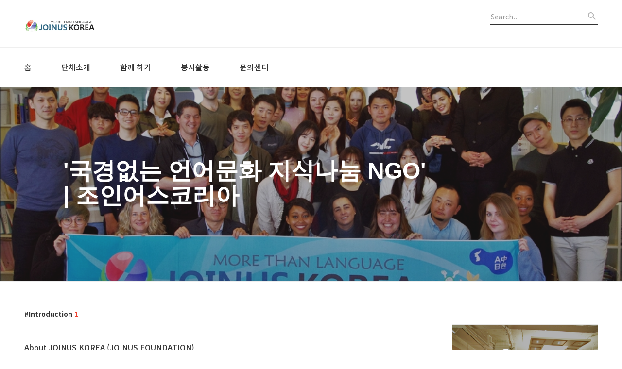

--- FILE ---
content_type: text/html;charset=UTF-8
request_url: https://blog.joinuskorea.org/tag/Introduction
body_size: 48417
content:
<!DOCTYPE html>
<html lang="ko">

                                                                                <head>
                <script type="text/javascript">if (!window.T) { window.T = {} }
window.T.config = {"TOP_SSL_URL":"https://www.tistory.com","PREVIEW":false,"ROLE":"guest","PREV_PAGE":"","NEXT_PAGE":"","BLOG":{"id":1000931,"name":"joinuskorea","title":"'국경없는 언어문화 지식나눔 NGO' | 조인어스코리아","isDormancy":false,"nickName":"조인어스코리아","status":"open","profileStatus":"normal"},"NEED_COMMENT_LOGIN":true,"COMMENT_LOGIN_CONFIRM_MESSAGE":"이 블로그는 로그인한 사용자에게만 댓글 작성을 허용했습니다. 지금 로그인하시겠습니까?","LOGIN_URL":"https://www.tistory.com/auth/login/?redirectUrl=https://blog.joinuskorea.org/tag/Introduction","DEFAULT_URL":"https://blog.joinuskorea.org","USER":{"name":null,"homepage":null,"id":0,"profileImage":null},"SUBSCRIPTION":{"status":"none","isConnected":false,"isPending":false,"isWait":false,"isProcessing":false,"isNone":true},"IS_LOGIN":false,"HAS_BLOG":false,"IS_SUPPORT":false,"IS_SCRAPABLE":false,"TOP_URL":"http://www.tistory.com","JOIN_URL":"https://www.tistory.com/member/join","PHASE":"prod","ROLE_GROUP":"visitor"};
window.T.entryInfo = null;
window.appInfo = {"domain":"tistory.com","topUrl":"https://www.tistory.com","loginUrl":"https://www.tistory.com/auth/login","logoutUrl":"https://www.tistory.com/auth/logout"};
window.initData = {};

window.TistoryBlog = {
    basePath: "",
    url: "https://blog.joinuskorea.org",
    tistoryUrl: "https://joinuskorea.tistory.com",
    manageUrl: "https://joinuskorea.tistory.com/manage",
    token: "7CyYEPzF7Emj2hz5R8DS1/Pi7qajMtGDWz7qhS8Z2iEzqxU+nPvfBHl0qb2uRy5G"
};
var servicePath = "";
var blogURL = "";</script>

                
                
                
                        <!-- BusinessLicenseInfo - START -->
        
            <link href="https://tistory1.daumcdn.net/tistory_admin/userblog/userblog-7c7a62cfef2026f12ec313f0ebcc6daafb4361d7/static/plugin/BusinessLicenseInfo/style.css" rel="stylesheet" type="text/css"/>

            <script>function switchFold(entryId) {
    var businessLayer = document.getElementById("businessInfoLayer_" + entryId);

    if (businessLayer) {
        if (businessLayer.className.indexOf("unfold_license") > 0) {
            businessLayer.className = "business_license_layer";
        } else {
            businessLayer.className = "business_license_layer unfold_license";
        }
    }
}
</script>

        
        <!-- BusinessLicenseInfo - END -->
        <!-- DaumShow - START -->
        <style type="text/css">#daumSearchBox {
    height: 21px;
    background-image: url(//i1.daumcdn.net/imgsrc.search/search_all/show/tistory/plugin/bg_search2_2.gif);
    margin: 5px auto;
    padding: 0;
}

#daumSearchBox input {
    background: none;
    margin: 0;
    padding: 0;
    border: 0;
}

#daumSearchBox #daumLogo {
    width: 34px;
    height: 21px;
    float: left;
    margin-right: 5px;
    background-image: url(//i1.daumcdn.net/img-media/tistory/img/bg_search1_2_2010ci.gif);
}

#daumSearchBox #show_q {
    background-color: transparent;
    border: none;
    font: 12px Gulim, Sans-serif;
    color: #555;
    margin-top: 4px;
    margin-right: 15px;
    float: left;
}

#daumSearchBox #show_btn {
    background-image: url(//i1.daumcdn.net/imgsrc.search/search_all/show/tistory/plugin/bt_search_2.gif);
    width: 37px;
    height: 21px;
    float: left;
    margin: 0;
    cursor: pointer;
    text-indent: -1000em;
}
</style>

        <!-- DaumShow - END -->

        <!-- GoogleAnalytics - START -->
        <script src="https://www.googletagmanager.com/gtag/js?id=UA-53015264-1" async="async"></script>
<script>window.dataLayer = window.dataLayer || [];
function gtag(){dataLayer.push(arguments);}
gtag('js', new Date());
gtag('config','UA-53015264-1', {
    cookie_domain: 'joinuskorea.tistory.com',
    cookie_flags: 'max-age=0;domain=.tistory.com',
    cookie_expires: 7 * 24 * 60 * 60 // 7 days, in seconds
});</script>

        <!-- GoogleAnalytics - END -->

<!-- System - START -->

<!-- System - END -->

        <!-- GoogleSearchConsole - START -->
        
<!-- BEGIN GOOGLE_SITE_VERIFICATION -->
<meta name="google-site-verification" content="WY_crPCX7gvEdNPfEd8vAqHL6lzrcAY3BSnEXS0HmMI"/>
<!-- END GOOGLE_SITE_VERIFICATION -->

        <!-- GoogleSearchConsole - END -->

        <!-- TistoryProfileLayer - START -->
        <link href="https://tistory1.daumcdn.net/tistory_admin/userblog/userblog-7c7a62cfef2026f12ec313f0ebcc6daafb4361d7/static/plugin/TistoryProfileLayer/style.css" rel="stylesheet" type="text/css"/>
<script type="text/javascript" src="https://tistory1.daumcdn.net/tistory_admin/userblog/userblog-7c7a62cfef2026f12ec313f0ebcc6daafb4361d7/static/plugin/TistoryProfileLayer/script.js"></script>

        <!-- TistoryProfileLayer - END -->

                
                <meta http-equiv="X-UA-Compatible" content="IE=Edge">
<meta name="format-detection" content="telephone=no">
<script src="//t1.daumcdn.net/tistory_admin/lib/jquery/jquery-3.5.1.min.js" integrity="sha256-9/aliU8dGd2tb6OSsuzixeV4y/faTqgFtohetphbbj0=" crossorigin="anonymous"></script>
<script type="text/javascript" src="//t1.daumcdn.net/tiara/js/v1/tiara-1.2.0.min.js"></script><meta name="referrer" content="always"/>
<meta name="google-adsense-platform-account" content="ca-host-pub-9691043933427338"/>
<meta name="google-adsense-platform-domain" content="tistory.com"/>
<meta name="description" content="외국인을 위한 다국어 지식교류 커뮤니티 운영 NGO 조인어스코리아 - JOINUS KOREA"/>

    <!-- BEGIN OPENGRAPH -->
    <meta property="og:type" content="website"/>
<meta property="og:url" content="https://blog.joinuskorea.org"/>
<meta property="og:site_name" content="'국경없는 언어문화 지식나눔 NGO' | 조인어스코리아"/>
<meta property="og:title" content="'Introduction' 태그의 글 목록"/>
<meta property="og:description" content="외국인을 위한 다국어 지식교류 커뮤니티 운영 NGO 조인어스코리아 - JOINUS KOREA"/>
<meta property="og:image" content="https://img1.daumcdn.net/thumb/R800x0/?scode=mtistory2&fname=https%3A%2F%2Ft1.daumcdn.net%2Fcfile%2Ftistory%2F173AF036500AA3E743"/>
<meta property="og:article:author" content="'조인어스코리아'"/>
    <!-- END OPENGRAPH -->

    <!-- BEGIN TWITTERCARD -->
    <meta name="twitter:card" content="summary_large_image"/>
<meta name="twitter:site" content="@TISTORY"/>
<meta name="twitter:title" content="'Introduction' 태그의 글 목록"/>
<meta name="twitter:description" content="외국인을 위한 다국어 지식교류 커뮤니티 운영 NGO 조인어스코리아 - JOINUS KOREA"/>
<meta property="twitter:image" content="https://img1.daumcdn.net/thumb/R800x0/?scode=mtistory2&fname=https%3A%2F%2Ft1.daumcdn.net%2Fcfile%2Ftistory%2F173AF036500AA3E743"/>
    <!-- END TWITTERCARD -->
<script type="module" src="https://tistory1.daumcdn.net/tistory_admin/userblog/userblog-7c7a62cfef2026f12ec313f0ebcc6daafb4361d7/static/pc/dist/index.js" defer=""></script>
<script type="text/javascript" src="https://tistory1.daumcdn.net/tistory_admin/userblog/userblog-7c7a62cfef2026f12ec313f0ebcc6daafb4361d7/static/pc/dist/index-legacy.js" defer="" nomodule="true"></script>
<script type="text/javascript" src="https://tistory1.daumcdn.net/tistory_admin/userblog/userblog-7c7a62cfef2026f12ec313f0ebcc6daafb4361d7/static/pc/dist/polyfills-legacy.js" defer="" nomodule="true"></script>
<link rel="stylesheet" type="text/css" href="https://t1.daumcdn.net/tistory_admin/www/style/font.css"/>
<link rel="stylesheet" type="text/css" href="https://tistory1.daumcdn.net/tistory_admin/userblog/userblog-7c7a62cfef2026f12ec313f0ebcc6daafb4361d7/static/style/content.css"/>
<link rel="stylesheet" type="text/css" href="https://tistory1.daumcdn.net/tistory_admin/userblog/userblog-7c7a62cfef2026f12ec313f0ebcc6daafb4361d7/static/pc/dist/index.css"/>
<link rel="stylesheet" type="text/css" href="https://tistory1.daumcdn.net/tistory_admin/userblog/userblog-7c7a62cfef2026f12ec313f0ebcc6daafb4361d7/static/style/uselessPMargin.css"/>
<script type="text/javascript">(function() {
    var tjQuery = jQuery.noConflict(true);
    window.tjQuery = tjQuery;
    window.orgjQuery = window.jQuery; window.jQuery = tjQuery;
    window.jQuery = window.orgjQuery; delete window.orgjQuery;
})()</script>
<script type="text/javascript" src="https://tistory1.daumcdn.net/tistory_admin/userblog/userblog-7c7a62cfef2026f12ec313f0ebcc6daafb4361d7/static/script/base.js"></script>
<script type="text/javascript" src="//developers.kakao.com/sdk/js/kakao.min.js"></script>

                

<!-- 네이버 사이트 소유확인 2022-11-08 (화) 오전 08:43:22  -->
<meta name="naver-site-verification" content="c7d4a8436f8e1440d1a5c29a06414bbcc16c0e4e" />

  <title>'Introduction' 태그의 글 목록┃언어문화NGO 조인어스코리아</title>
  <meta name="title" content="'Introduction' 태그의 글 목록 :: '국경없는 언어문화 지식나눔 NGO' | 조인어스코리아" />
  <meta name="description" Content="외국인을 위한 다국어 지식교류 커뮤니티 운영 NGO 조인어스코리아 - JOINUS KOREA" />
  <meta charset="utf-8" />
  <meta name="viewport" content="width=device-width, height=device-height, initial-scale=1, minimum-scale=1.0, maximum-scale=1.0" />
  <meta http-equiv="X-UA-Compatible" content="IE=edge, chrome=1" />
  <link rel="alternate" type="application/rss+xml" title="'국경없는 언어문화 지식나눔 NGO' | 조인어스코리아" href="https://joinuskorea.tistory.com/rss" />
  <link rel="shortcut icon" href="https://blog.joinuskorea.org/favicon.ico" />
  <link rel="stylesheet" href="//cdn.jsdelivr.net/npm/xeicon@2.3.3/xeicon.min.css">
  <link rel="stylesheet" href="https://fonts.googleapis.com/css?family=Noto+Sans+KR:400,500,700&amp;subset=korean">
  <link rel="stylesheet" href="https://tistory1.daumcdn.net/tistory/1000931/skin/style.css?_version_=1737081392" />
  <script src="//t1.daumcdn.net/tistory_admin/lib/jquery/jquery-1.12.4.min.js"></script>
  <script src="//t1.daumcdn.net/tistory_admin/assets/skin/common/vh-check.min.js"></script>
  <script src="https://tistory1.daumcdn.net/tistory/1000931/skin/images/common.js?_version_=1737081392" defer></script>
  <script> (function () { var test = vhCheck();}()); </script>

                
                
                <style type="text/css">.another_category {
    border: 1px solid #E5E5E5;
    padding: 10px 10px 5px;
    margin: 10px 0;
    clear: both;
}

.another_category h4 {
    font-size: 12px !important;
    margin: 0 !important;
    border-bottom: 1px solid #E5E5E5 !important;
    padding: 2px 0 6px !important;
}

.another_category h4 a {
    font-weight: bold !important;
}

.another_category table {
    table-layout: fixed;
    border-collapse: collapse;
    width: 100% !important;
    margin-top: 10px !important;
}

* html .another_category table {
    width: auto !important;
}

*:first-child + html .another_category table {
    width: auto !important;
}

.another_category th, .another_category td {
    padding: 0 0 4px !important;
}

.another_category th {
    text-align: left;
    font-size: 12px !important;
    font-weight: normal;
    word-break: break-all;
    overflow: hidden;
    line-height: 1.5;
}

.another_category td {
    text-align: right;
    width: 80px;
    font-size: 11px;
}

.another_category th a {
    font-weight: normal;
    text-decoration: none;
    border: none !important;
}

.another_category th a.current {
    font-weight: bold;
    text-decoration: none !important;
    border-bottom: 1px solid !important;
}

.another_category th span {
    font-weight: normal;
    text-decoration: none;
    font: 10px Tahoma, Sans-serif;
    border: none !important;
}

.another_category_color_gray, .another_category_color_gray h4 {
    border-color: #E5E5E5 !important;
}

.another_category_color_gray * {
    color: #909090 !important;
}

.another_category_color_gray th a.current {
    border-color: #909090 !important;
}

.another_category_color_gray h4, .another_category_color_gray h4 a {
    color: #737373 !important;
}

.another_category_color_red, .another_category_color_red h4 {
    border-color: #F6D4D3 !important;
}

.another_category_color_red * {
    color: #E86869 !important;
}

.another_category_color_red th a.current {
    border-color: #E86869 !important;
}

.another_category_color_red h4, .another_category_color_red h4 a {
    color: #ED0908 !important;
}

.another_category_color_green, .another_category_color_green h4 {
    border-color: #CCE7C8 !important;
}

.another_category_color_green * {
    color: #64C05B !important;
}

.another_category_color_green th a.current {
    border-color: #64C05B !important;
}

.another_category_color_green h4, .another_category_color_green h4 a {
    color: #3EA731 !important;
}

.another_category_color_blue, .another_category_color_blue h4 {
    border-color: #C8DAF2 !important;
}

.another_category_color_blue * {
    color: #477FD6 !important;
}

.another_category_color_blue th a.current {
    border-color: #477FD6 !important;
}

.another_category_color_blue h4, .another_category_color_blue h4 a {
    color: #1960CA !important;
}

.another_category_color_violet, .another_category_color_violet h4 {
    border-color: #E1CEEC !important;
}

.another_category_color_violet * {
    color: #9D64C5 !important;
}

.another_category_color_violet th a.current {
    border-color: #9D64C5 !important;
}

.another_category_color_violet h4, .another_category_color_violet h4 a {
    color: #7E2CB5 !important;
}
</style>

                
                <link rel="stylesheet" type="text/css" href="https://tistory1.daumcdn.net/tistory_admin/userblog/userblog-7c7a62cfef2026f12ec313f0ebcc6daafb4361d7/static/style/revenue.css"/>
<link rel="canonical" href="https://blog.joinuskorea.org"/>

<!-- BEGIN STRUCTURED_DATA -->
<script type="application/ld+json">
    {"@context":"http://schema.org","@type":"WebSite","url":"/","potentialAction":{"@type":"SearchAction","target":"/search/{search_term_string}","query-input":"required name=search_term_string"}}
</script>
<!-- END STRUCTURED_DATA -->
<link rel="stylesheet" type="text/css" href="https://tistory1.daumcdn.net/tistory_admin/userblog/userblog-7c7a62cfef2026f12ec313f0ebcc6daafb4361d7/static/style/dialog.css"/>
<link rel="stylesheet" type="text/css" href="//t1.daumcdn.net/tistory_admin/www/style/top/font.css"/>
<link rel="stylesheet" type="text/css" href="https://tistory1.daumcdn.net/tistory_admin/userblog/userblog-7c7a62cfef2026f12ec313f0ebcc6daafb4361d7/static/style/postBtn.css"/>
<link rel="stylesheet" type="text/css" href="https://tistory1.daumcdn.net/tistory_admin/userblog/userblog-7c7a62cfef2026f12ec313f0ebcc6daafb4361d7/static/style/tistory.css"/>
<script type="text/javascript" src="https://tistory1.daumcdn.net/tistory_admin/userblog/userblog-7c7a62cfef2026f12ec313f0ebcc6daafb4361d7/static/script/common.js"></script>
<script type="text/javascript" src="https://tistory1.daumcdn.net/tistory_admin/userblog/userblog-7c7a62cfef2026f12ec313f0ebcc6daafb4361d7/static/script/odyssey.js"></script>

                
                </head>

                                                <body id="tt-body-tag" class="headerslogundisplayon headerbannerdisplayoff listmorebutton listmorebuttonmobile use-banner-wrp  use-menu-topnavmenu-wrp">
                
                
                

  
    <!-- 사이드바 서랍형일때 wrap-right / wrap-drawer -->
    <div id="wrap" class="wrap-right">

      <!-- header -->
      <header class="header">
				<div class="line-bottom display-none"></div>
        <!-- inner-header -->
        <div class="inner-header  topnavmenu">

          <div class="box-header">
            <h1 class="title-logo">
              <a href="https://blog.joinuskorea.org/" title="'국경없는 언어문화 지식나눔 NGO' | 조인어스코리아" class="link_logo">
                <!-- LOGO -->
								
									<!-- Need to Adjust Size-->
                  <img src="https://tistory2.daumcdn.net/tistory/1000931/skinSetting/e640e0251bb8456eabbe45396587143c" class="img_logo" alt="'국경없는 언어문화 지식나눔 NGO' | 조인어스코리아">
									

                
                
              </a>
            </h1>

            <!-- search-bar for PC -->
						<div class="util use-top">
							<div class="search">
							<input class="searchInput" type="text" name="search" value="" placeholder="Search..." onkeypress="if (event.keyCode == 13) { requestSearch('.util.use-top .searchInput') }"/>
							</div>
						</div>


          </div>

          <!-- area-align -->
          <div class="area-align">

            
            <!-- area-gnb -->
            <div class="area-gnb">
              <nav class="topnavmenu">
                <ul>
  <li class="t_menu_home first"><a href="/" target="">홈</a></li>
  <li class="t_menu_link_1"><a href="https://blog.joinuskorea.org/201" target="">단체소개</a></li>
  <li class="t_menu_link_2"><a href="http://blog.joinuskorea.org/210" target="">함께 하기</a></li>
  <li class="t_menu_link_3"><a href="https://blog.joinuskorea.org/317" target="">봉사활동</a></li>
  <li class="t_menu_link_4 last"><a href="https://blog.joinuskorea.org/215" target="">문의센터</a></li>
</ul>
              </nav>
            </div>
            <button type="button" class="button-menu">
              <svg xmlns="//www.w3.org/2000/svg" width="20" height="14" viewBox="0 0 20 14">
                <path fill="#333" fill-rule="evenodd" d="M0 0h20v2H0V0zm0 6h20v2H0V6zm0 6h20v2H0v-2z" />
              </svg>
            </button>

            
              <!-- area-banner -->
              <div class="area-promotion height400 bannermobile-on" style="background-image:url('https://tistory2.daumcdn.net/tistory/1000931/skinSetting/e7524cf3032d4e21a17fdabe1748dc82');">
                <div class="inner-promotion">
                  <div class="box-promotion">
                    
                      <strong style="color: #ffffff">&#39;국경없는 언어문화 지식나눔 NGO&#39; | 조인어스코리아</strong>
                    

                    


                  </div>
                </div>
              </div>
              <!-- // area-banner -->
            

          </div>
          <!-- // area-align -->

        </div>
        <!-- // inner-header -->

      </header>
      <!-- // header -->

      

      <!-- container -->
      <div id="container">

        <main class="main">

          <!-- area-main -->
          <div class="area-main">

            <!-- s_list / 카테고리, 검색 리스트 -->
            <div class="area-common" >
							
								<div class="category-banner-wrp display-none">
									<div class="category-banner" >
										<div class="category-banner-inner">
											<div class="category-description-box">
												<strong class="category-description"></strong>
											</div>
										</div>
									</div>
							</div>

                <h2 class="title-search article-title-thumbnail" list-style="thumbnail"><b class="archives">Introduction</b> <span>1</span></h2>
									

										<article class="article-type-common article-type-thumbnail">

											<a href="/259" class="link-article">
                        <p class="thumbnail"  has-thumbnail="1" style="background-image:url('https://img1.daumcdn.net/thumb/R750x0/?scode=mtistory2&fname=https%3A%2F%2Ft1.daumcdn.net%2Fcfile%2Ftistory%2F996B89425C0F09B335')" >
                          <img src="https://img1.daumcdn.net/thumb/R750x0/?scode=mtistory2&fname=https%3A%2F%2Ft1.daumcdn.net%2Fcfile%2Ftistory%2F996B89425C0F09B335" class="img-thumbnail" role="presentation">
                        </p>
                      </a>

									<div class="article-content">
										<a href="/259" class="link-article">
											<strong class="title">About JOINUS KOREA (JOINUS FOUNDATION)</strong>
											<p class="summary">JOINUS KOREA , a Non-Profit Organizati on registered in Seoul Metropolitan City, has nation&rsquo;s most various talent-donating activists of 29 languages as its members. We are operating an activity of so-called people to people diplomacy via knowledge where foreigners who are not familiar with Korean can ask questions in their own language to only get them answered by our members in the same lanugag..</p>
										</a>
										<div class="box-meta">
											<a href="/category/%EB%8B%A8%EC%B2%B4%20%EC%86%8C%EA%B0%9C/%EC%86%8C%EA%B0%9C" class="link-category">단체 소개/소개</a>
											<span class="date">2013.11.04</span>
											<span class="reply">
												
											</span>
										</div>
									</div>
									</article>
								

                
              
            </div>
            <!-- // s_list / 카테고리, 검색 리스트 -->

            <!-- area-view / 뷰페이지 및 기본 영역 -->
            <div class="area-view">
              <!-- s_article_rep -->
                 
       

   <!-- s_permalink_article_rep / 뷰페이지 -->
   
 
       
   
              <!-- // s_article_rep -->

              <!-- s_article_protected / 개별 보호글 페이지 -->
              
              <!-- // s_article_protected -->

              <!-- s_page_rep -->
              
              <!-- // s_page_rep -->

              <!-- s_notice_rep / 개별 공지사항 페이지 -->
							

              <!-- // s_notice_rep -->

              <!-- s_tag / 개별 태그 페이지-->
              
              <!-- // s_tag -->

              <!-- s_local / 개별 위치로그 페이지 -->
              
              <!-- // s_local -->

              <!-- s_guest  / 개별 방명록 페이지 -->
              
              <!-- // s_guest -->

              <!-- s_paging -->
              
                <!-- area_paging -->
                <div class="area-paging">
                  <a  class="link_page link_prev no-more-prev"><span class="xi-angle-left-min"></span></a>
                  <div class="paging_num">
                    
                      <a href="/tag/Introduction?page=1" class="link_num"><span class="selected">1</span></a>
                    
                  </div>
                  <a  class="link_page link_next no-more-next"><span class="xi-angle-right-min"></span></a>
                </div>
                <!-- // area_paging -->
                <!-- area-paging-more -->
                <div class="area-paging-more">
                    <a href="#page-more" class="paging-more">더보기</a>
                </div>
                <!-- // end area-paging-more -->
              
              <!-- // s_paging -->

            </div>
            <!-- area-view -->

            <!-- s_cover_group / 커버 리스트 -->
            
            <!-- // s_cover_group -->

          </div>
          <!-- // area-main -->

          <!-- aside -->
          <aside class="area-aside">
            <!-- sidebar 01 -->
            
                <!-- 프로필 -->
								<div class="box-profile box-profile-invert" style="background-image:url('https://tistory4.daumcdn.net/tistory/1000931/skinSetting/295def5a5fee4574b2db47403214193d');">
									<div class="inner-box">
										<img src="https://t1.daumcdn.net/cfile/tistory/173AF036500AA3E743" class="img-profile" alt="프로필사진">
										<p class="text-profile">외국인을 위한 다국어 지식교류 커뮤니티 운영 NGO 조인어스코리아 - JOINUS KOREA</p>
										<!-- <button type="button" class="button-subscription">구독하기</button> -->
										<div class="box-sns">
											
												<a href="//www.facebook.com/joinuskorea.org/" class="link-sns link-facebook">
													<svg xmlns="//www.w3.org/2000/svg" width="8" height="16" viewBox="0 0 8 16" class="svg">
														<path fill="#B3B3B3" fill-rule="evenodd" d="M8 5v3H5v8H2V8H0V5h2V2a2 2 0 0 1 2-2h4v3H6a1 1 0 0 0-1 1v1h3z" />
													</svg>
												</a>
											
											
												<a href="//www.youtube.com/@joinuskorea" class="link-sns link-youtube">
													<svg xmlns="//www.w3.org/2000/svg" width="16" height="12" viewBox="0 0 16 12" class="svg">
														<path fill="#B3B3B3" fill-rule="evenodd" d="M4 0h8a4 4 0 0 1 4 4v4a4 4 0 0 1-4 4H4a4 4 0 0 1-4-4V4a4 4 0 0 1 4-4zm3 4l3 2-3 2V4z" />
													</svg>
												</a>
											
											
												<a href="//www.instagram.com/joinuskorea/" class="link-sns link-insta">
													<svg xmlns="//www.w3.org/2000/svg" width="16" height="16" viewBox="0 0 16 16" class="svg">
														<path fill="#B3B3B3" fill-rule="evenodd" d="M4 0h8a4 4 0 0 1 4 4v8a4 4 0 0 1-4 4H4a4 4 0 0 1-4-4V4a4 4 0 0 1 4-4zm0 2h8a2 2 0 0 1 2 2v8a2 2 0 0 1-2 2H4a2 2 0 0 1-2-2V4a2 2 0 0 1 2-2zm4 2a4 4 0 1 1 0 8 4 4 0 0 1 0-8zm0 2a2 2 0 1 1 0 4 2 2 0 0 1 0-4zm4-3a1 1 0 1 1 0 2 1 1 0 0 1 0-2z" />
													</svg>
												</a>
											
											
												<a href="//twitter.com/Joinuskorea" class="link-sns link-twitter">
													<svg xmlns="//www.w3.org/2000/svg" width="16" height="13" viewBox="0 0 16 13" class="svg">
														<path fill="#B3B3B3" fill-rule="evenodd" d="M14.476 3.059S14.825 13 5.333 13A10.044 10.044 0 0 1 0 11.471a7.423 7.423 0 0 0 3.81-1.529 3.091 3.091 0 0 1-2.286-1.529h1.524A8.616 8.616 0 0 1 0 4.588h1.524S.45 4.075.762.764a8.438 8.438 0 0 0 6.095 3.059.766.766 0 0 0 .762-.765S7.646 0 11.429 0a4.071 4.071 0 0 1 2.285.765L16 0l-1.524 1.529H16l-1.524 1.53z" />
													</svg>
												</a>
											
										</div>
									</div>
								</div>
              
						
						<!-- search-bar for MOBILE -->
              
                <!-- search-bar for MOBILE -->
									<div class="util use-sidebar">
										<div class="search">
											<input class="searchInput" type="text" name="search" value="" placeholder="검색내용을 입력하세요." onkeypress="if (event.keyCode == 13) { requestSearch('.util.use-sidebar .searchInput') }">
										</div>
									</div>
              

            <!-- sidebar 02 -->
            
                
                  <!-- 카테고리 메뉴 -->
                  <div class="box-category box-category-2depth">
                    <nav>
                      <ul class="tt_category"><li class=""><a href="/category" class="link_tit"> 글목록 <span class="c_cnt">(2044)</span> <img alt="N" src="https://tistory1.daumcdn.net/tistory_admin/blogs/image/category/new_ico_5.gif" style="vertical-align:middle;padding-left:2px;"/></a>
  <ul class="category_list"><li class=""><a href="/category/%EA%B3%B5%EC%A7%80%EC%82%AC%ED%95%AD" class="link_item"> 공지사항 <span class="c_cnt">(331)</span> <img alt="N" src="https://tistory1.daumcdn.net/tistory_admin/blogs/image/category/new_ico_5.gif" style="vertical-align:middle;padding-left:2px;"/></a>
  <ul class="sub_category_list"><li class=""><a href="/category/%EA%B3%B5%EC%A7%80%EC%82%AC%ED%95%AD/%EB%AA%A8%EC%A7%91" class="link_sub_item"> 모집 <span class="c_cnt">(127)</span> <img alt="N" src="https://tistory1.daumcdn.net/tistory_admin/blogs/image/category/new_ico_5.gif" style="vertical-align:middle;padding-left:2px;"/></a></li>
<li class=""><a href="/category/%EA%B3%B5%EC%A7%80%EC%82%AC%ED%95%AD/%EC%95%8C%EB%A6%BC" class="link_sub_item"> 알림 <span class="c_cnt">(75)</span> </a></li>
<li class=""><a href="/category/%EA%B3%B5%EC%A7%80%EC%82%AC%ED%95%AD/%ED%96%89%EC%82%AC" class="link_sub_item"> 행사 <span class="c_cnt">(57)</span> </a></li>
<li class=""><a href="/category/%EA%B3%B5%EC%A7%80%EC%82%AC%ED%95%AD/%EC%B0%B8%EC%97%AC" class="link_sub_item"> 참여 <span class="c_cnt">(16)</span> </a></li>
<li class=""><a href="/category/%EA%B3%B5%EC%A7%80%EC%82%AC%ED%95%AD/%EA%B8%B0%ED%83%80" class="link_sub_item"> 기타 <span class="c_cnt">(16)</span> </a></li>
<li class=""><a href="/category/%EA%B3%B5%EC%A7%80%EC%82%AC%ED%95%AD/%EA%B5%90%EC%9C%A1%20%26%20%EA%B0%95%EC%A2%8C" class="link_sub_item"> 교육 &amp; 강좌 <span class="c_cnt">(19)</span> </a></li>
</ul>
</li>
<li class=""><a href="/category/%EB%8B%A8%EC%B2%B4%20%EC%86%8C%EA%B0%9C" class="link_item"> 단체 소개 <span class="c_cnt">(32)</span> </a>
  <ul class="sub_category_list"><li class=""><a href="/category/%EB%8B%A8%EC%B2%B4%20%EC%86%8C%EA%B0%9C/%EC%86%8C%EA%B0%9C" class="link_sub_item"> 소개 <span class="c_cnt">(8)</span> </a></li>
<li class=""><a href="/category/%EB%8B%A8%EC%B2%B4%20%EC%86%8C%EA%B0%9C/%EC%A3%BC%EC%9A%94%20%EC%82%AC%EC%97%85" class="link_sub_item"> 주요 사업 <span class="c_cnt">(1)</span> </a></li>
<li class=""><a href="/category/%EB%8B%A8%EC%B2%B4%20%EC%86%8C%EA%B0%9C/%EB%8B%A8%EC%B2%B4%20%EC%82%AC%EB%AA%85" class="link_sub_item"> 단체 사명 <span class="c_cnt">(2)</span> </a></li>
<li class=""><a href="/category/%EB%8B%A8%EC%B2%B4%20%EC%86%8C%EA%B0%9C/%EB%8B%A8%EC%B2%B4%20CI" class="link_sub_item"> 단체 CI <span class="c_cnt">(2)</span> </a></li>
<li class=""><a href="/category/%EB%8B%A8%EC%B2%B4%20%EC%86%8C%EA%B0%9C/%EB%8C%80%EC%99%B8%ED%98%91%EB%A0%A5%EA%B8%B0%EA%B4%80" class="link_sub_item"> 대외협력기관 <span class="c_cnt">(18)</span> </a></li>
<li class=""><a href="/category/%EB%8B%A8%EC%B2%B4%20%EC%86%8C%EA%B0%9C/%EC%88%98%EC%9D%B5%EC%82%AC%EC%97%85" class="link_sub_item"> 수익사업 <span class="c_cnt">(0)</span> </a></li>
<li class=""><a href="/category/%EB%8B%A8%EC%B2%B4%20%EC%86%8C%EA%B0%9C/%EC%98%A4%EC%8B%9C%EB%8A%94%20%EA%B8%B8" class="link_sub_item"> 오시는 길 <span class="c_cnt">(1)</span> </a></li>
</ul>
</li>
<li class=""><a href="/category/%ED%94%84%EB%A1%9C%EA%B7%B8%EB%9E%A8%20%EC%86%8C%EC%8B%9D" class="link_item"> 프로그램 소식 <span class="c_cnt">(745)</span> </a>
  <ul class="sub_category_list"><li class=""><a href="/category/%ED%94%84%EB%A1%9C%EA%B7%B8%EB%9E%A8%20%EC%86%8C%EC%8B%9D/Daily%20JOKOer" class="link_sub_item"> Daily JOKOer <span class="c_cnt">(189)</span> </a></li>
<li class=""><a href="/category/%ED%94%84%EB%A1%9C%EA%B7%B8%EB%9E%A8%20%EC%86%8C%EC%8B%9D/%EC%B1%8C%EC%8C%A4%EC%9D%98%20%ED%95%9C%EA%B5%AD%EC%96%B4%EA%B5%90%EC%8B%A4%28K-class%29" class="link_sub_item"> 챌쌤의 한국어교실(K-class) <span class="c_cnt">(93)</span> </a></li>
<li class=""><a href="/category/%ED%94%84%EB%A1%9C%EA%B7%B8%EB%9E%A8%20%EC%86%8C%EC%8B%9D/%ED%83%80%EC%9D%B4%EC%9D%98%20%EB%B2%A0%ED%8A%B8%EB%82%A8%EC%96%B4%20%EA%B5%90%EC%8B%A4" class="link_sub_item"> 타이의 베트남어 교실 <span class="c_cnt">(39)</span> </a></li>
<li class=""><a href="/category/%ED%94%84%EB%A1%9C%EA%B7%B8%EB%9E%A8%20%EC%86%8C%EC%8B%9D/%EC%A1%B0%EC%9D%B4%EB%88%84%EB%A6%AC%20%EA%B8%B0%EC%9E%90%EB%8B%A8" class="link_sub_item"> 조이누리 기자단 <span class="c_cnt">(212)</span> </a></li>
<li class=""><a href="/category/%ED%94%84%EB%A1%9C%EA%B7%B8%EB%9E%A8%20%EC%86%8C%EC%8B%9D/jokorean4u%20Posts" class="link_sub_item"> jokorean4u Posts <span class="c_cnt">(209)</span> </a></li>
</ul>
</li>
<li class=""><a href="/category/%EB%8B%A8%EC%B2%B4%20%EC%86%8C%EC%8B%9D" class="link_item"> 단체 소식 <span class="c_cnt">(328)</span> </a>
  <ul class="sub_category_list"><li class=""><a href="/category/%EB%8B%A8%EC%B2%B4%20%EC%86%8C%EC%8B%9D/%EC%86%8C%EC%8B%9D%20%EC%95%8C%EB%A6%BC" class="link_sub_item"> 소식 알림 <span class="c_cnt">(51)</span> </a></li>
<li class=""><a href="/category/%EB%8B%A8%EC%B2%B4%20%EC%86%8C%EC%8B%9D/%EB%8B%A8%EC%B2%B4%20%EA%B3%B5%EC%8B%9D%EC%9D%BC%EC%A0%95" class="link_sub_item"> 단체 공식일정 <span class="c_cnt">(1)</span> </a></li>
<li class=""><a href="/category/%EB%8B%A8%EC%B2%B4%20%EC%86%8C%EC%8B%9D/MOU%20%EC%B2%B4%EA%B2%B0" class="link_sub_item"> MOU 체결 <span class="c_cnt">(13)</span> </a></li>
<li class=""><a href="/category/%EB%8B%A8%EC%B2%B4%20%EC%86%8C%EC%8B%9D/%EC%A3%BC%EC%9A%94%20%ED%96%89%EC%82%AC%20%EA%B8%B0%EB%A1%9D" class="link_sub_item"> 주요 행사 기록 <span class="c_cnt">(75)</span> </a></li>
<li class=""><a href="/category/%EB%8B%A8%EC%B2%B4%20%EC%86%8C%EC%8B%9D/%ED%99%9C%EB%8F%99%EA%B0%80%20%EC%86%8C%EA%B0%9C" class="link_sub_item"> 활동가 소개 <span class="c_cnt">(35)</span> </a></li>
<li class=""><a href="/category/%EB%8B%A8%EC%B2%B4%20%EC%86%8C%EC%8B%9D/%EC%82%AC%EB%AC%B4%EA%B5%AD%20Diary" class="link_sub_item"> 사무국 Diary <span class="c_cnt">(152)</span> </a></li>
</ul>
</li>
<li class=""><a href="/category/%EC%A1%B0%EC%BD%94%20%EC%9D%B8%ED%84%B0%EB%B7%B0" class="link_item"> 조코 인터뷰 <span class="c_cnt">(50)</span> </a>
  <ul class="sub_category_list"><li class=""><a href="/category/%EC%A1%B0%EC%BD%94%20%EC%9D%B8%ED%84%B0%EB%B7%B0/HOT" class="link_sub_item"> HOT <span class="c_cnt">(11)</span> </a></li>
<li class=""><a href="/category/%EC%A1%B0%EC%BD%94%20%EC%9D%B8%ED%84%B0%EB%B7%B0/%ED%9B%84%EC%9B%90%EC%9E%90%EC%9D%98%20%EB%AA%A9%EC%86%8C%EB%A6%AC" class="link_sub_item"> 후원자의 목소리 <span class="c_cnt">(4)</span> </a></li>
<li class=""><a href="/category/%EC%A1%B0%EC%BD%94%20%EC%9D%B8%ED%84%B0%EB%B7%B0/%EC%9E%90%EB%AC%B8%EC%9C%84%EC%9B%90" class="link_sub_item"> 자문위원 <span class="c_cnt">(2)</span> </a></li>
<li class=""><a href="/category/%EC%A1%B0%EC%BD%94%20%EC%9D%B8%ED%84%B0%EB%B7%B0/%EA%B8%B0%EA%B4%80%20%EC%9D%B8%ED%84%B0%EB%B7%B0" class="link_sub_item"> 기관 인터뷰 <span class="c_cnt">(9)</span> </a></li>
<li class=""><a href="/category/%EC%A1%B0%EC%BD%94%20%EC%9D%B8%ED%84%B0%EB%B7%B0/%EC%9A%B0%EB%A6%AC%EB%8A%94%20%EC%84%B8%EA%B3%84%EC%9D%B8" class="link_sub_item"> 우리는 세계인 <span class="c_cnt">(5)</span> </a></li>
<li class=""><a href="/category/%EC%A1%B0%EC%BD%94%20%EC%9D%B8%ED%84%B0%EB%B7%B0/%EA%B0%9C%EC%9D%B8%20%EC%9D%B8%ED%84%B0%EB%B7%B0" class="link_sub_item"> 개인 인터뷰 <span class="c_cnt">(8)</span> </a></li>
<li class=""><a href="/category/%EC%A1%B0%EC%BD%94%20%EC%9D%B8%ED%84%B0%EB%B7%B0/%EC%98%A4%EB%8A%98%EC%9D%98%20%EB%B4%89%EC%82%AC%EC%9E%90" class="link_sub_item"> 오늘의 봉사자 <span class="c_cnt">(11)</span> </a></li>
</ul>
</li>
<li class=""><a href="/category/%EB%B3%B4%EB%8F%84%EC%9E%90%EB%A3%8C%20%EB%B0%8F%20%EA%B8%B0%EC%82%AC" class="link_item"> 보도자료 및 기사 <span class="c_cnt">(88)</span> </a>
  <ul class="sub_category_list"><li class=""><a href="/category/%EB%B3%B4%EB%8F%84%EC%9E%90%EB%A3%8C%20%EB%B0%8F%20%EA%B8%B0%EC%82%AC/%EB%8B%A8%EC%B2%B4%20%EA%B4%80%EB%A0%A8" class="link_sub_item"> 단체 관련 <span class="c_cnt">(67)</span> </a></li>
<li class=""><a href="/category/%EB%B3%B4%EB%8F%84%EC%9E%90%EB%A3%8C%20%EB%B0%8F%20%EA%B8%B0%EC%82%AC/%EC%B9%BC%EB%9F%BC%20%28%EB%8D%B0%EC%8A%A4%ED%81%AC%29" class="link_sub_item"> 칼럼 (데스크) <span class="c_cnt">(3)</span> </a></li>
<li class=""><a href="/category/%EB%B3%B4%EB%8F%84%EC%9E%90%EB%A3%8C%20%EB%B0%8F%20%EA%B8%B0%EC%82%AC/NGO%20%EA%B4%80%EB%A0%A8%EB%89%B4%EC%8A%A4" class="link_sub_item"> NGO 관련뉴스 <span class="c_cnt">(15)</span> </a></li>
</ul>
</li>
<li class=""><a href="/category/JOINUSWORLD.ORG" class="link_item"> JOINUSWORLD.ORG <span class="c_cnt">(85)</span> </a>
  <ul class="sub_category_list"><li class=""><a href="/category/JOINUSWORLD.ORG/%EC%83%88%EC%86%8C%EC%8B%9D" class="link_sub_item"> 새소식 <span class="c_cnt">(10)</span> </a></li>
<li class=""><a href="/category/JOINUSWORLD.ORG/%EA%B0%9C%EC%84%A0%EC%82%AC%ED%95%AD%20%28%EC%97%85%EB%8E%83%29" class="link_sub_item"> 개선사항 (업뎃) <span class="c_cnt">(64)</span> </a></li>
<li class=""><a href="/category/JOINUSWORLD.ORG/%EA%B0%80%EC%9D%B4%EB%93%9C%28%EC%84%A4%EB%AA%85%EC%84%9C%29" class="link_sub_item"> 가이드(설명서) <span class="c_cnt">(8)</span> </a></li>
<li class=""><a href="/category/JOINUSWORLD.ORG/%EC%B4%88%EB%B3%B4%20%EC%9B%B9%EA%B8%B0%ED%9A%8D%EB%A1%A0" class="link_sub_item"> 초보 웹기획론 <span class="c_cnt">(2)</span> </a></li>
</ul>
</li>
<li class=""><a href="/category/%EC%9E%90%EC%9B%90%EB%B4%89%EC%82%AC%EC%9E%90" class="link_item"> 자원봉사자 <span class="c_cnt">(96)</span> </a>
  <ul class="sub_category_list"><li class=""><a href="/category/%EC%9E%90%EC%9B%90%EB%B4%89%EC%82%AC%EC%9E%90/%EA%B3%B5%EC%A7%80%20%EB%B0%8F%20%EB%AA%A8%EC%A7%91%20%EC%95%88%EB%82%B4" class="link_sub_item"> 공지 및 모집 안내 <span class="c_cnt">(15)</span> </a></li>
<li class=""><a href="/category/%EC%9E%90%EC%9B%90%EB%B4%89%EC%82%AC%EC%9E%90/%EC%9E%90%EC%9B%90%EB%B4%89%EC%82%AC%EC%9E%90%20%ED%8C%81" class="link_sub_item"> 자원봉사자 팁 <span class="c_cnt">(43)</span> </a></li>
<li class=""><a href="/category/%EC%9E%90%EC%9B%90%EB%B4%89%EC%82%AC%EC%9E%90/%EB%B4%89%EC%82%AC%20%EA%B4%80%EB%A0%A8%20%EC%96%91%EC%8B%9D" class="link_sub_item"> 봉사 관련 양식 <span class="c_cnt">(20)</span> </a></li>
<li class=""><a href="/category/%EC%9E%90%EC%9B%90%EB%B4%89%EC%82%AC%EC%9E%90/archive" class="link_sub_item"> archive <span class="c_cnt">(18)</span> </a></li>
</ul>
</li>
<li class=""><a href="/category/%ED%9B%84%EC%9B%90%20%EC%9C%84%EC%9B%90%ED%9A%8C" class="link_item"> 후원 위원회 <span class="c_cnt">(167)</span> </a>
  <ul class="sub_category_list"><li class=""><a href="/category/%ED%9B%84%EC%9B%90%20%EC%9C%84%EC%9B%90%ED%9A%8C/%EC%9D%B8%EC%82%AC%EB%A7%90" class="link_sub_item"> 인사말 <span class="c_cnt">(3)</span> </a></li>
<li class=""><a href="/category/%ED%9B%84%EC%9B%90%20%EC%9C%84%EC%9B%90%ED%9A%8C/%EA%B8%B0%EB%B6%80%EA%B4%80%EB%A0%A8%20%EC%A0%95%EB%B3%B4" class="link_sub_item"> 기부관련 정보 <span class="c_cnt">(8)</span> </a></li>
<li class=""><a href="/category/%ED%9B%84%EC%9B%90%20%EC%9C%84%EC%9B%90%ED%9A%8C/%EA%B8%B0%EB%B6%80%EA%B8%88%ED%92%88%20%EB%AA%A8%EA%B8%88%26%20%EC%A7%91%ED%96%89%20%ED%98%84%ED%99%A9" class="link_sub_item"> 기부금품 모금&amp; 집행 현황 <span class="c_cnt">(149)</span> </a></li>
<li class=""><a href="/category/%ED%9B%84%EC%9B%90%20%EC%9C%84%EC%9B%90%ED%9A%8C/%EB%AA%A8%EA%B8%88%26%EA%B8%B0%EB%B6%80%20%EC%9C%A4%EB%A6%AC%EA%B7%9C%EC%A0%95" class="link_sub_item"> 모금&amp;기부 윤리규정 <span class="c_cnt">(1)</span> </a></li>
<li class=""><a href="/category/%ED%9B%84%EC%9B%90%20%EC%9C%84%EC%9B%90%ED%9A%8C/%EA%B8%B0%EB%B6%80%20%EC%98%81%EC%88%98%EC%A6%9D%20%EC%9A%94%EC%B2%AD" class="link_sub_item"> 기부 영수증 요청 <span class="c_cnt">(2)</span> </a></li>
<li class=""><a href="/category/%ED%9B%84%EC%9B%90%20%EC%9C%84%EC%9B%90%ED%9A%8C/FAQ" class="link_sub_item"> FAQ <span class="c_cnt">(1)</span> </a></li>
<li class=""><a href="/category/%ED%9B%84%EC%9B%90%20%EC%9C%84%EC%9B%90%ED%9A%8C/%ED%9B%84%EC%9B%90%ED%95%98%EA%B8%B0" class="link_sub_item"> 후원하기 <span class="c_cnt">(3)</span> </a></li>
</ul>
</li>
<li class=""><a href="/category/%EC%9E%90%EB%A3%8C%EC%8B%A4" class="link_item"> 자료실 <span class="c_cnt">(93)</span> </a>
  <ul class="sub_category_list"><li class=""><a href="/category/%EC%9E%90%EB%A3%8C%EC%8B%A4/%EC%9D%B4%EB%A9%94%EC%9D%BC%EB%B0%9C%EC%86%A1%EC%9A%A9" class="link_sub_item"> 이메일발송용 <span class="c_cnt">(24)</span> </a></li>
<li class=""><a href="/category/%EC%9E%90%EB%A3%8C%EC%8B%A4/%EC%82%AC%EB%AC%B4%EA%B5%AD%20%EC%9A%A9" class="link_sub_item"> 사무국 용 <span class="c_cnt">(29)</span> </a></li>
<li class=""><a href="/category/%EC%9E%90%EB%A3%8C%EC%8B%A4/%EC%B0%B8%EC%97%AC%20%EC%96%91%EC%8B%9D" class="link_sub_item"> 참여 양식 <span class="c_cnt">(25)</span> </a></li>
</ul>
</li>
</ul>
</li>
</ul>

                    </nav>
                  </div>
                
              <div class="module module_plugin">        <!-- SB_Banner - START -->
         <div class="module module_plugin"><iframe src="https://docs.google.com/document/d/1mMLuSc8Li9pHZfq19b1pPrPknfSmK_Xuqu8GPyLCms0/pub?embedded=true&amp;width=250&amp;height=200" style="overflow:hidden; width:250px; height:200px; border: 1px solid #d0d0d0; border-radius: 3px;"></iframe></div><div class="module module_plugin"><a href="http://blog.joinuskorea.org/197" style="display:inline-block;"><img src="https://img1.daumcdn.net/thumb/R1920x0/?fname=http://cfile30.uf.tistory.com/image/2604374652E856FC0E8ACA" alt="활동인증서 신청"> </a><br/>
<a href="http://blog.joinuskorea.org/210" style="display:inline-block;"><img src="https://img1.daumcdn.net/thumb/R1920x0/?fname=http://cfile9.uf.tistory.com/image/2309914652E856FC0D0EC3" alt="자원봉사자 신청"> </a><br/>
<a href="http://blog.joinuskorea.org/215" style="display:inline-block;"><img src="https://img1.daumcdn.net/thumb/R1920x0/?fname=http://cfile3.uf.tistory.com/image/236F454652E856FC364273" alt="문의 및 의견 주기"></a><br/>
<a href="http://blog.joinuskorea.org/317" style="display:inline-block;"><img src="https://img1.daumcdn.net/thumb/R1920x0/?fname=http://cfile8.uf.tistory.com/image/2519804652E856FD082731" alt="봉사활동 FAQ"></a><br/>
<a href="http://blog.joinuskorea.org/1079" style="display:inline-block;"><img src="https://img1.daumcdn.net/thumb/R1920x0/?fname=http://cfile29.uf.tistory.com/image/211FC44652E856FC05EAB8" alt="온라이봉사활동안내"></a><br/>
</div><div class="module module_plugin"><a href="http://cafe.naver.com/joinuskorea" target="_blank"><img src="https://img1.daumcdn.net/thumb/R1920x0/?fname=http://cfile25.uf.tistory.com/image/26423A4E56F225E82904F3"> </a></div><div class="module module_plugin"><a href="https://blog.joinuskorea.org/1561" target="_blank"><img src="https://i.imgur.com/OYEkMOy.png" width="250"> </a></div><div class="module module_plugin"><a href="https://j.mp/jk-love" target="_blank"><img src="https://img1.daumcdn.net/thumb/R1920x0/?fname=http://cfile27.uf.tistory.com/image/2251DF345855E4350B933F" alt="1만인 후원" width="250" border="0"/></a>
</div><div class="module module_plugin"><a href="http://happylog.naver.com/joinuskorea/rdona/RdonaProgressList.nhn" target="_blank"><img src="https://img1.daumcdn.net/thumb/R1920x0/?fname=http://cfile10.uf.tistory.com/image/265A0437582AA3741561E0" alt="조인어스코리아 해피로그" border="0"/></a>
</div><div class="module module_plugin"><a href="http://j.mp/jk-1365b" target="_blank"><img src="https://img1.daumcdn.net/thumb/R1920x0/?fname=http://cfile22.uf.tistory.com/image/22417443589D7462037EAD" alt="1365자원봉사 인증기관" width="250" border="0"/></a>
</div><div class="module module_plugin"><a href="https://www.facebook.com/groups/JOINUSWORLD.ORG/" target="_blank"><img src="https://img1.daumcdn.net/thumb/R1920x0/?fname=http://cfile24.uf.tistory.com/image/233BEE3B521DAFA53AA2E4"> </a></div><div class="module module_plugin"><a href="https://www.youtube.com/user/JOINUSWORLD" target="_blank"><img src="https://img1.daumcdn.net/thumb/R1920x0/?fname=http://cfile3.uf.tistory.com/image/22284F4256DE393231C968"> </a></div>


<div class="module module_plugin"><!-- 이메일신청 시작  -->
				<div class="subscribe">
					<form onsubmit="window.open('http://feedburner.google.com/fb/a/mailverify?uri=blog/joinusKorea', 'popupwindow', 'scrollbars=yes,width=550,height=520');return true" target="popupwindow" method="post" action="http://feedburner.google.com/fb/a/mailverify" style="border:1px solid #ccc;padding:3px;text-align:center;">
						<p>
							<font size="2.5"><font color="#696969"><b>+ 이메일 구독신청 +</b><br>아래에 이메일 주소를 입력해주세요~ </font></font>
						</p>
						<p><font size="2.5"><font color="#696969"><input type="text" name="email" style="width:140px"></font></font></p>
						<font size="2.5"><font color="#696969"><input type="hidden" value="blog/joinusKorea" name="uri"/><input type="hidden" value="en_US" name="loc"><input type="submit" value="구독하기"/>
						</p>
					</form>
				</div>
				<br>
				<!-- 이메일신청 끝 --></div>

<div class="module module_plugin">
<!-- 정회원 배너 -->

<a href="https://cafe.naver.com/joinuskorea" target="_blank"><img src="https://img1.daumcdn.net/thumb/R1280x0/?scode=mtistory2&fname=https%3A%2F%2Fblog.kakaocdn.net%2Fdna%2FvFbRO%2FbtrGetVpm3k%2FAAAAAAAAAAAAAAAAAAAAAFsTMH5BXuqAFX6AAiCCOeY4Te-2t-1SfJ4lGt3mwNwq%2Fimg.png%3Fcredential%3DyqXZFxpELC7KVnFOS48ylbz2pIh7yKj8%26expires%3D1769871599%26allow_ip%3D%26allow_referer%3D%26signature%3Di31LdmSFyP8LXzfzoKniEqWvLbQ%253D" width="250"> </a>

</div>
<!-- 정회원 배너 -->


<div class="module module_plugin">
<a href="http://bit.ly/jk-kkt" target="_blank"><img src="https://img1.daumcdn.net/thumb/R1920x0/?fname=http://cfile6.uf.tistory.com/image/230D38435562B2521BE4F4" width="250"> </a></div><div class="module module_plugin"><script type="text/javascript" src="https://partner.talk.naver.com/banners/script"></script>
<div class="talk_banner_div" data-id="27016" style="width:170px;height:312px;"></div>
</div>

        <!-- SB_Banner - END -->
</div>

                <!-- 방문자수 -->
                <div class="box-visit">
                  <h3 class="title-sidebar"><span class="blind">방문자수</span>Total</h3>
                  <p class="text-total"></p>
                  <ul>
                    <li class="item-visit">Today : </li>
                    <li class="item-visit">Yesterday : </li>
                  </ul>
                </div>
              
          </aside>
          <!-- // aside -->

        </main>
        <!-- // main -->
      </div>
      <!-- // container -->

    

    <!-- footer -->
      <footer id="footer">

        <div class="inner-footer">
          <div class="box-policy">
            
            
            
              <a href="https://jow.so/contact" class="link-footer"  target='_blank'>[ 퀵메신저🖱️]</a>
            
						주소: (08022) 서울 양천구 목동로19길 11 한농빌딩 4F 365호  						
          </div>
					<a> 조인어스코리아는 국내 최대 20여 언어권 ‘국경 없는 언어문화 지식교류활동가’(JOKOER)를 회원으로 둔 NGO로써,
지식을 통해 세계인과 교류하는 다국어&다문화 지식허브 커뮤니티를 운영하는 순수 비영리 민간외교 단체 입니다. </a>
					
          <div>
            <p class="text-info"></p>
            <address>이메일 : info@joinuskorea.org | 전화번호 : 070-7839-5200 | 근무시간 : (월~금) 09:00~18:00</address>
          </div>

        </div>

      </footer>
      <!-- // footer -->
    </div>
    <!-- // wrap -->
  
<div class="#menubar menu_toolbar ">
  <h2 class="screen_out">티스토리툴바</h2>
</div>
<div class="#menubar menu_toolbar "></div>
<div class="layer_tooltip">
  <div class="inner_layer_tooltip">
    <p class="desc_g"></p>
  </div>
</div>
<div id="editEntry" style="position:absolute;width:1px;height:1px;left:-100px;top:-100px"></div>


                        <!-- NaverAnalytics - START -->
        <script type="text/javascript" src="//wcs.naver.net/wcslog.js"></script>
<script type="text/javascript">if(!wcs_add) var wcs_add = {};
   wcs_add["wa"] = encodeURI("120415fc00abbd0");
   wcs_do();</script>

        <!-- NaverAnalytics - END -->

                
                <div style="margin:0; padding:0; border:none; background:none; float:none; clear:none; z-index:0"></div>
<script type="text/javascript" src="https://tistory1.daumcdn.net/tistory_admin/userblog/userblog-7c7a62cfef2026f12ec313f0ebcc6daafb4361d7/static/script/common.js"></script>
<script type="text/javascript">window.roosevelt_params_queue = window.roosevelt_params_queue || [{channel_id: 'dk', channel_label: '{tistory}'}]</script>
<script type="text/javascript" src="//t1.daumcdn.net/midas/rt/dk_bt/roosevelt_dk_bt.js" async="async"></script>

                
                <script>window.tiara = {"svcDomain":"user.tistory.com","section":"블로그","trackPage":"태그목록_보기","page":"태그","key":"1000931","customProps":{"userId":"0","blogId":"1000931","entryId":"null","role":"guest","trackPage":"태그목록_보기","filterTarget":false},"entry":null,"kakaoAppKey":"3e6ddd834b023f24221217e370daed18","appUserId":"null","thirdProvideAgree":null}</script>
<script type="module" src="https://t1.daumcdn.net/tistory_admin/frontend/tiara/v1.0.6/index.js"></script>
<script src="https://t1.daumcdn.net/tistory_admin/frontend/tiara/v1.0.6/polyfills-legacy.js" nomodule="true" defer="true"></script>
<script src="https://t1.daumcdn.net/tistory_admin/frontend/tiara/v1.0.6/index-legacy.js" nomodule="true" defer="true"></script>

                </body>
</html>

--- FILE ---
content_type: text/html; charset=utf-8
request_url: https://docs.google.com/document/d/1mMLuSc8Li9pHZfq19b1pPrPknfSmK_Xuqu8GPyLCms0/pub?embedded=true&width=250&height=200
body_size: 47219
content:
<!DOCTYPE html><head><script nonce="VJVe5sqXzWMBNdsLMOpXlw">window['ppConfig'] = {productName: '26981ed0d57bbad37e728ff58134270c', deleteIsEnforced:  false , sealIsEnforced:  false , heartbeatRate:  0.5 , periodicReportingRateMillis:  60000.0 , disableAllReporting:  false };(function(){'use strict';function k(a){var b=0;return function(){return b<a.length?{done:!1,value:a[b++]}:{done:!0}}}function l(a){var b=typeof Symbol!="undefined"&&Symbol.iterator&&a[Symbol.iterator];if(b)return b.call(a);if(typeof a.length=="number")return{next:k(a)};throw Error(String(a)+" is not an iterable or ArrayLike");}var m=typeof Object.defineProperties=="function"?Object.defineProperty:function(a,b,c){if(a==Array.prototype||a==Object.prototype)return a;a[b]=c.value;return a};
function n(a){a=["object"==typeof globalThis&&globalThis,a,"object"==typeof window&&window,"object"==typeof self&&self,"object"==typeof global&&global];for(var b=0;b<a.length;++b){var c=a[b];if(c&&c.Math==Math)return c}throw Error("Cannot find global object");}var p=n(this);function q(a,b){if(b)a:{var c=p;a=a.split(".");for(var d=0;d<a.length-1;d++){var e=a[d];if(!(e in c))break a;c=c[e]}a=a[a.length-1];d=c[a];b=b(d);b!=d&&b!=null&&m(c,a,{configurable:!0,writable:!0,value:b})}}
q("Object.is",function(a){return a?a:function(b,c){return b===c?b!==0||1/b===1/c:b!==b&&c!==c}});q("Array.prototype.includes",function(a){return a?a:function(b,c){var d=this;d instanceof String&&(d=String(d));var e=d.length;c=c||0;for(c<0&&(c=Math.max(c+e,0));c<e;c++){var f=d[c];if(f===b||Object.is(f,b))return!0}return!1}});
q("String.prototype.includes",function(a){return a?a:function(b,c){if(this==null)throw new TypeError("The 'this' value for String.prototype.includes must not be null or undefined");if(b instanceof RegExp)throw new TypeError("First argument to String.prototype.includes must not be a regular expression");return this.indexOf(b,c||0)!==-1}});function r(a,b,c){a("https://csp.withgoogle.com/csp/proto/"+encodeURIComponent(b),JSON.stringify(c))}function t(){var a;if((a=window.ppConfig)==null?0:a.disableAllReporting)return function(){};var b,c,d,e;return(e=(b=window)==null?void 0:(c=b.navigator)==null?void 0:(d=c.sendBeacon)==null?void 0:d.bind(navigator))!=null?e:u}function u(a,b){var c=new XMLHttpRequest;c.open("POST",a);c.send(b)}
function v(){var a=(w=Object.prototype)==null?void 0:w.__lookupGetter__("__proto__"),b=x,c=y;return function(){var d=a.call(this),e,f,g,h;r(c,b,{type:"ACCESS_GET",origin:(f=window.location.origin)!=null?f:"unknown",report:{className:(g=d==null?void 0:(e=d.constructor)==null?void 0:e.name)!=null?g:"unknown",stackTrace:(h=Error().stack)!=null?h:"unknown"}});return d}}
function z(){var a=(A=Object.prototype)==null?void 0:A.__lookupSetter__("__proto__"),b=x,c=y;return function(d){d=a.call(this,d);var e,f,g,h;r(c,b,{type:"ACCESS_SET",origin:(f=window.location.origin)!=null?f:"unknown",report:{className:(g=d==null?void 0:(e=d.constructor)==null?void 0:e.name)!=null?g:"unknown",stackTrace:(h=Error().stack)!=null?h:"unknown"}});return d}}function B(a,b){C(a.productName,b);setInterval(function(){C(a.productName,b)},a.periodicReportingRateMillis)}
var D="constructor __defineGetter__ __defineSetter__ hasOwnProperty __lookupGetter__ __lookupSetter__ isPrototypeOf propertyIsEnumerable toString valueOf __proto__ toLocaleString x_ngfn_x".split(" "),E=D.concat,F=navigator.userAgent.match(/Firefox\/([0-9]+)\./),G=(!F||F.length<2?0:Number(F[1])<75)?["toSource"]:[],H;if(G instanceof Array)H=G;else{for(var I=l(G),J,K=[];!(J=I.next()).done;)K.push(J.value);H=K}var L=E.call(D,H),M=[];
function C(a,b){for(var c=[],d=l(Object.getOwnPropertyNames(Object.prototype)),e=d.next();!e.done;e=d.next())e=e.value,L.includes(e)||M.includes(e)||c.push(e);e=Object.prototype;d=[];for(var f=0;f<c.length;f++){var g=c[f];d[f]={name:g,descriptor:Object.getOwnPropertyDescriptor(Object.prototype,g),type:typeof e[g]}}if(d.length!==0){c=l(d);for(e=c.next();!e.done;e=c.next())M.push(e.value.name);var h;r(b,a,{type:"SEAL",origin:(h=window.location.origin)!=null?h:"unknown",report:{blockers:d}})}};var N=Math.random(),O=t(),P=window.ppConfig;P&&(P.disableAllReporting||P.deleteIsEnforced&&P.sealIsEnforced||N<P.heartbeatRate&&r(O,P.productName,{origin:window.location.origin,type:"HEARTBEAT"}));var y=t(),Q=window.ppConfig;if(Q)if(Q.deleteIsEnforced)delete Object.prototype.__proto__;else if(!Q.disableAllReporting){var x=Q.productName;try{var w,A;Object.defineProperty(Object.prototype,"__proto__",{enumerable:!1,get:v(),set:z()})}catch(a){}}
(function(){var a=t(),b=window.ppConfig;b&&(b.sealIsEnforced?Object.seal(Object.prototype):b.disableAllReporting||(document.readyState!=="loading"?B(b,a):document.addEventListener("DOMContentLoaded",function(){B(b,a)})))})();}).call(this);
</script><script nonce="VJVe5sqXzWMBNdsLMOpXlw">try {if (window === window.top) {const url = new URL(window.location); url.searchParams.delete('embedded'); window.location.href = url;}} catch(e) {}</script></head><style type="text/css">ol{margin:0;padding:0}table td,table th{padding:0}.c0{border-right-style:solid;padding:2pt 2pt 2pt 2pt;border-bottom-color:#000000;border-top-width:1pt;border-right-width:1pt;border-left-color:#000000;vertical-align:bottom;border-right-color:#000000;border-left-width:1pt;border-top-style:solid;border-left-style:solid;border-bottom-width:1pt;width:158.2pt;border-top-color:#000000;border-bottom-style:solid}.c3{color:#000000;font-weight:400;text-decoration:none;vertical-align:baseline;font-size:10pt;font-family:"Arial";font-style:normal}.c6{padding-top:0pt;padding-bottom:0pt;line-height:1.6;orphans:2;widows:2;text-align:left}.c10{color:#000000;text-decoration:none;vertical-align:baseline;font-family:"Arial";font-style:normal}.c8{border-spacing:0;border-collapse:collapse;margin-right:auto}.c1{padding-top:0pt;padding-bottom:0pt;line-height:1.15;text-align:left}.c13{background-color:#a6ece6;max-width:612pt;padding:0pt 0pt 0pt 0pt}.c2{color:#0000ff;font-size:10pt;font-weight:700}.c15{orphans:2;widows:2;height:11pt}.c4{font-size:10pt;font-weight:700}.c11{font-weight:400;font-size:11pt}.c7{height:15.8pt}.c9{color:#38761d}.c14{height:22.5pt}.c12{height:17.2pt}.c5{height:16.5pt}.title{padding-top:0pt;color:#000000;font-size:21pt;padding-bottom:0pt;font-family:"Trebuchet MS";line-height:1.15;page-break-after:avoid;orphans:2;widows:2;text-align:left}.subtitle{padding-top:0pt;color:#666666;font-size:13pt;padding-bottom:10pt;font-family:"Trebuchet MS";line-height:1.15;page-break-after:avoid;font-style:italic;orphans:2;widows:2;text-align:left}li{color:#000000;font-size:11pt;font-family:"Arial"}p{margin:0;color:#000000;font-size:11pt;font-family:"Arial"}h1{padding-top:10pt;color:#000000;font-size:16pt;padding-bottom:0pt;font-family:"Trebuchet MS";line-height:1.15;page-break-after:avoid;orphans:2;widows:2;text-align:left}h2{padding-top:10pt;color:#000000;font-weight:700;font-size:13pt;padding-bottom:0pt;font-family:"Trebuchet MS";line-height:1.15;page-break-after:avoid;orphans:2;widows:2;text-align:left}h3{padding-top:8pt;color:#666666;font-weight:700;font-size:12pt;padding-bottom:0pt;font-family:"Trebuchet MS";line-height:1.15;page-break-after:avoid;orphans:2;widows:2;text-align:left}h4{padding-top:8pt;-webkit-text-decoration-skip:none;color:#666666;text-decoration:underline;font-size:11pt;padding-bottom:0pt;line-height:1.15;page-break-after:avoid;text-decoration-skip-ink:none;font-family:"Trebuchet MS";orphans:2;widows:2;text-align:left}h5{padding-top:8pt;color:#666666;font-size:11pt;padding-bottom:0pt;font-family:"Trebuchet MS";line-height:1.15;page-break-after:avoid;orphans:2;widows:2;text-align:left}h6{padding-top:8pt;color:#666666;font-size:11pt;padding-bottom:0pt;font-family:"Trebuchet MS";line-height:1.15;page-break-after:avoid;font-style:italic;orphans:2;widows:2;text-align:left}</style><div class="c13 doc-content"><p class="c6"><span class="c4">* 현 등록 회원(국내인): </span><span class="c4 c9">10,272</span><span class="c10 c4">명</span></p><p class="c6"><span class="c4">* 현 등록 회원(외국인): </span><span class="c4 c9">2,526</span><span class="c10 c4">명</span></p><p class="c6"><span class="c4">* 현 재능언어수: </span><span class="c4 c9">29</span><span class="c10 c4">개 언어</span></p><p class="c6"><span class="c4 c10">* 자원봉사자 : 하단 배너 신청</span></p><table class="c8"><tr class="c7"><td class="c0" colspan="1" rowspan="1"><p class="c1"><span class="c4">English [</span><span class="c2">4,670</span><span class="c4">]</span></p></td></tr><tr class="c12"><td class="c0" colspan="1" rowspan="1"><p class="c1"><span class="c4">中文 [</span><span class="c2">2,263</span><span class="c4">]</span></p></td></tr><tr class="c12"><td class="c0" colspan="1" rowspan="1"><p class="c1"><span class="c4">日本語 [</span><span class="c2">1,547</span><span class="c4">]</span></p></td></tr><tr class="c7"><td class="c0" colspan="1" rowspan="1"><p class="c1"><span class="c4">Français [</span><span class="c2">499</span><span class="c4">]</span></p></td></tr><tr class="c7"><td class="c0" colspan="1" rowspan="1"><p class="c1"><span class="c4">Deutsch [</span><span class="c2">227</span><span class="c4">]</span></p></td></tr><tr class="c7"><td class="c0" colspan="1" rowspan="1"><p class="c1"><span class="c4">Italiano [</span><span class="c2">110</span><span class="c4">]</span></p></td></tr><tr class="c7"><td class="c0" colspan="1" rowspan="1"><p class="c1"><span class="c4">Русский [</span><span class="c2">146</span><span class="c4">]</span></p></td></tr><tr class="c7"><td class="c0" colspan="1" rowspan="1"><p class="c1"><span class="c4">ภาษาไทย (Thai) [</span><span class="c2">79</span><span class="c4">]</span></p></td></tr><tr class="c7"><td class="c0" colspan="1" rowspan="1"><p class="c1"><span class="c4">bic) [111] (Arabic) [</span><span class="c2">165</span><span class="c4">]</span></p></td></tr><tr class="c7"><td class="c0" colspan="1" rowspan="1"><p class="c1"><span class="c4">Polski [</span><span class="c2">16</span><span class="c4">]</span></p></td></tr><tr class="c7"><td class="c0" colspan="1" rowspan="1"><p class="c1"><span class="c4">සිංහල (Sinhala) [</span><span class="c2">12</span><span class="c4">]</span></p></td></tr><tr class="c7"><td class="c0" colspan="1" rowspan="1"><p class="c1"><span class="c4">Svenska [</span><span class="c2">43</span><span class="c4">]</span></p></td></tr><tr class="c7"><td class="c0" colspan="1" rowspan="1"><p class="c1"><span class="c4">Türkçe [</span><span class="c2">79</span><span class="c4">]</span></p></td></tr><tr class="c7"><td class="c0" colspan="1" rowspan="1"><p class="c1"><span class="c4">Монгол (Mongolian) [</span><span class="c2">59</span><span class="c4">]</span></p></td></tr><tr class="c5"><td class="c0" colspan="1" rowspan="1"><p class="c1"><span class="c4">नेपाली (Nepali) [</span><span class="c2">16</span><span class="c4">]</span></p></td></tr><tr class="c5"><td class="c0" colspan="1" rowspan="1"><p class="c1"><span class="c4">বাংলা (Bengali) [</span><span class="c2">16</span><span class="c4">]</span></p></td></tr><tr class="c7"><td class="c0" colspan="1" rowspan="1"><p class="c1"><span class="c4">O&#39;zbek [</span><span class="c2">27</span><span class="c4">]</span></p></td></tr><tr class="c7"><td class="c0" colspan="1" rowspan="1"><p class="c1"><span class="c4">Português [</span><span class="c2">94</span><span class="c4">]</span></p></td></tr><tr class="c7"><td class="c0" colspan="1" rowspan="1"><p class="c1"><span class="c4">Español [</span><span class="c2">342</span><span class="c4">]</span></p></td></tr><tr class="c7"><td class="c0" colspan="1" rowspan="1"><p class="c1"><span class="c4">Tiếng Việt [</span><span class="c2">79</span><span class="c4">]</span></p></td></tr><tr class="c7"><td class="c0" colspan="1" rowspan="1"><p class="c1"><span class="c4">Bahasa Indonesia [</span><span class="c2">208</span><span class="c4">]</span></p></td></tr><tr class="c7"><td class="c0" colspan="1" rowspan="1"><p class="c1"><span class="c4">Bahasa Melayu [</span><span class="c2">43</span><span class="c4">]</span></p></td></tr><tr class="c5"><td class="c0" colspan="1" rowspan="1"><p class="c1"><span class="c4">हिन्दी (Hindi) [</span><span class="c2">27</span><span class="c4">]</span></p></td></tr><tr class="c7"><td class="c0" colspan="1" rowspan="1"><p class="c1"><span class="c4">Qazaq tili (Kazakh) [</span><span class="c2">31</span><span class="c4">]</span></p></td></tr><tr class="c14"><td class="c0" colspan="1" rowspan="1"><p class="c1"><span class="c4">ဗမာစာ (Burmese) [</span><span class="c2">16</span><span class="c4">]</span></p></td></tr><tr class="c5"><td class="c0" colspan="1" rowspan="1"><p class="c1"><span class="c4">ភាសាខ្មែរ (Khmer) [</span><span class="c2">12</span><span class="c4">]</span></p></td></tr><tr class="c7"><td class="c0" colspan="1" rowspan="1"><p class="c1"><span class="c4">Tagalog [</span><span class="c2">12</span><span class="c4">]</span></p></td></tr><tr class="c7"><td class="c0" colspan="1" rowspan="1"><p class="c1"><span class="c4">кыргыз тили(Kyrgyz)[</span><span class="c2">10</span><span class="c4">]</span></p></td></tr><tr class="c7"><td class="c0" colspan="1" rowspan="1"><p class="c1"><span class="c4">اردو (Urdu) [</span><span class="c2">12</span><span class="c4">]</span></p></td></tr><tr class="c5"><td class="c0" colspan="1" rowspan="1"><p class="c1"><span class="c4">தமிழ் (Tamil) [</span><span class="c2">10</span><span class="c4">]</span></p></td></tr></table><p class="c1 c15"><span class="c10 c11"></span></p></div><script nonce="VJVe5sqXzWMBNdsLMOpXlw">function _F_toggles_initialize(a){(typeof globalThis!=="undefined"?globalThis:typeof self!=="undefined"?self:this)._F_toggles=a||[]}_F_toggles_initialize([]);
var k,aa=typeof Object.create=="function"?Object.create:function(a){function b(){}b.prototype=a;return new b},ba=typeof Object.defineProperties=="function"?Object.defineProperty:function(a,b,c){if(a==Array.prototype||a==Object.prototype)return a;a[b]=c.value;return a};
function ca(a){a=["object"==typeof globalThis&&globalThis,a,"object"==typeof window&&window,"object"==typeof self&&self,"object"==typeof global&&global];for(var b=0;b<a.length;++b){var c=a[b];if(c&&c.Math==Math)return c}throw Error("a");}var da=ca(this);function l(a,b){if(b)a:{var c=da;a=a.split(".");for(var d=0;d<a.length-1;d++){var e=a[d];if(!(e in c))break a;c=c[e]}a=a[a.length-1];d=c[a];b=b(d);b!=d&&b!=null&&ba(c,a,{configurable:!0,writable:!0,value:b})}}var ea;
if(typeof Object.setPrototypeOf=="function")ea=Object.setPrototypeOf;else{var fa;a:{var ha={a:!0},ia={};try{ia.__proto__=ha;fa=ia.a;break a}catch(a){}fa=!1}ea=fa?function(a,b){a.__proto__=b;if(a.__proto__!==b)throw new TypeError("b`"+a);return a}:null}var ja=ea;
function m(a,b){a.prototype=aa(b.prototype);a.prototype.constructor=a;if(ja)ja(a,b);else for(var c in b)if(c!="prototype")if(Object.defineProperties){var d=Object.getOwnPropertyDescriptor(b,c);d&&Object.defineProperty(a,c,d)}else a[c]=b[c];a.o=b.prototype}l("globalThis",function(a){return a||da});
l("Symbol",function(a){function b(f){if(this instanceof b)throw new TypeError("c");return new c(d+(f||"")+"_"+e++,f)}function c(f,g){this.g=f;ba(this,"description",{configurable:!0,writable:!0,value:g})}if(a)return a;c.prototype.toString=function(){return this.g};var d="jscomp_symbol_"+(Math.random()*1E9>>>0)+"_",e=0;return b});l("Symbol.dispose",function(a){return a?a:Symbol("f")});l("Object.is",function(a){return a?a:function(b,c){return b===c?b!==0||1/b===1/c:b!==b&&c!==c}});
l("Array.prototype.includes",function(a){return a?a:function(b,c){var d=this;d instanceof String&&(d=String(d));var e=d.length;c=c||0;for(c<0&&(c=Math.max(c+e,0));c<e;c++){var f=d[c];if(f===b||Object.is(f,b))return!0}return!1}});l("String.prototype.includes",function(a){return a?a:function(b,c){if(this==null)throw new TypeError("d`includes");if(b instanceof RegExp)throw new TypeError("e`includes");return this.indexOf(b,c||0)!==-1}});
l("String.fromCodePoint",function(a){return a?a:function(b){for(var c="",d=0;d<arguments.length;d++){var e=Number(arguments[d]);if(e<0||e>1114111||e!==Math.floor(e))throw new RangeError("g`"+e);e<=65535?c+=String.fromCharCode(e):(e-=65536,c+=String.fromCharCode(e>>>10&1023|55296),c+=String.fromCharCode(e&1023|56320))}return c}});
l("Array.prototype.find",function(a){return a?a:function(b,c){a:{var d=this;d instanceof String&&(d=String(d));for(var e=d.length,f=0;f<e;f++){var g=d[f];if(b.call(c,g,f,d)){b=g;break a}}b=void 0}return b}});/*

 Copyright The Closure Library Authors.
 SPDX-License-Identifier: Apache-2.0
*/
var n=this||self;function ka(a){a:{var b=["WIZ_global_data","oxN3nb"];for(var c=n,d=0;d<b.length;d++)if(c=c[b[d]],c==null){b=null;break a}b=c}a=b&&b[a];return a!=null?a:!1}var la=n._F_toggles||[];function ma(a){var b=typeof a;return b=="object"&&a!=null||b=="function"}function na(a,b){var c=Array.prototype.slice.call(arguments,1);return function(){var d=c.slice();d.push.apply(d,arguments);return a.apply(this,d)}}
function oa(a,b){function c(){}c.prototype=b.prototype;a.o=b.prototype;a.prototype=new c;a.prototype.constructor=a;a.H=function(d,e,f){for(var g=Array(arguments.length-2),h=2;h<arguments.length;h++)g[h-2]=arguments[h];return b.prototype[e].apply(d,g)}};Object.create(null);function q(){}q.prototype.equals=function(a){return pa(this,a)};q.prototype.l=function(){return this.j||(Object.defineProperties(this,{j:{value:qa=qa+1|0,enumerable:!1}}),this.j)};q.prototype.toString=function(){var a=r(t(u(this.constructor)))+"@";var b=(this.l()>>>0).toString(16);return a+r(b)};q.prototype.i=["java.lang.Object",0];function v(){}m(v,q);function w(a,b){a.g=b;ra(b,a)}function x(a){sa(a.g)&&(Error.captureStackTrace?Error.captureStackTrace(y(a.g,sa,ta)):y(a.g,sa,ta).stack=Error().stack)}v.prototype.toString=function(){var a=t(u(this.constructor)),b=this.h;return b==null?a:r(a)+": "+r(b)};function ua(a){if(a!=null){var b=a.v;if(b)return b}a instanceof TypeError?b=va():(b=new z,x(b),w(b,Error(b)));b.h=a==null?"null":a.toString();w(b,a);return b}v.prototype.i=["java.lang.Throwable",0];function wa(){}m(wa,v);wa.prototype.i=["java.lang.Exception",0];function A(){}m(A,wa);A.prototype.i=["java.lang.RuntimeException",0];function xa(){}m(xa,A);xa.prototype.i=["java.lang.IndexOutOfBoundsException",0];function pa(a,b){return Object.is(a,b)||a==null&&b==null};function ya(){}m(ya,A);ya.prototype.i=["java.lang.ClassCastException",0];function z(){}m(z,A);z.prototype.i=["java.lang.JsException",0];function za(){}m(za,z);function va(){var a=new za;x(a);w(a,new TypeError(a));return a}za.prototype.i=["java.lang.NullPointerException",0];function Aa(){}m(Aa,xa);function Ba(a){var b=new Aa;b.h=a;x(b);w(b,Error(b));return b}Aa.prototype.i=["java.lang.StringIndexOutOfBoundsException",0];function Ca(){}m(Ca,q);Ca.prototype.i=["java.lang.Number",0];function Da(){}m(Da,Ca);Da.prototype.i=["java.lang.Double",0];function Ea(){}m(Ea,q);Ea.prototype.i=["java.lang.Boolean",0];function y(a,b,c){if(a!=null&&!b(a))throw a=r(t(Fa(a)))+" cannot be cast to "+r(t(u(c))),b=new ya,b.h=a,x(b),w(b,Error(b)),b.g;return a};function Ga(a,b,c){if(Object.prototype.hasOwnProperty.call(a.prototype,b))return a.prototype[b];c=c();return a.prototype[b]=c};var qa=0;function Fa(a){switch(Ha(typeof a)){case "number":return u(Da);case "boolean":return u(Ea);case "string":return u(B);case "function":return u(Ia)}if(a instanceof q)a=u(a.constructor);else if(Array.isArray(a))a=(a=a.G)?u(a.J,a.I):u(q,1);else if(a!=null)a=u(Ja);else throw new TypeError("h");return a};function Ia(){}Ia.prototype.i=["<native function>",1];function Ja(){}m(Ja,q);Ja.prototype.i=["<native object>",0];function Ka(a,b){C(a)?(La(b,a.length),a=a.charCodeAt(b)):a=a.g(b);return a};function Ha(a){if(a==null)throw va().g;return a}function La(a,b){if(a<0||a>=b)throw Ba("i`"+a+"`"+b).g;};function ta(){}function sa(a){return a instanceof Error}ta.prototype.i=["Error",0];function ra(a,b){if(a instanceof Object)try{a.v=b,Object.defineProperties(a,{cause:{get:function(){return b.m&&b.m.g}}})}catch(c){}};function B(){}m(B,q);function r(a){return a==null?"null":a.toString()}function Ma(a,b){var c=b,d=a.length,e;b=Ka(a,(e=c,c=c+1|0,e));var f;if(e=b>=55296&&b<=56319&&c<d)a=f=Ka(a,c),e=a>=56320&&a<=57343;return e?65536+((b&1023)<<10)+(f&1023)|0:b}function C(a){return"string"===typeof a}B.prototype.i=["java.lang.String",0];function Na(){}var Oa,Pa;m(Na,q);function Qa(){Qa=function(){};Pa=new Ra;Oa=new Sa}Na.prototype.i=["java.util.Locale",0];function Ra(){}m(Ra,Na);Ra.prototype.toString=function(){return""};Ra.prototype.i=["java.util.Locale$1",0];function Sa(){}m(Sa,Na);Sa.prototype.toString=function(){return"unknown"};Sa.prototype.i=["java.util.Locale$4",0];function Ta(a,b){this.h=0;this.g=a;this.h=b}m(Ta,q);function u(a,b){var c=b||0;return Ga(a,"$$class/"+c,function(){return new Ta(a,c)})}function t(a){if(a.h!=0){var b=a.g.prototype.i[1]==3?a.g.prototype.i[2]:"L"+r(a.g.prototype.i[0])+";";a=a.h;for(var c="",d=0;d<a;d=d+1|0)c=r(c)+"[";return r(c)+r(b)}return a.g.prototype.i[0]}Ta.prototype.toString=function(){return String(this.h==0&&this.g.prototype.i[1]==1?"interface ":this.h==0&&this.g.prototype.i[1]==3?"":"class ")+r(t(this))};
Ta.prototype.i=["java.lang.Class",0];function Ua(){}function Va(a){return a instanceof Array}Ua.prototype.i=["Array",0];function Wa(a){var b=a;try{var c;if(c="www.google.com"===Xa(a)){var d=Ya(a);var e=y(d[5],C,B);c="/url"===(e==null?null:decodeURI(e))}if(c){var f=Za(a,"q");b=f?f:Za(a,"url")}}catch(h){var g=ua(h);if(!(g instanceof wa))throw g.g;}return b!=null?b:""};function $a(a,b){var c=ab;return Object.prototype.hasOwnProperty.call(c,a)?c[a]:c[a]=b(a)};var bb;function Ya(a){cb();a=bb.exec(a);for(var b=y([],Va,Ua),c=0;c<=7;c=c+1|0)if(!a||a.length<=c||y(a[c],C,B)==null)b.push(null);else{var d=b,e=y(a[c],C,B);d.push(e)}return b}function Xa(a){a=Ya(a);a=y(a[3],C,B);return a==null?null:decodeURI(a)}function cb(){cb=function(){};bb=RegExp("^(?:([^:/?#.]+):)?(?://(?:([^/?#]*)@)?([^/#?]*?)(?::([0-9]+))?(?=[/#?]|$))?([^?#]+)?(?:\\?([^#]*))?(?:#([\\S\\s]*))?$","")};function Za(a,b){var c=String.fromCodePoint(35);c=a.indexOf(c);c=c<0?a.length:c;a:{var d=0;for(var e=b.length;(d=a.indexOf(b,d))>0&&d<c;){var f=Ma(a,d-1|0);if(f==38||f==63){if((d+e|0)>=a.length)break a;f=Ma(a,d+e|0);if(f==61||f==38||f==35)break a}d=d+(e+1)|0}d=-1}if(d<0)return null;e=d;f=String.fromCodePoint(38);e=a.indexOf(f,e);if(e<0||e>c)e=c;d=d+(b.length+1)|0;b=decodeURIComponent;c=Math.min(a.length,d);d=Math.min(a.length,Math.max(d,e));e=a.length;if(c<0||d>e||d<c)throw Ba("j`"+c+"`"+d+"`"+e).g;
a=a.substr(c,d-c|0);c=(43).toString(16);d=c.length;La(d,5);a=a.replace(new RegExp("\\u"+r("0000".substr(d))+r(c),"g"),String.fromCharCode(32));return b(a)};function db(a,b,c){for(var d in a)b.call(c,a[d],d,a)};var eb=/&/g,fb=/</g,gb=/>/g,hb=/"/g,ib=/'/g,jb=/\x00/g,kb=/[\x00&<>"']/;/*

 Copyright Google LLC
 SPDX-License-Identifier: Apache-2.0
*/
var lb=globalThis.trustedTypes,mb;function nb(){var a=null;if(!lb)return a;try{var b=function(c){return c};a=lb.createPolicy("goog#html",{createHTML:b,createScript:b,createScriptURL:b})}catch(c){}return a};function D(a){this.g=a}D.prototype.toString=function(){return this.g};var ob=new D("about:invalid#zClosurez");function pb(a){if(a instanceof D)return a.g;throw Error("l");};function qb(a){this.A=a}function E(a){return new qb(function(b){return b.substr(0,a.length+1).toLowerCase()===a+":"})}var rb=[E("data"),E("http"),E("https"),E("mailto"),E("ftp"),new qb(function(a){return/^[^:]*([/?#]|$)/.test(a)})],sb=/^\s*(?!javascript:)(?:[\w+.-]+:|[^:/?#]*(?:[/?#]|$))/i;function tb(a){a instanceof D?a=pb(a):a=sb.test(a)?a:void 0;return a};function ub(a){this.g=a}ub.prototype.toString=function(){return this.g+""};function vb(a,b,c,d){b=tb(b);return b!==void 0?a.open(b,c,d):null};var wb=Array.prototype.indexOf?function(a,b){return Array.prototype.indexOf.call(a,b,void 0)}:function(a,b){if(typeof a==="string")return typeof b!=="string"||b.length!=1?-1:a.indexOf(b,0);for(var c=0;c<a.length;c++)if(c in a&&a[c]===b)return c;return-1};function F(a,b){this.h=b;for(var c=[],d=!0,e=a.length-1;e>=0;e--){var f=a[e]|0;d&&f==b||(c[e]=f,d=!1)}this.g=c}var ab={};function xb(a){return-128<=a&&a<128?$a(a,function(b){return new F([b|0],b<0?-1:0)}):new F([a|0],a<0?-1:0)}function G(a){if(isNaN(a)||!isFinite(a))return H;if(a<0)return I(G(-a));for(var b=[],c=1,d=0;a>=c;d++)b[d]=a/c|0,c*=4294967296;return new F(b,0)}var H=xb(0),J=xb(1),yb=xb(16777216);
function K(a){if(M(a))return-K(I(a));for(var b=0,c=1,d=0;d<a.g.length;d++){var e=N(a,d);b+=(e>=0?e:4294967296+e)*c;c*=4294967296}return b}k=F.prototype;k.toString=function(a){a=a||10;if(a<2||36<a)throw Error("m`"+a);if(O(this))return"0";if(M(this))return"-"+I(this).toString(a);for(var b=G(Math.pow(a,6)),c=this,d="";;){var e=zb(c,b).g;c=P(c,e.multiply(b));var f=((c.g.length>0?c.g[0]:c.h)>>>0).toString(a);c=e;if(O(c))return f+d;for(;f.length<6;)f="0"+f;d=f+d}};
function N(a,b){return b<0?0:b<a.g.length?a.g[b]:a.h}function O(a){if(a.h!=0)return!1;for(var b=0;b<a.g.length;b++)if(a.g[b]!=0)return!1;return!0}function M(a){return a.h==-1}k.equals=function(a){if(this.h!=a.h)return!1;for(var b=Math.max(this.g.length,a.g.length),c=0;c<b;c++)if(N(this,c)!=N(a,c))return!1;return!0};k.compare=function(a){a=P(this,a);return M(a)?-1:O(a)?0:1};function I(a){for(var b=a.g.length,c=[],d=0;d<b;d++)c[d]=~a.g[d];return(new F(c,~a.h)).add(J)}
k.abs=function(){return M(this)?I(this):this};k.add=function(a){for(var b=Math.max(this.g.length,a.g.length),c=[],d=0,e=0;e<=b;e++){var f=d+(N(this,e)&65535)+(N(a,e)&65535),g=(f>>>16)+(N(this,e)>>>16)+(N(a,e)>>>16);d=g>>>16;f&=65535;g&=65535;c[e]=g<<16|f}return new F(c,c[c.length-1]&-2147483648?-1:0)};function P(a,b){return a.add(I(b))}
k.multiply=function(a){if(O(this)||O(a))return H;if(M(this))return M(a)?I(this).multiply(I(a)):I(I(this).multiply(a));if(M(a))return I(this.multiply(I(a)));if(this.compare(yb)<0&&a.compare(yb)<0)return G(K(this)*K(a));for(var b=this.g.length+a.g.length,c=[],d=0;d<2*b;d++)c[d]=0;for(d=0;d<this.g.length;d++)for(var e=0;e<a.g.length;e++){var f=N(this,d)>>>16,g=N(this,d)&65535,h=N(a,e)>>>16,p=N(a,e)&65535;c[2*d+2*e]+=g*p;Ab(c,2*d+2*e);c[2*d+2*e+1]+=f*p;Ab(c,2*d+2*e+1);c[2*d+2*e+1]+=g*h;Ab(c,2*d+2*e+1);
c[2*d+2*e+2]+=f*h;Ab(c,2*d+2*e+2)}for(a=0;a<b;a++)c[a]=c[2*a+1]<<16|c[2*a];for(a=b;a<2*b;a++)c[a]=0;return new F(c,0)};function Ab(a,b){for(;(a[b]&65535)!=a[b];)a[b+1]+=a[b]>>>16,a[b]&=65535,b++}function Q(a,b){this.g=a;this.h=b}
function zb(a,b){if(O(b))throw Error("o");if(O(a))return new Q(H,H);if(M(a))return b=zb(I(a),b),new Q(I(b.g),I(b.h));if(M(b))return b=zb(a,I(b)),new Q(I(b.g),b.h);if(a.g.length>30){if(M(a)||M(b))throw Error("n");for(var c=J,d=b;d.compare(a)<=0;)c=c.shiftLeft(1),d=d.shiftLeft(1);var e=R(c,1),f=R(d,1);d=R(d,2);for(c=R(c,2);!O(d);){var g=f.add(d);g.compare(a)<=0&&(e=e.add(c),f=g);d=R(d,1);c=R(c,1)}b=P(a,e.multiply(b));return new Q(e,b)}for(e=H;a.compare(b)>=0;){c=Math.max(1,Math.floor(K(a)/K(b)));d=
Math.ceil(Math.log(c)/Math.LN2);d=d<=48?1:Math.pow(2,d-48);f=G(c);for(g=f.multiply(b);M(g)||g.compare(a)>0;)c-=d,f=G(c),g=f.multiply(b);O(f)&&(f=J);e=e.add(f);a=P(a,g)}return new Q(e,a)}k.and=function(a){for(var b=Math.max(this.g.length,a.g.length),c=[],d=0;d<b;d++)c[d]=N(this,d)&N(a,d);return new F(c,this.h&a.h)};k.or=function(a){for(var b=Math.max(this.g.length,a.g.length),c=[],d=0;d<b;d++)c[d]=N(this,d)|N(a,d);return new F(c,this.h|a.h)};
k.xor=function(a){for(var b=Math.max(this.g.length,a.g.length),c=[],d=0;d<b;d++)c[d]=N(this,d)^N(a,d);return new F(c,this.h^a.h)};k.shiftLeft=function(a){var b=a>>5;a%=32;for(var c=this.g.length+b+(a>0?1:0),d=[],e=0;e<c;e++)d[e]=a>0?N(this,e-b)<<a|N(this,e-b-1)>>>32-a:N(this,e-b);return new F(d,this.h)};function R(a,b){var c=b>>5;b%=32;for(var d=a.g.length-c,e=[],f=0;f<d;f++)e[f]=b>0?N(a,f+c)>>>b|N(a,f+c+1)<<32-b:N(a,f+c);return new F(e,a.h)};P(J.shiftLeft(32),J);P(J.shiftLeft(128),J);function Bb(){Bb=function(){};Cb||Db()};var Eb=!!(la[0]>>17&1),Gb=!!(la[0]>>18&1),Hb=!!(la[0]&16);var Ib=Eb?Gb:ka(610401301),Jb=Eb?Hb:ka(1331761403);var Kb=null,S,Lb=n.navigator;S=Lb?Lb.userAgentData||null:null;function Mb(){var a;if(Kb==null)a:{if(a=n.navigator)if(a=a.userAgent)break a;a=""}else a=Kb;return a}function T(a){return Mb().indexOf(a)!=-1};function Nb(){if(!Ib)return!1;var a=S;return!!a&&a.brands.length>0}function Ob(a){var b={};a.forEach(function(c){b[c[0]]=c[1]});return function(c){return b[c.find(function(d){return d in b})]||""}}function Pb(){for(var a=Mb(),b=RegExp("([A-Z][\\w ]+)/([^\\s]+)\\s*(?:\\((.*?)\\))?","g"),c=[],d;d=b.exec(a);)c.push([d[1],d[2],d[3]||void 0]);Ob(c);return T("Firefox")||T("FxiOS")?(a=c[2])&&a[1]||"":""}function Db(){Nb()?S.brands.find(function(a){return a.brand==="Firefox"}):Pb()};var Cb=Mb().toLowerCase().indexOf("webkit")!=-1&&!T("Edge"),Qb;if(Ib){var Rb=S;Qb=!!Rb&&!!Rb.platform}else Qb=!1;var Sb=Qb?S.platform==="macOS":T("Macintosh");function Tb(a){a&&typeof a.dispose=="function"&&a.dispose()};function U(){this.h=this.h;this.g=this.g}U.prototype.h=!1;U.prototype.dispose=function(){this.h||(this.h=!0,this.m())};U.prototype[Symbol.dispose]=function(){this.dispose()};U.prototype.m=function(){if(this.g)for(;this.g.length;)this.g.shift()()};function Ub(a,b){this.type=a;this.target=b;this.j=!1}Ub.prototype.g=function(){this.j=!0};var Vb=function(){if(!n.addEventListener||!Object.defineProperty)return!1;var a=!1,b=Object.defineProperty({},"passive",{get:function(){a=!0}});try{var c=function(){};n.addEventListener("test",c,b);n.removeEventListener("test",c,b)}catch(d){}return a}();function V(a,b){Ub.call(this,a?a.type:"");this.relatedTarget=this.target=null;this.button=this.screenY=this.screenX=this.clientY=this.clientX=0;this.key="";this.metaKey=this.shiftKey=this.altKey=this.ctrlKey=!1;this.state=null;this.pointerId=0;this.pointerType="";this.h=null;a&&this.init(a,b)}oa(V,Ub);
V.prototype.init=function(a){var b=this.type=a.type,c=a.changedTouches&&a.changedTouches.length?a.changedTouches[0]:null;this.target=a.target||a.srcElement;var d=a.relatedTarget;d||(b=="mouseover"?d=a.fromElement:b=="mouseout"&&(d=a.toElement));this.relatedTarget=d;c?(this.clientX=c.clientX!==void 0?c.clientX:c.pageX,this.clientY=c.clientY!==void 0?c.clientY:c.pageY,this.screenX=c.screenX||0,this.screenY=c.screenY||0):(this.clientX=a.clientX!==void 0?a.clientX:a.pageX,this.clientY=a.clientY!==void 0?
a.clientY:a.pageY,this.screenX=a.screenX||0,this.screenY=a.screenY||0);this.button=a.button;this.key=a.key||"";this.ctrlKey=a.ctrlKey;this.altKey=a.altKey;this.shiftKey=a.shiftKey;this.metaKey=a.metaKey;this.pointerId=a.pointerId||0;this.pointerType=a.pointerType;this.state=a.state;this.h=a;a.defaultPrevented&&V.o.g.call(this)};V.prototype.g=function(){V.o.g.call(this);var a=this.h;a.preventDefault?a.preventDefault():a.returnValue=!1};var Wb="closure_listenable_"+(Math.random()*1E6|0);var Xb=0;function Yb(a,b,c,d,e){this.listener=a;this.proxy=null;this.src=b;this.type=c;this.capture=!!d;this.h=e;this.key=++Xb;this.g=this.u=!1}function Zb(a){a.g=!0;a.listener=null;a.proxy=null;a.src=null;a.h=null};function $b(a){this.src=a;this.g={};this.h=0}$b.prototype.add=function(a,b,c,d,e){var f=a.toString();a=this.g[f];a||(a=this.g[f]=[],this.h++);var g;a:{for(g=0;g<a.length;++g){var h=a[g];if(!h.g&&h.listener==b&&h.capture==!!d&&h.h==e)break a}g=-1}g>-1?(b=a[g],c||(b.u=!1)):(b=new Yb(b,this.src,f,!!d,e),b.u=c,a.push(b));return b};var ac="closure_lm_"+(Math.random()*1E6|0),bc={},cc=0;function dc(a,b,c,d,e){if(d&&d.once)return ec(a,b,c,d,e);if(Array.isArray(b)){for(var f=0;f<b.length;f++)dc(a,b[f],c,d,e);return null}c=fc(c);return a&&a[Wb]?a.g(b,c,ma(d)?!!d.capture:!!d,e):hc(a,b,c,!1,d,e)}
function hc(a,b,c,d,e,f){if(!b)throw Error("p");var g=ma(e)?!!e.capture:!!e,h=ic(a);h||(a[ac]=h=new $b(a));c=h.add(b,c,d,g,f);if(c.proxy)return c;d=jc();c.proxy=d;d.src=a;d.listener=c;if(a.addEventListener)Vb||(e=g),e===void 0&&(e=!1),a.addEventListener(b.toString(),d,e);else if(a.attachEvent)a.attachEvent(kc(b.toString()),d);else if(a.addListener&&a.removeListener)a.addListener(d);else throw Error("q");cc++;return c}
function jc(){function a(c){return b.call(a.src,a.listener,c)}var b=lc;return a}function ec(a,b,c,d,e){if(Array.isArray(b)){for(var f=0;f<b.length;f++)ec(a,b[f],c,d,e);return null}c=fc(c);return a&&a[Wb]?a.h(b,c,ma(d)?!!d.capture:!!d,e):hc(a,b,c,!0,d,e)}
function mc(a){if(typeof a!=="number"&&a&&!a.g){var b=a.src;if(b&&b[Wb])b.j(a);else{var c=a.type,d=a.proxy;b.removeEventListener?b.removeEventListener(c,d,a.capture):b.detachEvent?b.detachEvent(kc(c),d):b.addListener&&b.removeListener&&b.removeListener(d);cc--;if(c=ic(b)){d=a.type;if(d in c.g){var e=c.g[d],f=wb(e,a),g;(g=f>=0)&&Array.prototype.splice.call(e,f,1);g&&(Zb(a),c.g[d].length==0&&(delete c.g[d],c.h--))}c.h==0&&(c.src=null,b[ac]=null)}else Zb(a)}}}
function kc(a){return a in bc?bc[a]:bc[a]="on"+a}function lc(a,b){if(a.g)a=!0;else{b=new V(b,this);var c=a.listener,d=a.h||a.src;a.u&&mc(a);a=c.call(d,b)}return a}function ic(a){a=a[ac];return a instanceof $b?a:null}var nc="__closure_events_fn_"+(Math.random()*1E9>>>0);function fc(a){if(typeof a==="function")return a;a[nc]||(a[nc]=function(b){return a.handleEvent(b)});return a[nc]};function X(a){U.call(this);this.l=a;this.j={}}oa(X,U);var oc=[];function pc(a){db(a.j,function(b,c){this.j.hasOwnProperty(c)&&mc(b)},a);a.j={}}X.prototype.m=function(){X.o.m.call(this);pc(this)};X.prototype.handleEvent=function(){throw Error("r");};function qc(a,b,c,d){b=b===void 0?!1:b;c=c===void 0?!1:c;d=d===void 0?"editors":d;U.call(this);this.j=a||document.body;this.B=!!b;this.C=!!c;this.D=d;this.l=new X(this);a=na(Tb,this.l);this.h?a():(this.g||(this.g=[]),this.g.push(a));a=this.l;b=this.j;c=this.F;d="click";Array.isArray(d)||(d&&(oc[0]=d.toString()),d=oc);for(var e=0;e<d.length;e++){var f=dc(b,d[e],c||a.handleEvent,!1,a.l||a);if(!f)break;a.j[f.key]=f}}m(qc,U);
qc.prototype.F=function(a){if(!(a.h.button!=0||Sb&&a.ctrlKey||a.j))for(var b=a.target;b&&b!=this.j;){if(b.tagName&&b.tagName.toLowerCase()=="a"){var c=b.getAttribute("href")||b.getAttributeNS("http://www.w3.org/1999/xlink","href"),d=Wa(c);if(c!=d){a:{b=void 0;Bb();try{b=Xa(d)}catch(tc){b=ua(tc);if(b instanceof A){b=!1;break a}throw b.g;}var e;if(e=b!=null)e=(Qa(),Pa),Qa(),b=pa(e,Oa)?b.toLocaleLowerCase():b.toLowerCase(),e=Ha(b.substr(b.length-11|0,11))===".google.com";b=e}b||(this.C?(c=Wa(d),pa(Ha(c),
d)&&(d="//www.google.com/url?q="+r(encodeURIComponent(d)),d=r(d)+"&sa=D"),d+="&source="+this.D):d=this.B?c:d);var f=d;e=void 0;c={target:"_blank",noreferrer:!0};d=window;if(f instanceof D)b=f;else{var g=void 0;g=g===void 0?rb:g;b:if(b=typeof f.href!="undefined"?f.href:String(f),g=g===void 0?rb:g,!(b instanceof D)){for(var h=0;h<g.length;++h){var p=g[h];if(p instanceof qb&&p.A(b)){b=new D(b);break b}}b=void 0}b=b||ob}h=self.crossOriginIsolated!==void 0;g="strict-origin-when-cross-origin";window.Request&&
(g=(new Request("/")).referrerPolicy);p=c.noreferrer;if(h&&p&&g==="unsafe-url")throw Error("s");g=p&&!h;f=c.target||f.target;p=[];var L=[],Fb=!1;for(e in c){var W=c[e];switch(e){case "width":case "height":case "top":case "left":p.push(e+"="+W);break;case "target":break;case "noopener":case "noreferrer":W?L.push(e):(Fb=!0,L.push(e+"=false"));break;case "attributionsrc":p.push(e+(W?"="+W:""));break;default:p.push(e+"="+(W?1:0))}}e=f!==void 0&&!["_blank","_self","_top","_parent",""].includes(f);e=(T("Firefox")||
T("FxiOS"))&&e;if(Jb&&h&&p.length===0&&L.length>0&&!e&&!Fb)L.length===2&&(L=["noreferrer"]),vb(d,b,f,L[0]);else if(e=p.join(","),(T("iPhone")&&!T("iPod")&&!T("iPad")||T("iPad")||T("iPod"))&&d.navigator&&d.navigator.standalone&&f&&f!="_self")e="A",h=document,e=String(e),h.contentType==="application/xhtml+xml"&&(e=e.toLowerCase()),h=e=h.createElement(e),b=tb(b),b!==void 0&&(h.href=b),e.target=f,g&&(e.rel="noreferrer"),((c=c.attributionsrc)||c==="")&&e.setAttribute("attributionsrc",c),c=document.createEvent("MouseEvent"),
c.initMouseEvent("click",!0,!0,d,1),e.dispatchEvent(c);else if(g){if(d=vb(d,"",f,e),c=pb(b),d&&(d.opener=null,c===""&&(c="javascript:''"),kb.test(c)&&(c.indexOf("&")!=-1&&(c=c.replace(eb,"&amp;")),c.indexOf("<")!=-1&&(c=c.replace(fb,"&lt;")),c.indexOf(">")!=-1&&(c=c.replace(gb,"&gt;")),c.indexOf('"')!=-1&&(c=c.replace(hb,"&quot;")),c.indexOf("'")!=-1&&(c=c.replace(ib,"&#39;")),c.indexOf("\x00")!=-1&&(c=c.replace(jb,"&#0;"))),c='<meta name="referrer" content="no-referrer"><meta http-equiv="refresh" content="0; url='+
c+'">',mb===void 0&&(mb=nb()),c=(b=mb)?b.createHTML(c):c,c=new ub(c),(d=d.document)&&d.write)){b=d;e=b.write;if(c instanceof ub)c=c.g;else throw Error("l");e.call(b,c);d.close()}}else(d=vb(d,b,f,e))&&c.noopener&&(d.opener=null),d&&c.noreferrer&&(d.opener=null);a.g();break}}b=b.parentNode}};function rc(a,b,c,d){new qc(a,b===void 0?!1:b,c===void 0?!1:c,d)}
for(var sc=["DOCS_installLinkReferrerSanitizer"],Y=n,Z;sc.length&&(Z=sc.shift());)sc.length||rc===void 0?Y[Z]&&Y[Z]!==Object.prototype[Z]?Y=Y[Z]:Y=Y[Z]={}:Y[Z]=rc;
// Google Inc.

//# sourceMappingURL=linkreferrer_binary_linkreferrer_binary_chunk.sourcemap
</script><script nonce="VJVe5sqXzWMBNdsLMOpXlw">DOCS_installLinkReferrerSanitizer( undefined,  true,  true, 'docs');</script><script nonce="VJVe5sqXzWMBNdsLMOpXlw">_docs_flag_initialData={"ilcm":{"eui":"ADFN-cuPOn2OHkDXl3ByN-qkfjaMt_jrDzyPCLM_qxNAqARRdJrkK0F0eLvECJMWk6SPxfW81AKa","je":1,"sstu":1769149583094584,"si":"CLjm0eODoZIDFXfuSgAdm7ImuQ","gsc":0,"ei":[5703839,5704621,5704883,5704905,5705891,5706270,5707047,5707075,5707204,5708365,5708578,5709476,5710587,5710692,5711550,5712635,5712909,5713195,5713554,5714310,5715711,5715791,5716179,5716196,5717567,5723473,5724199,5724215,5724880,5724896,5725855,5726679,5726695,5727241,5727257,5727701,5729076,5729092,5732397,5732419,5734616,5734632,5734824,5734840,5735236,5735252,5737784,5737800,5740170,5740186,5740325,5740341,5740798,5740814,5741698,5741714,5742466,5742482,5742636,5742652,5743771,5743787,5746122,5746138,5746708,5746724,5748153,5748169,5752445,5752461,5752905,5752921,5753665,5753681,5754922,5754938,5756659,5756675,5758658,5758674,5759262,5759278,5760151,5760167,5760271,5760287,5760434,5760450,5760454,5760470,5763814,5763830,5771106,5771200,5771216,5773287,5780496,5780512,5781087,5781109,5781974,5781990,5782329,5782345,5787796,5789879,5792065,5792081,5792429,5796624,5796640,5796948,5799498,5799506,5799561,5799569,5799644,5799652,5799885,5799893,5799896,5799904,13702623,48966234,48966242,49398661,49398669,49472103,49472111,49491737,49491745,49498973,49498981,49623441,49623449,49629214,49629222,49643548,49643556,49644055,49644063,49661340,49661348,49769417,49769425,49822841,49822849,49823064,49823072,49833562,49833570,49842875,49842883,49894860,49894868,49904439,49904447,49924626,49924634,49926153,49926161,49943099,49943107,49971993,49972001,49974154,49974162,49979538,49979546,50266102,50266110,50273468,50273476,50293588,50293596,50297136,50297144,50389210,50389218,50438805,50439240,50439248,50503879,50503887,50513094,50538784,50538792,50549435,50549443,50550111,50550119,50561463,50561471,50562741,50562752,50578543,50578551,50587122,50587130,50596469,50602181,50602189,70971116,70971124,70973202,70973210,71061468,71079958,71079966,71085281,71085289,71120928,71120936,71145354,71145365,71200383,71200391,71289801,71289809,71291305,71291313,71316507,71316515,71331358,71331366,71376156,71376164,71387387,71387398,71387809,71387817,71406857,71406865,71429327,71429343,71451142,71451150,71465967,71501323,71501331,71505700,71505708,71520490,71520498,71528637,71528645,71530223,71530231,71544794,71544802,71546405,71553915,71553931,71558484,71558492,71574261,71574277,71608300,71608308,71628337,71628345,71628367,71628375,71628377,71628385,71628467,71628475,71638483,71638491,71642203,71642211,71657940,71657948,71659933,71659941,71675235,71679620,71679628,71681950,71689900,71689908,71710060,71710068,71710693,71710709,71825483,71825491,71832992,71833032,71854950,71854958,71897947,71897955,71899323,71899334,71960420,71960428,94323675,94323691,94326699,94327571,94327579,94353348,94353356,94358547,94358563,94363045,94363061,94374191,94374207,94386894,94394912,94394920,94409697,94434317,94434325,94434932,94434948,94460799,94460815,94461479,94507824,94507832,94523088,94523096,94624745,94624753,94629737,94629745,94634500,94634516,94640319,94640327,94660895,94660903,94661722,94661730,94665471,94665487,94692338,94692346,94733477,94733485,94735075,94744816,94744824,94762339,94811082,94811098,94813624,94813635,94862354,94862370,94864633,94864641,94871310,94871318,94904209,94911510,94911526,94919072,94919080,95087166,95087174,95093652,95093668,95099833,95099841,95104414,95104425,95111885,95111893,95112733,95112741,95113216,95113224,95123856,95123872,95125033,95125044,95131173,95131181,95136093,95136101,95139218,95139234,95193734,95193745,95260593,95299606,95299614,95309227,95309235,95314722,95314730,95317662,95317670,99249941,99249957,99251823,99251831,99257767,99257775,99265926,99265934,99291459,99338529,99338540,99338860,99338868,99342838,99342846,99343448,99343456,99368732,99368740,99393819,99400262,99400270,99402231,99402239,99436573,99440933,99440941,99457586,99457594,99457827,99457835,99467501,99467517,99468221,99690767,99778386,99778391,100640000,101405284,101405300,101421514,101421530,101429816,101448020,101448275,101448280,101478056,101478064,101489651,101489656,101489906,101489911,101489919,101489935,101502786,101508415,101508423,101561672,101561680,101562346,101562354,101575587,101575592,101631231,101631239,101632054,101632070,101659354,101659362,101672701,101687057,101687065,101718603,101739377,101753443,101754222,101754230,101755356,101755361,101755547,101755552,101781895,101781911,101788143,101788151,101793871,101813651,101813667,101823263,101823271,101847134,101855279,101855287,101858214,101858219,101860627,101860635,101867803,101867811,101868111,101868133,101887634,101887642,101889011,101896291,101896379,101917205,101917213,101919498,101919506,101922599,101922607,101922980,101922988,101933591,101933599,101958217,101958233,101962010,101962022,101962589,102013387,102013395,102030502,102030510,102036730,102036746,102044258,102044266,102059460,102059468,102060109,102060125,102070596,102070604,102070890,102070898,102074047,102074055,102083186,102083194,102146707,102146715,102161225,102161233,102161587,102161595,102185037,102185053,102198442,102198450,102201965,102205353,102205361,102205628,102205636,102208252,102208260,102236046,102236054,102244469,102244477,102262349,102262357,102280748,102280756,102281931,102281947,102281951,102281967,102281971,102287344,102287352,102287824,102287832,102291829,102291845,102292136,102292144,102297971,102297987,102316828,102316844,102322635,102322651,102343016,102343024,102343360,102343368,102377085,102388302,102388307,102399901,102399909,102402779,102402787,102428646,102428654,102430681,102430689,102448099,102448115,102449888,102449896,102469780,102469788,102502942,102502958,102515009,102515014,102517165,102517170,102532614,102532630,102544818,102544834,102548661,102548669,102554627,102554632,102554869,102554874,102587753,102587761,102609410,102609415,102610398,102618668,102618676,102628041,102641327,102641332,102649643,102649648,102649928,102649933,102659787,102659795,102672672,102672677,102673089,102673094,102685397,102685402,102685916,102685921,102690760,102690768,102691121,102691126,102691386,102691391,102718422,102721112,102721117,102727389,102727394,102736707,102736723,102741186,102741194,102752415,102762335,102762343,102774767,102774775,102783389,102783397,102807730,102807738,102811903,102811911,102858946,102858954,102863247,102863252,102867795,102867803,102887076,102887084,102903580,102903588,102909802,102909807,102921413,102921421,102925899,102925907,102926483,102926491,102932527,102934198,102944137,102944142,102944346,102944351,102944425,102944430,102944555,102944560,102944693,102944698,102944811,102944816,102947316,102947332,102956645,102956653,102969942,102969950,102972729,102972737,102973280,102973288,102978974,102978979,102984232,102984240,102988337,102988342,102988747,102988752,102999649,102999654,103011599,103011607,103015172,103018775,103018781,103031009,103031025,103163004,103163012,103175930,103175938,103176359,103176367,103270761,103270777,103285926,103285934,103286093,103286101,103286424,103286432,103288266,103288274,103289142,103289147,103296154,103296162,103299198,103299206,103326447,103326455,103327966,103327982,103339776,103339784,103343810,103343818,103354376,103354384,103354872,103354880,103355373,103355381,103355703,103355711,104530118,104542263,104542279,104573359,104573375,104574039,104574047,104575397,104575402,104575639,104575644,104615555,104615563,104627936,104627942,104654326,104654334,104661327,104661335,104699524,104699532,104717880,104717896,104732903,104732911,104746802,104746807,104756700,104756716,104761731,104761739,104764144,104778600,104790721,104798707,104798723,104801526,104801534,104869104,104869112,104886075,104886080,104889819,104889835,104897885,104897890,104897967,104897972,104900991,104900996,104907771,104907779,104932798,104932809,104940437,104946425,104946441,104947366,104963462,104963470,104963647,104976557,104976565,104983089,104983097,105053518,105053534,105054156,105054162,105063021,105063037,105072354,105082057,105082065,105084989,105084997,105110463,105110468,105111908,105111916,105112635,105112640,105114599,105114607,105122677,105140205,105140213,105143168,105143176,105156853,105156869,105157378,105163054,105163070,105180813,105180821,105197504,105220938,105250945,105250953,105255698,105255706,105276191,105276196,105283747,105283755,105292976,105292984,105293646,105293654,105302052,105302060,105312586,105312591,105315464,105345084,105345089,105346125,105346133,105354850,105360298,105360306,105360942,105360950,105370564,105374004,105374012,105374034,105378151,105380651,105393831,105393839,105421283,105421299,105425068,105425076,105438649,105439291,105439299,105445583,105445599,105457287,105457292,105468786,115492195,115492211,115493536,115509862,115509870,115533854,115533859,115626338,115626346,115626399,115626407,115651344,115651352,115665132,115665137,115665205,115665210,115666017,115666025,115669418,115669426,115680658,115687367,115687372,115714916,115738038,115738046,115748169,115748174,115750025,115755264,115755272,115766021,115766037,115769559,115769567,115786152,115786160,115795547,115795552,115849188,115849193,115895733,115895741,115902264,115902269,115909781,115909789,115916250,115916255,115917358,115917366,115928899,115928907,115936364,115936372,115941496,115941501,115954366,115954371,115990631,115990639,115991710,115991726,115996481,115996489,116036386,116036402,116059325,116059333,116068758,116068766,116091118,116095034,116095042,116150705,116150713,116176879,116176887,116179473,116179481,116194977,116194982,116203327,116203332,116221354,116221362,116222264,116222269,116236312,116236317,116276281,116276289,116307748,116361222,116372457,116372465,116377870,116377875,116407665,116416014,116416022,116421271,116421279,116425642,116426540,116428888,116448407,116449516,116459613,116465267,116470832,116473515,116473520,116478989,116478994,116479751,116480001,116483700,116483708,116486053,116486059,116498664,116502867,116503941,116503963,116524154,116538348,116538353,116538556,116538564,116540888,116540904,116542685,116550348,116567535,116567540,116593747,116609391,116609399,116613094,116613710,116670655,116678612,116678618,116680068,116680074,116680251,116680259,116680742,116680748,116685398,116685788,116697553,116697559,116704081,116704119,116712932,116712938,116714309,116714312,116725933,116725939,116728478,116728484,116728492,116728498,116728506,116728512,116728550,116728556,116771113,116771117,116771270,116771276,116785249,116785254,116813305,116840720,116840725,116847573,116847578,116859508,116859625,116867521,116867527,116874912,116877099,116911763,116911769,116918027,116919494,116923675,116924992,117037621,117037625,117046825,117046831,117071761,117071766,117095334,117095339,117209999,117210005],"crc":0,"cvi":[]},"docs-cclt":56}; _docs_flag_cek=''; if (window['DOCS_timing']) {DOCS_timing['ifdld']=new Date().getTime();}</script><script nonce="VJVe5sqXzWMBNdsLMOpXlw">DOCS_timing['sjl'] = performance.now();this._pubi=this._pubi||{};(function(_){var window=this;
_._F_toggles_initialize=function(a){(typeof globalThis!=="undefined"?globalThis:typeof self!=="undefined"?self:this)._F_toggles__pubi=a||[]};(0,_._F_toggles_initialize)([]);
/*

 Copyright The Closure Library Authors.
 SPDX-License-Identifier: Apache-2.0
*/
var aa=function(){return function(a){return a}};var r=function(){return function(){}};var ba=function(a){return function(b){this[a]=b}};var ca=function(a){return function(){return a}};
var t,da=function(a){a=["object"==typeof globalThis&&globalThis,a,"object"==typeof window&&window,"object"==typeof self&&self,"object"==typeof global&&global];for(var b=0;b<a.length;++b){var c=a[b];if(c&&c.Math==Math)return c}throw Error("a");},v=function(a,b){if(b)a:{var c=ha;a=a.split(".");for(var d=0;d<a.length-1;d++){var e=a[d];if(!(e in c))break a;c=c[e]}a=a[a.length-1];d=c[a];b=b(d);b!=d&&b!=null&&ia(c,a,{configurable:!0,writable:!0,value:b})}},w=function(a,b){a.prototype=ja(b.prototype);a.prototype.constructor=
a;if(ka)ka(a,b);else for(var c in b)if(c!="prototype")if(Object.defineProperties){var d=Object.getOwnPropertyDescriptor(b,c);d&&Object.defineProperty(a,c,d)}else a[c]=b[c];a.S=b.prototype},la=function(a){var b=0;return function(){return b<a.length?{done:!1,value:a[b++]}:{done:!0}}},x=function(a){var b=typeof Symbol!="undefined"&&Symbol.iterator&&a[Symbol.iterator];if(b)return b.call(a);if(typeof a.length=="number")return{next:la(a)};throw Error("c`"+String(a));},ma=function(a){for(var b,c=[];!(b=
a.next()).done;)c.push(b.value);return c},na=function(a){return a instanceof Array?a:ma(x(a))},oa=function(a,b){return Object.prototype.hasOwnProperty.call(a,b)},pa=function(a){if(!(a instanceof Object))throw new TypeError("e`"+a);},y=function(){this.B=!1;this.j=null;this.o=void 0;this.g=1;this.i=this.m=0;this.F=this.h=null},qa=function(a){if(a.B)throw new TypeError("f");a.B=!0},ra=function(a,b){a.h={ya:b,Ba:!0};a.g=a.m||a.i},ta=function(a){this.i=a;this.g=[];for(var b in a)this.g.push(b);this.g.reverse()},
ua=function(a){this.g=new y;this.h=a},xa=function(a,b){qa(a.g);var c=a.g.j;if(c)return va(a,"return"in c?c["return"]:function(d){return{value:d,done:!0}},b,a.g.return);a.g.return(b);return wa(a)},va=function(a,b,c,d){try{var e=b.call(a.g.j,c);pa(e);if(!e.done)return a.g.B=!1,e;var g=e.value}catch(f){return a.g.j=null,ra(a.g,f),wa(a)}a.g.j=null;d.call(a.g,g);return wa(a)},wa=function(a){for(;a.g.g;)try{var b=a.h(a.g);if(b)return a.g.B=!1,{value:b.value,done:!1}}catch(c){a.g.o=void 0,ra(a.g,c)}a.g.B=
!1;if(a.g.h){b=a.g.h;a.g.h=null;if(b.Ba)throw b.ya;return{value:b.return,done:!0}}return{value:void 0,done:!0}},ya=function(a){this.next=function(b){qa(a.g);a.g.j?b=va(a,a.g.j.next,b,a.g.C):(a.g.C(b),b=wa(a));return b};this.throw=function(b){qa(a.g);a.g.j?b=va(a,a.g.j["throw"],b,a.g.C):(ra(a.g,b),b=wa(a));return b};this.return=function(b){return xa(a,b)};this[Symbol.iterator]=function(){return this}},za=function(a){function b(d){return a.next(d)}function c(d){return a.throw(d)}return new Promise(function(d,
e){function g(f){f.done?d(f.value):Promise.resolve(f.value).then(b,c).then(g,e)}g(a.next())})},Aa=function(){for(var a=Number(this),b=[],c=a;c<arguments.length;c++)b[c-a]=arguments[c];return b},Ca=function(a){a={next:a};a[Symbol.iterator]=function(){return this};return a},Da=function(a,b,c){if(a==null)throw new TypeError("l`"+c);if(b instanceof RegExp)throw new TypeError("m`"+c);return a+""},Ea=function(a,b){a instanceof String&&(a+="");var c=0,d=!1,e={next:function(){if(!d&&c<a.length){var g=c++;
return{value:b(g,a[g]),done:!1}}d=!0;return{done:!0,value:void 0}}};e[Symbol.iterator]=function(){return e};return e},Fa=function(a,b){a:{var c=["WIZ_global_data","oxN3nb"];for(var d=z,e=0;e<c.length;e++)if(d=d[c[e]],d==null){c=null;break a}c=d}a=c&&c[a];return a!=null?a:b},Ga=function(a){var b=typeof a;return b=="object"&&a!=null||b=="function"},Ja=function(a){return Object.prototype.hasOwnProperty.call(a,Ha)&&a[Ha]||(a[Ha]=++Ia)},Ka=function(a,b,c){return a.call.apply(a.bind,arguments)},La=function(a,
b,c){if(!a)throw Error();if(arguments.length>2){var d=Array.prototype.slice.call(arguments,2);return function(){var e=Array.prototype.slice.call(arguments);Array.prototype.unshift.apply(e,d);return a.apply(b,e)}}return function(){return a.apply(b,arguments)}},Ma=function(a,b,c){Ma=Function.prototype.bind&&Function.prototype.bind.toString().indexOf("native code")!=-1?Ka:La;return Ma.apply(null,arguments)},Na=function(a,b){var c=Array.prototype.slice.call(arguments,1);return function(){var d=c.slice();
d.push.apply(d,arguments);return a.apply(this,d)}},Oa=function(a,b){z[a]=b},Pa=aa(),Qa=function(a,b){function c(){}c.prototype=b.prototype;a.S=b.prototype;a.prototype=new c;a.prototype.constructor=a;a.ib=function(d,e,g){for(var f=Array(arguments.length-2),h=2;h<arguments.length;h++)f[h-2]=arguments[h];return b.prototype[e].apply(d,f)}},Ra=function(a,b){if(Error.captureStackTrace)Error.captureStackTrace(this,Ra);else{var c=Error().stack;c&&(this.stack=c)}a&&(this.message=String(a));b!==void 0&&(this.cause=
b)},Sa=function(a){z.setTimeout(function(){throw a;},0)},Ta=function(){var a=z.navigator;return a&&(a=a.userAgent)?a:""},Va=function(a){if(!Ua||!B)return!1;for(var b=0;b<B.brands.length;b++){var c=B.brands[b].brand;if(c&&c.indexOf(a)!=-1)return!0}return!1},C=function(a){return Ta().indexOf(a)!=-1},Wa=function(){return Ua?!!B&&B.brands.length>0:!1},Xa=function(){return Wa()?!1:C("Opera")},Ya=function(){return Wa()?Va("Microsoft Edge"):C("Edg/")},Za=function(){return C("Firefox")||C("FxiOS")},$a=function(){return Wa()?
Va("Chromium"):(C("Chrome")||C("CriOS"))&&!(Wa()?0:C("Edge"))||C("Silk")},ab=function(){return Ua?!!B&&!!B.platform:!1},bb=function(){return C("iPhone")&&!C("iPod")&&!C("iPad")},cb=function(){return bb()||C("iPad")||C("iPod")},db=function(){return ab()?B.platform==="macOS":C("Macintosh")},eb=function(){return ab()?B.platform==="Chrome OS":C("CrOS")},fb=function(a){fb[" "](a);return a},gb=function(a,b){a.__closure__error__context__984382||(a.__closure__error__context__984382={});a.__closure__error__context__984382.severity=
b},ib=function(a){a=Error(a);gb(a,"warning");return a},kb=function(a,b){if(a!=null){var c;var d=(c=jb)!=null?c:jb={};c=d[a]||0;c>=b||(d[a]=c+1,a=Error(),gb(a,"incident"),Sa(a))}},lb=function(){return typeof BigInt==="function"},mb=function(a,b,c){return typeof Symbol==="function"&&typeof Symbol()==="symbol"?(c===void 0?0:c)&&Symbol.for&&a?Symbol.for(a):a!=null?Symbol(a):Symbol():b},qb=function(a,b){nb||F in a||ob(a,pb);a[F]|=b},G=function(a,b){nb||F in a||ob(a,pb);a[F]=b},H=function(a,b){return b===
void 0?a.g!==rb&&!!(2&(a.l[F]|0)):!!(2&b)&&a.g!==rb},sb=function(a){a.lb=!0;return a},xb=function(a){var b=a;if(tb(b)){if(!/^\s*(?:-?[1-9]\d*|0)?\s*$/.test(b))throw Error(String(b));}else if(ub(b)&&!Number.isSafeInteger(b))throw Error(String(b));return vb?BigInt(a):a=wb(a)?a?"1":"0":tb(a)?a.trim()||"0":String(a)},yb=function(a,b){if(a.length>b.length)return!1;if(a.length<b.length||a===b)return!0;for(var c=0;c<a.length;c++){var d=a[c],e=b[c];if(d>e)return!1;if(d<e)return!0}},Ab=function(a){var b=a>>>
0;I=b;zb=(a-b)/4294967296>>>0},Cb=function(a){if(a<0){Ab(-a);var b=x(Bb(I,zb));a=b.next().value;b=b.next().value;I=a>>>0;zb=b>>>0}else Ab(a)},Eb=function(a,b){b>>>=0;a>>>=0;if(b<=2097151)var c=""+(4294967296*b+a);else lb()?c=""+(BigInt(b)<<BigInt(32)|BigInt(a)):(c=(a>>>24|b<<8)&16777215,b=b>>16&65535,a=(a&16777215)+c*6777216+b*6710656,c+=b*8147497,b*=2,a>=1E7&&(c+=a/1E7>>>0,a%=1E7),c>=1E7&&(b+=c/1E7>>>0,c%=1E7),c=b+Db(c)+Db(a));return c},Db=function(a){a=String(a);return"0000000".slice(a.length)+
a},Fb=function(){var a=I,b=zb;b&2147483648?lb()?a=""+(BigInt(b|0)<<BigInt(32)|BigInt(a>>>0)):(b=x(Bb(a,b)),a=b.next().value,b=b.next().value,a="-"+Eb(a,b)):a=Eb(a,b);return a},Bb=function(a,b){b=~b;a?a=~a+1:b+=1;return[a,b]},Gb=function(a){return Array.prototype.slice.call(a)},Hb=function(a){return a.displayName||a.name||"unknown type name"},Kb=function(a){switch(typeof a){case "bigint":return!0;case "number":return Ib(a);case "string":return Jb.test(a);default:return!1}},Lb=function(a){if(typeof a!==
"number")throw ib("int32");if(!Ib(a))throw ib("int32");return a|0},Mb=function(a){if(a==null)return a;if(typeof a==="string"&&a)a=+a;else if(typeof a!=="number")return;return Ib(a)?a|0:void 0},Zb=function(a){var b=void 0;b!=null||(b=Nb?1024:0);if(!Kb(a))throw ib("int64");var c=typeof a;switch(b){case 512:switch(c){case "string":return Ob(a);case "bigint":return String(Pb(64,a));default:return Qb(a)}case 1024:switch(c){case "string":return Wb(a);case "bigint":return xb(Pb(64,a));default:return Xb(a)}case 0:switch(c){case "string":return Ob(a);
case "bigint":return xb(Pb(64,a));default:return Yb(a)}default:throw Error("Unknown format requested type for int64");}},$b=function(a){var b=a.length;if(a[0]==="-"?b<20||b===20&&a<="-9223372036854775808":b<19||b===19&&a<="9223372036854775807")return a;if(a.length<16)Cb(Number(a));else if(lb())a=BigInt(a),I=Number(a&BigInt(4294967295))>>>0,zb=Number(a>>BigInt(32)&BigInt(4294967295));else{b=+(a[0]==="-");zb=I=0;for(var c=a.length,d=b,e=(c-b)%6+b;e<=c;d=e,e+=6)d=Number(a.slice(d,e)),zb*=1E6,I=I*1E6+
d,I>=4294967296&&(zb+=Math.trunc(I/4294967296),zb>>>=0,I>>>=0);b&&(b=x(Bb(I,zb)),a=b.next().value,b=b.next().value,I=a,zb=b)}return Fb()},Yb=function(a){Kb(a);a=ac(a);if(!bc(a)){Cb(a);var b=I,c=zb;if(a=c&2147483648)b=~b+1>>>0,c=~c>>>0,b==0&&(c=c+1>>>0);var d=c*4294967296+(b>>>0);b=Number.isSafeInteger(d)?d:Eb(b,c);a=typeof b==="number"?a?-b:b:a?"-"+b:b}return a},Qb=function(a){Kb(a);a=ac(a);bc(a)?a=String(a):(Cb(a),a=Fb());return a},Ob=function(a){Kb(a);var b=ac(Number(a));if(bc(b))return String(b);
b=a.indexOf(".");b!==-1&&(a=a.substring(0,b));return $b(a)},Wb=function(a){var b=ac(Number(a));if(bc(b))return xb(b);b=a.indexOf(".");b!==-1&&(a=a.substring(0,b));return lb()?xb(Pb(64,BigInt(a))):xb($b(a))},Xb=function(a){return bc(a)?xb(Yb(a)):xb(Qb(a))},dc=function(a){if(a==null)return a;if(typeof a==="bigint")return cc(a)?a=Number(a):(a=Pb(64,a),a=cc(a)?Number(a):String(a)),a;if(Kb(a))return typeof a==="number"?Yb(a):Ob(a)},ec=function(a){var b=typeof a;if(a==null)return a;if(b==="bigint")return xb(Pb(64,
a));if(Kb(a))return b==="string"?Wb(a):Xb(a)},fc=function(a,b){if(!(a instanceof b))throw Error("w`"+Hb(b)+"`"+(a&&Hb(a.constructor)));return a},jc=function(a,b,c){if(a!=null&&a[hc]===ic)return a;if(Array.isArray(a)){var d=a[F]|0;c=d|c&32|c&2;c!==d&&G(a,c);return new b(a)}},kc=aa(),mc=function(a,b){b<100||kb(lc,1)},pc=function(a,b,c,d){var e=d!==void 0;d=!!d;var g=Pa(nc),f;!e&&nb&&g&&(f=a[g])&&f.jb(mc);g=[];var h=a.length;f=4294967295;var k=!1,l=!!(b&64),m=l?b&128?0:-1:void 0;if(!(b&1)){var p=h&&
a[h-1];p!=null&&typeof p==="object"&&p.constructor===Object?(h--,f=h):p=void 0;if(l&&!(b&128)&&!e){k=!0;var q;f=((q=oc)!=null?q:kc)(f-m,m,a,p,void 0)+m}}b=void 0;for(e=0;e<h;e++)if(q=a[e],q!=null&&(q=c(q,d))!=null)if(l&&e>=f){var n=e-m,u=void 0;((u=b)!=null?u:b={})[n]=q}else g[e]=q;if(p)for(var E in p)a=p[E],a!=null&&(a=c(a,d))!=null&&(h=+E,e=void 0,l&&!Number.isNaN(h)&&(e=h+m)<f?g[e]=a:(h=void 0,((h=b)!=null?h:b={})[E]=a));b&&(k?g.push(b):g[f]=b);return g},qc=function(a){switch(typeof a){case "number":return Number.isFinite(a)?
a:""+a;case "bigint":return cc(a)?Number(a):""+a;case "boolean":return a?1:0;case "object":if(Array.isArray(a)){var b=a[F]|0;return a.length===0&&b&1?void 0:pc(a,b,qc)}if(a!=null&&a[hc]===ic)return rc(a);return}return a},rc=function(a){a=a.l;return pc(a,a[F]|0,qc)},J=function(a,b,c){return sc(a,b,c,2048)},sc=function(a,b,c,d){d=d===void 0?0:d;if(a==null){var e=32;c?(a=[c],e|=128):a=[];b&&(e=e&-16760833|(b&1023)<<14)}else{if(!Array.isArray(a))throw Error("x");e=a[F]|0;if(tc&&1&e)throw Error("y");2048&
e&&!(2&e)&&uc();if(e&256)throw Error("z");if(e&64)return(e|d)!==e&&G(a,e|d),a;if(c&&(e|=128,c!==a[0]))throw Error("A");a:{c=a;e|=64;var g=c.length;if(g){var f=g-1,h=c[f];if(h!=null&&typeof h==="object"&&h.constructor===Object){b=e&128?0:-1;f-=b;if(f>=1024)throw Error("C");for(var k in h)g=+k,g<f&&(c[g+b]=h[k],delete h[k]);e=e&-16760833|(f&1023)<<14;break a}}if(b){k=Math.max(b,g-(e&128?0:-1));if(k>1024)throw Error("D");e=e&-16760833|(k&1023)<<14}}}G(a,e|64|d);return a},uc=function(){if(tc)throw Error("B");
kb(vc,5)},zc=function(a,b){if(typeof a!=="object")return a;if(Array.isArray(a)){var c=a[F]|0;a.length===0&&c&1?a=void 0:c&2||(!b||4096&c||16&c?a=wc(a,c,!1,b&&!(c&16)):(qb(a,34),c&4&&Object.freeze(a)));return a}if(a!=null&&a[hc]===ic)return b=a.l,c=b[F]|0,H(a,c)?a:xc(a,b,c)?yc(a,b):wc(b,c)},yc=function(a,b,c){a=new a.constructor(b);c&&(a.g=rb);a.h=rb;return a},wc=function(a,b,c,d){d!=null||(d=!!(34&b));a=pc(a,b,zc,d);d=32;c&&(d|=2);b=b&16769217|d;G(a,b);return a},Ac=function(a){var b=a.l,c=b[F]|0;
return H(a,c)?xc(a,b,c)?yc(a,b,!0):new a.constructor(wc(b,c,!1)):a},Bc=function(a){var b=a.l,c=b[F]|0;return H(a,c)?a:xc(a,b,c)?yc(a,b):new a.constructor(wc(b,c,!0))},Cc=function(a){if(a.g!==rb)return!1;var b=a.l;b=wc(b,b[F]|0);qb(b,2048);a.l=b;a.g=void 0;a.h=void 0;return!0},Dc=function(a){if(!Cc(a)&&H(a,a.l[F]|0))throw Error();},Ec=function(a,b){b===void 0&&(b=a[F]|0);b&32&&!(b&4096)&&G(a,b|4096)},xc=function(a,b,c){return c&2?!0:c&32&&!(c&4096)?(G(b,c|2),a.g=rb,!0):!1},Gc=function(a,b,c,d){Object.isExtensible(a);
b=Fc(a.l,b,void 0,d);if(b!==null||c&&a.h!==rb)return b},Fc=function(a,b,c,d){if(b===-1)return null;var e=b+(c?0:-1),g=a.length-1;if(!(g<1+(c?0:-1))){if(e>=g){var f=a[g];if(f!=null&&typeof f==="object"&&f.constructor===Object){c=f[b];var h=!0}else if(e===g)c=f;else return}else c=a[e];if(d&&c!=null){d=d(c);if(d==null)return d;if(!Object.is(d,c))return h?f[b]=d:a[e]=d,d}return c}},Ic=function(a,b,c){Dc(a);var d=a.l;Hc(d,d[F]|0,b,c);return a},Hc=function(a,b,c,d,e){var g=c+(e?0:-1),f=a.length-1;if(f>=
1+(e?0:-1)&&g>=f){var h=a[f];if(h!=null&&typeof h==="object"&&h.constructor===Object)return h[c]=d,b}if(g<=f)return a[g]=d,b;if(d!==void 0){var k;f=((k=b)!=null?k:b=a[F]|0)>>14&1023||536870912;c>=f?d!=null&&(g={},a[f+(e?0:-1)]=(g[c]=d,g)):a[g]=d}return b},K=function(a,b,c){a=a.l;return Jc(a,a[F]|0,b,c)!==void 0},Mc=function(a,b,c,d,e,g,f,h){var k=b;g===1||(g!==4?0:2&b||!(16&b)&&32&d)?Kc(b)||(b|=!a.length||f&&!(4096&b)||32&d&&!(4096&b||16&b)?2:256,b!==k&&G(a,b),Object.freeze(a)):(g===2&&Kc(b)&&(a=
Gb(a),k=0,b=Lc(b,d),d=Hc(c,d,e,a)),Kc(b)||(h||(b|=16),b!==k&&G(a,b)));2&b||!(4096&b||16&b)||Ec(c,d);return a},Oc=function(a,b){a=Fc(a,b);return Array.isArray(a)?a:Nc},Pc=function(a,b){2&b&&(a|=2);return a|1},Kc=function(a){return!!(2&a)&&!!(4&a)||!!(256&a)},Jc=function(a,b,c,d,e){var g=!1;d=Fc(a,d,e,function(f){var h=jc(f,c,b);g=h!==f&&h!=null;return h});if(d!=null)return g&&!H(d)&&Ec(a,b),d},M=function(a,b,c,d){var e=a.l,g=e[F]|0;b=Jc(e,g,b,c,d);if(b==null)return b;g=e[F]|0;if(!H(a,g)){var f=Ac(b);
f!==b&&(Cc(a)&&(e=a.l,g=e[F]|0),b=f,g=Hc(e,g,c,b,d),Ec(e,g))}return b},Qc=function(a,b,c,d,e,g,f,h){var k=H(a,c);g=k?1:g;f=!!f||g===3;k=h&&!k;(g===2||k)&&Cc(a)&&(b=a.l,c=b[F]|0);a=Oc(b,e);var l=a===Nc?7:a[F]|0,m=Pc(l,c);if(h=!(4&m)){var p=a,q=c,n=!!(2&m);n&&(q|=2);for(var u=!n,E=!0,D=0,ea=0;D<p.length;D++){var L=jc(p[D],d,q);if(L instanceof d){if(!n){var fa=H(L);u&&(u=!fa);E&&(E=fa)}p[ea++]=L}}ea<D&&(p.length=ea);m|=4;m=E?m&-4097:m|4096;m=u?m|8:m&-9}m!==l&&(G(a,m),2&m&&Object.freeze(a));if(k&&!(8&
m||!a.length&&(g===1||(g!==4?0:2&m||!(16&m)&&32&c)))){Kc(m)&&(a=Gb(a),m=Lc(m,c),c=Hc(b,c,e,a));d=a;k=m;for(l=0;l<d.length;l++)p=d[l],m=Ac(p),p!==m&&(d[l]=m);k|=8;m=k=d.length?k|4096:k&-4097;G(a,m)}return a=Mc(a,m,b,c,e,g,h,f)},Sc=function(a,b,c){var d=a.l;return Qc(a,d,d[F]|0,b,c,void 0===Rc?2:4,!1,!0)},N=function(a,b,c,d){d!=null?fc(d,b):d=void 0;Ic(a,c,d);d&&!H(d)&&Ec(a.l);return a},Tc=function(a,b,c,d){Dc(a);var e=a.l,g=e[F]|0;if(d==null)return Hc(e,g,c),a;if(!Array.isArray(d))throw ib();for(var f=
d===Nc?7:d[F]|0,h=f,k=Kc(f),l=k||Object.isFrozen(d),m=!0,p=!0,q=0;q<d.length;q++){var n=d[q];fc(n,b);k||(n=H(n),m&&(m=!n),p&&(p=n))}k||(f=m?13:5,f=p?f&-4097:f|4096);l&&f===h||(d=Gb(d),h=0,f=Lc(f,g));f!==h&&G(d,f);g=Hc(e,g,c,d);2&f||!(4096&f||16&f)||Ec(e,g);return a},Lc=function(a,b){return a=(2&b?a|2:a&-3)&-273},Uc=function(a,b){return Nb?dc(Gc(a,b,void 0,ec)):dc(Gc(a,b))},Vc=function(a,b){return Nb?Gc(a,b,void 0,ec):ec(Gc(a,b))},Wc=function(a,b,c){a=Gc(a,b,c);return a==null||typeof a==="boolean"?
a:typeof a==="number"?!!a:void 0},Xc=function(a,b){a=Gc(a,b);return a==null||typeof a==="string"?a:void 0},dd=function(a,b,c){a=Gc(a,b,c);return a==null?a:Ib(a)?a|0:void 0},fd=function(a,b,c){c=c===void 0?ed:c;var d;return(d=Vc(a,b))!=null?d:c},gd=function(a,b){var c=c===void 0?0:c;var d;return(d=dd(a,b))!=null?d:c},O=function(a,b,c){if(c!=null&&typeof c!=="boolean")throw a=typeof c,Error("v`"+(a!="object"?a:c?Array.isArray(c)?"array":a:"null")+"`"+c);return Ic(a,b,c)},hd=function(a,b,c){return Ic(a,
b,c==null?c:Lb(c))},S=function(a,b,c){return Ic(a,b,c==null?c:Zb(c))},T=function(a,b,c){if(c!=null&&typeof c!=="string")throw Error();return Ic(a,b,c)},U=function(a,b,c){if(c!=null){if(!Ib(c))throw ib("enum");c|=0}return Ic(a,b,c)},V=function(a,b,c){this.l=J(a,b,c)},id=function(a){return JSON.stringify(rc(a))},jd=function(a,b){if(b==null||b=="")return new a;b=JSON.parse(b);if(!Array.isArray(b))throw Error("E");qb(b,32);return new a(b)},kd=function(a){var b=a.l,c=b[F]|0;return xc(a,b,c)?yc(a,b,!0):
new a.constructor(wc(b,c,!1))},od=function(){var a=ld,b=md;this.g=175237375;this.h=b;this.i=M;this.defaultValue=void 0;this.j=a.mb!=null?nd:void 0},pd=function(a){return function(b){return jd(a,b)}},qd=function(a){if(!a)return"";if(/^about:(?:blank|srcdoc)$/.test(a))return window.origin||"";a.indexOf("blob:")===0&&(a=a.substring(5));a=a.split("#")[0].split("?")[0];a=a.toLowerCase();a.indexOf("//")==0&&(a=window.location.protocol+a);/^[\w\-]*:\/\//.test(a)||(a=window.location.href);var b=a.substring(a.indexOf("://")+
3),c=b.indexOf("/");c!=-1&&(b=b.substring(0,c));c=a.substring(0,a.indexOf("://"));if(!c)throw Error("F`"+a);if(c!=="http"&&c!=="https"&&c!=="chrome-extension"&&c!=="moz-extension"&&c!=="file"&&c!=="android-app"&&c!=="chrome-search"&&c!=="chrome-untrusted"&&c!=="chrome"&&c!=="app"&&c!=="devtools")throw Error("G`"+c);a="";var d=b.indexOf(":");if(d!=-1){var e=b.substring(d+1);b=b.substring(0,d);if(c==="http"&&e!=="80"||c==="https"&&e!=="443")a=":"+e}return c+"://"+b+a},sd=function(a){if(a.prototype.hasOwnProperty("$$generatedClassName"))return a.prototype.$$generatedClassName;
var b=a.name,c,d=(c=rd.get(b))!=null?c:0;rd.set(b,d+1);b="Class$obf_"+b+"_"+d;return a.prototype.$$generatedClassName=b},td=r(),ud=r(),wd=function(a,b){a.g=b;vd(b,a)},xd=function(a){a.g instanceof Error&&(Error.captureStackTrace?Error.captureStackTrace(a.g):a.g.stack=Error().stack)},Ad=function(a){if(a!=null){var b=a.Ca;if(b)return b}a instanceof TypeError?b=yd():(b=new zd,xd(b),wd(b,Error(b)));b.h=a==null?"null":a.toString();wd(b,a);return b},Bd=r(),Cd=r(),Dd=function(a,b){this.A=a|0;this.u=b|0},
Ed=function(a){return a.u*4294967296+(a.A>>>0)},Fd=function(a){return a.A==0&&a.u==0},Gd=function(a){var b=~a.A+1|0;return W(b,~a.u+!b|0)},Kd=function(a){return a>0?a>=0x7fffffffffffffff?Hd:new Dd(a,a/4294967296):a<0?a<=-0x7fffffffffffffff?Id:Gd(new Dd(-a,-a/4294967296)):Jd},W=function(a,b){return new Dd(a,b)},Ld=r(),Md=r(),Nd=function(a){var b=new Md;b.h=a;xd(b);wd(b,Error(b));return b},zd=r(),Od=r(),yd=function(){var a=new Od;xd(a);wd(a,new TypeError(a));return a},Pd=function(a,b){if(Object.prototype.hasOwnProperty.call(a.prototype,
"$$class/0"))return a.prototype["$$class/0"];b=b();return a.prototype["$$class/0"]=b},Qd=r(),X=function(a){return a==null?"null":a.toString()},Rd=function(a,b){this.g=0;this.h=a;this.g=b},Sd=function(a){return Pd(a,function(){return new Rd(a,0)})},Td=function(a){if(a.g!=0){var b="L"+X(sd(a.h))+";";a=a.g;for(var c="",d=0;d<a;d=d+1|0)c=X(c)+"[";return X(c)+X(b)}return sd(a.h)},vd=function(a,b){if(a instanceof Object)try{a.Ca=b,Object.defineProperties(a,{cause:{get:function(){return b.j&&b.j.g}}})}catch(c){}},
Ud=function(){var a=a?a:function(c){return Math.max(Math.min(Math.floor(Math.random()*c),2147483647),-2147483648)|0};var b=(a(2147483647)>>>0).toString(16);b=X("0".repeat(Math.max(0,8-b.length|0)))+X(b);a=(a(2147483647)>>>0).toString(16);return X(a)+X(b)},Wd=function(){this.g=new Vd},Xd=function(a){this.l=J(a)},Vd=function(a){this.l=J(a)},Yd=function(a){this.l=J(a)},Zd=function(a){this.l=J(a)},$d=function(a){this.l=J(a)},ae=function(a){this.l=J(a)},de=function(a){a==null||be(a);return a==null?null:
ce(a)},ce=function(a){be(a);cc(a);return cc(a)?Number(a):String(a)},ge=function(){if(!ee){var a=new fe(null);ee=function(){return a}}var b;return b=ee,b()},he=r(),fe=function(a){this.g=new he;this.h=null;if(a)for(var b in a){var c=b,d=a[b];if(this.h)throw Nd("O").g;var e=this.g.get();e[c]=d!=null?d:null}},ie=function(a,b){a=a.g.get();return b in a},je=function(a,b){a=a.get(b);return typeof a=="string"?a=="true"||a=="1":!!a},me=function(a,b){ke(a,b);if(!ie(a,b)||a.get(b)==null)return NaN;try{var c=
X(a.get(b));le||(le=RegExp("^\\s*[+-]?(NaN|Infinity|((\\d+\\.?\\d*)|(\\.\\d+))([eE][+-]?\\d+)?[dDfF]?)\\s*$"));if(!le.test(c)){var d=new Qd;d.h="K`"+X(c);xd(d);wd(d,Error(d));throw d.g;}return parseFloat(c)}catch(g){var e=Ad(g);if(e instanceof Qd)return NaN;throw e.g;}},ne=function(a,b){ke(a,b);if(!ie(a,b))return"";a=a.get(b);if(a==null)var c="";else{if(b="number"===typeof a)b=Kd(a).equals(Kd(a));b?c=""+Kd(a):c=X(a)}return c},ke=function(a,b){if(a.h){try{var c=a.g.get()[b]}catch(h){var d=Ad(h);if(d instanceof
Cd)c="injection-failed";else throw d.g;}try{var e=a.h;if(e==null)throw yd().g;var g=e.get()[b]}catch(h){var f=Ad(h);if(f instanceof Cd)g="injection-failed";else throw f.g;}!(a=Object.is(c,g)||c==null&&g==null)&&(a=c!=null)&&(a=c.equals?c.equals(g):Object.is(c,g));if(!a)throw Nd("P").g;}},oe=function(){function a(){e[0]=1732584193;e[1]=4023233417;e[2]=2562383102;e[3]=271733878;e[4]=3285377520;m=l=0}function b(p){for(var q=f,n=0;n<64;n+=4)q[n/4]=p[n]<<24|p[n+1]<<16|p[n+2]<<8|p[n+3];for(n=16;n<80;n++)p=
q[n-3]^q[n-8]^q[n-14]^q[n-16],q[n]=(p<<1|p>>>31)&4294967295;p=e[0];var u=e[1],E=e[2],D=e[3],ea=e[4];for(n=0;n<80;n++){if(n<40)if(n<20){var L=D^u&(E^D);var fa=1518500249}else L=u^E^D,fa=1859775393;else n<60?(L=u&E|D&(u|E),fa=2400959708):(L=u^E^D,fa=3395469782);L=((p<<5|p>>>27)&4294967295)+L+ea+fa+q[n]&4294967295;ea=D;D=E;E=(u<<30|u>>>2)&4294967295;u=p;p=L}e[0]=e[0]+p&4294967295;e[1]=e[1]+u&4294967295;e[2]=e[2]+E&4294967295;e[3]=e[3]+D&4294967295;e[4]=e[4]+ea&4294967295}function c(p,q){if(typeof p===
"string"){p=unescape(encodeURIComponent(p));for(var n=[],u=0,E=p.length;u<E;++u)n.push(p.charCodeAt(u));p=n}q||(q=p.length);n=0;if(l==0)for(;n+64<q;)b(p.slice(n,n+64)),n+=64,m+=64;for(;n<q;)if(g[l++]=p[n++],m++,l==64)for(l=0,b(g);n+64<q;)b(p.slice(n,n+64)),n+=64,m+=64}function d(){var p=[],q=m*8;l<56?c(h,56-l):c(h,64-(l-56));for(var n=63;n>=56;n--)g[n]=q&255,q>>>=8;b(g);for(n=q=0;n<5;n++)for(var u=24;u>=0;u-=8)p[q++]=e[n]>>u&255;return p}for(var e=[],g=[],f=[],h=[128],k=1;k<64;++k)h[k]=0;var l,m;
a();return{reset:a,update:c,digest:d,Fa:function(){for(var p=d(),q="",n=0;n<p.length;n++)q+="0123456789ABCDEF".charAt(Math.floor(p[n]/16))+"0123456789ABCDEF".charAt(p[n]%16);return q}}},qe=function(a,b,c){var d=String(z.location.href);return d&&a&&b?[b,pe(qd(d),a,c||null)].join(" "):null},pe=function(a,b,c){var d=[],e=[];if((Array.isArray(c)?2:1)==1)return e=[b,a],re(d,function(h){e.push(h)}),se(e.join(" "));var g=[],f=[];re(c,function(h){f.push(h.key);g.push(h.value)});c=Math.floor((new Date).getTime()/
1E3);e=g.length==0?[c,b,a]:[g.join(":"),c,b,a];re(d,function(h){e.push(h)});a=se(e.join(" "));a=[c,a];f.length==0||a.push(f.join(""));return a.join("_")},se=function(a){var b=oe();b.update(a);return b.Fa().toLowerCase()},te=function(a){return a.replace(RegExp("(^|[\\s]+)([a-z])","g"),function(b,c,d){return c+d.toUpperCase()})},ue=function(){this.g=document||{cookie:""}},ve=function(a,b,c,d){(a=z[a])||typeof document==="undefined"||(a=(new ue).get(b));return a?qe(a,c,d):null},we=function(a){var b=
qd(z==null?void 0:z.location.href),c=[],d;(d=z.__SAPISID||z.__APISID||z.__3PSAPISID||z.__1PSAPISID||z.__OVERRIDE_SID)?d=!0:(typeof document!=="undefined"&&(d=new ue,d=d.get("SAPISID")||d.get("APISID")||d.get("__Secure-3PAPISID")||d.get("__Secure-1PAPISID")),d=!!d);d&&(d=(b=b.indexOf("https:")==0||b.indexOf("chrome-extension:")==0||b.indexOf("chrome-untrusted://new-tab-page")==0||b.indexOf("moz-extension:")==0)?z.__SAPISID:z.__APISID,d||typeof document==="undefined"||(d=new ue,d=d.get(b?"SAPISID":
"APISID")||d.get("__Secure-3PAPISID")),(d=d?qe(d,b?"SAPISIDHASH":"APISIDHASH",a):null)&&c.push(d),b&&((b=ve("__1PSAPISID","__Secure-1PAPISID","SAPISID1PHASH",a))&&c.push(b),(a=ve("__3PSAPISID","__Secure-3PAPISID","SAPISID3PHASH",a))&&c.push(a)));return c.length==0?null:c.join(" ")},xe=function(a){a&&typeof a.dispose=="function"&&a.dispose()},Y=function(){this.B=this.B;this.v=this.v},ye=function(a,b){b=Na(xe,b);a.B?b():(a.v||(a.v=[]),a.v.push(b))},ze=function(a,b,c,d,e,g,f,h,k){this.v=a;this.g=b;this.B=
c;this.C=d;this.h=e;this.i=g;this.j=f;this.m=h;this.o=k},Be=function(){var a=ge(),b=a.get("ilcm");if(b==null)return null;var c=b.eui,d=b.je,e=b.sstu;if(Ae)var g=Ae;else{g=ge();var f=g.get("ilcm");f==null?g=null:Ae=g=je(g,"icso")?Ud():f.si}f=b.ei;a=a.get("buildLabel");return new ze(c,d,e,g,f,a,b.crc||0,b.cvi||[],b.gsc||null)},Ce=function(a){this.l=J(a)},De=function(a){this.l=J(a)},Ee=function(a){this.l=J(a)},Fe=function(a){this.l=J(a)},Ge=function(a,b,c){Y.call(this);this.o=a;this.h=typeof c==="number"?
c:null;this.m=(a=Be())?a.g:0;var d;this.i=(d=a==null?void 0:a.h)!=null?d:[];this.g=null;this.j=b},He=ba("h"),Ie=function(a){this.l=J(a)},Je=function(a){this.l=J(a)},Ke=function(a){this.l=J(a,4)},Le=function(a){this.l=J(a,36)},Me=function(a,b){return T(a,8,b)},Ne=ba("h"),Oe=function(a){Ra.call(this);this.g=a},Qe=function(a){this.j=a;this.g=this.i=this.h=0;for(a=Pe;a<3E4;)a*=2;this.m=a},Re=function(a,b){if(je(a.j,"docs-irbfes"))if(a.g!==0&&b!==2)if(b===1)b=a.h<4?Pe:a.g<3E4?a.g*2:a.m;else if(b===3)b=
a.g<18E4?a.g*2:a.g;else throw Error("S");else b=Pe;else{var c=b!=2&&!(a.h<4);b=Pe;c&&a.g!=0&&(b=a.g<3E4?a.g*2:a.g)}a.g=b;return Math.max(0,b-(Date.now()-a.i))},Se=function(a,b){this.i=a;this.j=b;this.h=0;this.g=null},Te=function(a,b){a.j(b);a.h<100&&(a.h++,b.next=a.g,a.g=b)},Ue=function(){this.h=this.g=null},We=function(){var a=Ve,b=null;a.g&&(b=a.g,a.g=a.g.next,a.g||(a.h=null),b.next=null);return b},kf=function(){this.next=this.g=this.h=null},of=function(a,b){lf||mf();nf||(lf(),nf=!0);Ve.add(a,b)},
mf=function(){var a=Promise.resolve(void 0);lf=function(){a.then(pf)}},pf=function(){for(var a;a=We();){try{a.h.call(a.g)}catch(b){Sa(b)}Te(qf,a)}nf=!1},rf=r(),tf=function(a){this.g=0;this.o=void 0;this.j=this.h=this.i=null;this.m=this.v=!1;if(a!=rf)try{var b=this;a.call(void 0,function(c){sf(b,2,c)},function(c){sf(b,3,c)})}catch(c){sf(this,3,c)}},uf=function(){this.next=this.i=this.h=this.m=this.g=null;this.j=!1},wf=function(a,b,c){var d=vf.get();d.m=a;d.h=b;d.i=c;return d},yf=function(a,b,c){xf(a,
b,c,null)||of(Na(b,a))},zf=function(a){return new tf(function(b){var c=a.length,d=[];if(c)for(var e=function(h,k,l){c--;d[h]=k?{Ha:!0,value:l}:{Ha:!1,reason:l};c==0&&b(d)},g,f=0;f<a.length;f++)g=a[f],yf(g,Na(e,f,!0),Na(e,f,!1));else b(d)})},Cf=function(a,b){b=Af(b);b=wf(b,b);b.j=!0;Bf(a,b)},Df=function(a,b){if(a.g==0)if(a.i){var c=a.i;if(c.h){for(var d=0,e=null,g=null,f=c.h;f&&(f.j||(d++,f.g==a&&(e=f),!(e&&d>1)));f=f.next)e||(g=f);e&&(c.g==0&&d==1?Df(c,b):(g?(d=g,d.next==c.j&&(c.j=d),d.next=d.next.next):
Ef(c),Ff(c,e,3,b)))}a.i=null}else sf(a,3,b)},Bf=function(a,b){a.h||a.g!=2&&a.g!=3||Gf(a);a.j?a.j.next=b:a.h=b;a.j=b},If=function(a,b,c,d){var e=wf(null,null,null);e.g=new tf(function(g,f){e.m=b?function(h){try{var k=b.call(d,h);g(k)}catch(l){f(l)}}:g;e.h=c?function(h){try{var k=c.call(d,h);k===void 0&&h instanceof Hf?f(h):g(k)}catch(l){f(l)}}:f});e.g.i=a;Bf(a,e);return e.g},sf=function(a,b,c){a.g==0&&(a===c&&(b=3,c=new TypeError("T")),a.g=1,xf(c,a.Qa,a.Ra,a)||(a.o=c,a.g=b,a.i=null,Gf(a),b!=3||c instanceof
Hf||Jf(a,c)))},xf=function(a,b,c,d){if(a instanceof tf)return Bf(a,wf(b||rf,c||null,d)),!0;if(a)try{var e=!!a.$goog_Thenable}catch(f){e=!1}else e=!1;if(e)return a.then(b,c,d),!0;if(Ga(a))try{var g=a.then;if(typeof g==="function")return Kf(a,g,b,c,d),!0}catch(f){return c.call(d,f),!0}return!1},Kf=function(a,b,c,d,e){function g(k){h||(h=!0,d.call(e,k))}function f(k){h||(h=!0,c.call(e,k))}var h=!1;try{b.call(a,f,g)}catch(k){g(k)}},Gf=function(a){a.v||(a.v=!0,of(a.Ga,a))},Ef=function(a){var b=null;a.h&&
(b=a.h,a.h=b.next,b.next=null);a.h||(a.j=null);return b},Ff=function(a,b,c,d){if(c==3&&b.h&&!b.j)for(;a&&a.m;a=a.i)a.m=!1;if(b.g)b.g.i=null,Lf(b,c,d);else try{b.j?b.m.call(b.i):Lf(b,c,d)}catch(e){Mf.call(null,e)}Te(vf,b)},Lf=function(a,b,c){b==2?a.m.call(a.i,c):a.h&&a.h.call(a.i,c)},Jf=function(a,b){a.m=!0;of(function(){a.m&&Mf.call(null,b)})},Hf=function(a){Ra.call(this,a)},Nf=function(a,b){this.type=a;this.g=this.target=b;this.defaultPrevented=!1},Of=function(a,b){Nf.call(this,a?a.type:"");this.relatedTarget=
this.g=this.target=null;this.button=this.screenY=this.screenX=this.clientY=this.clientX=0;this.key="";this.metaKey=this.shiftKey=this.altKey=this.ctrlKey=!1;this.state=null;this.pointerId=0;this.pointerType="";this.i=null;a&&this.init(a,b)},Qf=function(a,b,c,d,e){this.listener=a;this.proxy=null;this.src=b;this.type=c;this.capture=!!d;this.ma=e;this.key=++Pf;this.Y=this.ja=!1},Rf=function(a){a.Y=!0;a.listener=null;a.proxy=null;a.src=null;a.ma=null},Sf=function(a,b,c){for(var d in a)b.call(c,a[d],d,
a)},Uf=function(a,b){for(var c,d,e=1;e<arguments.length;e++){d=arguments[e];for(c in d)a[c]=d[c];for(var g=0;g<Tf.length;g++)c=Tf[g],Object.prototype.hasOwnProperty.call(d,c)&&(a[c]=d[c])}},Vf=function(a){this.src=a;this.g={};this.h=0},Xf=function(a,b){var c=b.type;if(c in a.g){var d=a.g[c],e=Wf(d,b),g;(g=e>=0)&&Array.prototype.splice.call(d,e,1);g&&(Rf(b),a.g[c].length==0&&(delete a.g[c],a.h--))}},Yf=function(a,b,c,d){for(var e=0;e<a.length;++e){var g=a[e];if(!g.Y&&g.listener==b&&g.capture==!!c&&
g.ma==d)return e}return-1},$f=function(a,b,c,d,e){if(d&&d.once)return Zf(a,b,c,d,e);if(Array.isArray(b)){for(var g=0;g<b.length;g++)$f(a,b[g],c,d,e);return null}c=ag(c);return a&&a[bg]?a.g.add(String(b),c,!1,Ga(d)?!!d.capture:!!d,e):cg(a,b,c,!1,d,e)},cg=function(a,b,c,d,e,g){if(!b)throw Error("U");var f=Ga(e)?!!e.capture:!!e,h=dg(a);h||(a[eg]=h=new Vf(a));c=h.add(b,c,d,f,g);if(c.proxy)return c;d=fg();c.proxy=d;d.src=a;d.listener=c;if(a.addEventListener)gg||(e=f),e===void 0&&(e=!1),a.addEventListener(b.toString(),
d,e);else if(a.attachEvent)a.attachEvent(hg(b.toString()),d);else if(a.addListener&&a.removeListener)a.addListener(d);else throw Error("V");ig++;return c},fg=function(){function a(c){return b.call(a.src,a.listener,c)}var b=jg;return a},Zf=function(a,b,c,d,e){if(Array.isArray(b)){for(var g=0;g<b.length;g++)Zf(a,b[g],c,d,e);return null}c=ag(c);return a&&a[bg]?a.g.add(String(b),c,!0,Ga(d)?!!d.capture:!!d,e):cg(a,b,c,!0,d,e)},kg=function(a,b,c,d,e){if(Array.isArray(b))for(var g=0;g<b.length;g++)kg(a,
b[g],c,d,e);else(d=Ga(d)?!!d.capture:!!d,c=ag(c),a&&a[bg])?(a=a.g,b=String(b).toString(),b in a.g&&(g=a.g[b],c=Yf(g,c,d,e),c>-1&&(Rf(g[c]),Array.prototype.splice.call(g,c,1),g.length==0&&(delete a.g[b],a.h--)))):a&&(a=dg(a))&&(b=a.g[b.toString()],a=-1,b&&(a=Yf(b,c,d,e)),(c=a>-1?b[a]:null)&&lg(c))},lg=function(a){if(typeof a!=="number"&&a&&!a.Y){var b=a.src;if(b&&b[bg])Xf(b.g,a);else{var c=a.type,d=a.proxy;b.removeEventListener?b.removeEventListener(c,d,a.capture):b.detachEvent?b.detachEvent(hg(c),
d):b.addListener&&b.removeListener&&b.removeListener(d);ig--;(c=dg(b))?(Xf(c,a),c.h==0&&(c.src=null,b[eg]=null)):Rf(a)}}},hg=function(a){return a in mg?mg[a]:mg[a]="on"+a},jg=function(a,b){if(a.Y)a=!0;else{b=new Of(b,this);var c=a.listener,d=a.ma||a.src;a.ja&&lg(a);a=c.call(d,b)}return a},dg=function(a){a=a[eg];return a instanceof Vf?a:null},ag=function(a){if(typeof a==="function")return a;a[ng]||(a[ng]=function(b){return a.handleEvent(b)});return a[ng]},og=function(){Y.call(this);this.g=new Vf(this);
this.C=this;this.j=null},qg=function(a,b){var c=a.j;if(c){var d=[];for(var e=1;c;c=c.j)d.push(c),++e}a=a.C;c=b.type||b;typeof b==="string"?b=new Nf(b,a):b instanceof Nf?b.target=b.target||a:(e=b,b=new Nf(c,a),Uf(b,e));e=!0;var g;if(d)for(g=d.length-1;g>=0;g--){var f=b.g=d[g];e=pg(f,c,!0,b)&&e}f=b.g=a;e=pg(f,c,!0,b)&&e;e=pg(f,c,!1,b)&&e;if(d)for(g=0;g<d.length;g++)f=b.g=d[g],e=pg(f,c,!1,b)&&e},pg=function(a,b,c,d){b=a.g.g[String(b)];if(!b)return!0;b=b.concat();for(var e=!0,g=0;g<b.length;++g){var f=
b[g];if(f&&!f.Y&&f.capture==c){var h=f.listener,k=f.ma||f.src;f.ja&&Xf(a.g,f);e=h.call(k,d)!==!1&&e}}return e&&!d.defaultPrevented},rg=function(a,b){og.call(this);this.i=a||1;this.h=b||z;this.m=Ma(this.Pa,this);this.o=Date.now()},sg=function(a){a.ea=!1;a.H&&(a.h.clearTimeout(a.H),a.H=null)},tg=function(a,b){if(typeof a!=="function")if(a&&typeof a.handleEvent=="function")a=Ma(a.handleEvent,a);else throw Error("W");return Number(b)>2147483647?-1:z.setTimeout(a,b||0)},ug=function(a){var b=null;return(new tf(function(c,
d){b=tg(function(){c(void 0)},a);b==-1&&d(Error("X"))})).oa(function(c){z.clearTimeout(b);throw c;})},vg=function(a,b){this.g=a;this.h=b;a=this.g;b=me(this.h,"docs-clibs");a.T=b;a=this.g;b=me(this.h,"docs-cirts");a.aa=b},yg=function(a,b,c){var d=Me(new Le,id(b));wg(a.g,d);return(new tf(function(e,g){var f=Date.now();c.h++;c.i=f;xg(a,e,g)})).oa(function(e){if(typeof e==="number"&&(500<=e&&e<600||e==401||e==0)&&c.h<4)return e=Re(c,e===0?1:3),ug(e).then(function(){return yg(a,b,c)});throw zg(e);})},
xg=function(a,b,c){a.g.flush(b,function(d,e){d=je(a.h,"docs-ecir")?e:zg(e);c(d)})},zg=function(a){return typeof a==="number"?new Oe(!(500<=a&&a<600||a==401||a==0)):a},Ag=ba("g"),Bg=function(a){this.l=J(a)},Cg=function(a){this.l=J(a)},Dg=function(a){this.l=J(a)},Eg=function(a){this.l=J(a)},Fg=function(a){this.l=J(a)},Gg=function(a){this.l=J(a)},Hg=ba("h"),Ig=function(){return new tf(function(a){a()})},Jg=function(a,b){this.h=a;this.g=b},Kg=r(),Lg=r(),Mg=function(a){var b,c,d,e;return za(new ya(new ua(function(g){switch(g.g){case 1:return b=
new CompressionStream("gzip"),c=(new Response(b.readable)).arrayBuffer(),d=b.writable.getWriter(),g.v(d.write((new TextEncoder).encode(a)),2);case 2:return g.v(d.close(),3);case 3:return e=Uint8Array,g.v(c,4);case 4:return g.return(new e(g.o))}})))},Ng=function(a,b){this.i=a;this.v=b;this.h=!1;this.j=function(){return Date.now()};this.m=this.j()},Pg=function(a,b){a.i=b;a.g&&a.h?(Og(a),a.start()):a.g&&Og(a)},Og=function(a){a.h=!1;a.g&&(clearTimeout(a.g),a.g=void 0)},Qg=function(a){if(a.h){var b=Math.max(a.j()-
a.m,0);b<a.i*.8?a.g=setTimeout(function(){Qg(a)},a.i-b):(a.g&&(clearTimeout(a.g),a.g=void 0),a.v(),a.h&&(Og(a),a.start()))}else a.g=void 0},Rg=function(){this.g=z.document||document},Sg=function(a){this.l=J(a)},Tg=function(a){this.l=J(a)},Ug=function(a){this.l=J(a)},Wg=function(a){Tc(Vg,Tg,1,a)},Xg=function(a){this.l=J(a)},$g=function(a,b){b=b===void 0?Yg:b;if(!Zg){var c;a=(c=a.navigator)==null?void 0:c.userAgentData;if(!a||typeof a.getHighEntropyValues!=="function"||a.brands&&typeof a.brands.map!==
"function")return Promise.reject(Error("aa"));Wg((a.brands||[]).map(function(e){var g=new Tg;g=T(g,1,e.brand);return T(g,2,e.version)}));typeof a.mobile==="boolean"&&O(Vg,2,a.mobile);Zg=a.getHighEntropyValues(b)}var d=new Set(b);return Zg.then(function(e){var g=kd(Vg);d.has("platform")&&T(g,3,e.platform);d.has("platformVersion")&&T(g,4,e.platformVersion);d.has("architecture")&&T(g,5,e.architecture);d.has("model")&&T(g,6,e.model);d.has("uaFullVersion")&&T(g,7,e.uaFullVersion);return id(g)}).catch(function(){return id(Vg)})},
ah=function(a){this.l=J(a)},bh=function(a){return U(a,1,1)},ch=function(a){this.l=J(a,19)},eh=function(a,b){this.I=b=b===void 0?!1:b;this.i=this.locale=null;this.h=0;this.j=!1;this.g=new ch;Number.isInteger(a)&&this.g.Z(a);b||(this.locale=document.documentElement.getAttribute("lang"));dh(this,new ah)},dh=function(a,b){N(a.g,ah,1,b);gd(b,1)||bh(b);if(!a.I){b=fh(a);var c=c===void 0?"":c;var d;((d=Xc(b,5))!=null?d:c)||T(b,5,a.locale)}a.i&&(c=fh(a),M(c,Ug,9)||N(c,Ug,9,a.i))},gh=function(a,b){a.h=b},ih=
function(a,b){var c=c===void 0?Yg:c;var d=a.I?void 0:window;d?b(d,c).then(function(e){a.i=hh(e!=null?e:"[]");e=fh(a);N(e,Ug,9,a.i);return!0}).catch(ca(!1)):Promise.resolve(!1)},fh=function(a){var b=M(a.g,ah,1);b||(b=new ah,dh(a,b));a=b;b=M(a,Xg,11);b||(b=new Xg,N(a,Xg,11,b));return b},jh=function(a,b,c,d,e,g,f){c=c===void 0?0:c;d=d===void 0?0:d;e=e===void 0?null:e;g=g===void 0?0:g;f=f===void 0?0:f;if(!a.I){var h=fh(a);var k=new Sg;k=U(k,1,a.h);k=O(k,2,a.j);d=hd(k,3,d>0?d:void 0);d=hd(d,4,g>0?g:void 0);
d=hd(d,5,f>0?f:void 0);d=Bc(d);N(h,Sg,10,d)}a=kd(a.g);h=Date.now().toString();a=Ic(a,4,h==null?h:Zb(h));b=Tc(a,Le,3,b.slice());e&&(a=new Ie,e=hd(a,13,e),a=new Je,e=N(a,Ie,2,e),a=new Ke,e=N(a,Je,1,e),e=U(e,2,9),N(b,Ke,18,e));c&&S(b,14,c);return b},kh=function(a){this.h=this.g=this.i=a},ld=function(a){this.l=J(a,8)},md=function(a){this.l=J(a)},oh=function(a){Y.call(this);var b=this;this.g=[];this.ha="";this.ba=!1;this.ia=this.N=-1;this.K=null;this.o=this.j=0;this.F=null;this.L=this.M=0;this.sa=1;this.aa=
0;this.V=a.V;this.U=a.U||r();this.i=new eh(a.V,a.I);this.D=a.D||null;this.R=a.R||null;this.T=1E3;this.C=a.Sa||null;this.P=a.P||null;this.W=a.W||!1;this.withCredentials=!a.xa;this.I=a.I||!1;this.ga=!this.I&&!!window&&!!window.navigator&&window.navigator.sendBeacon!==void 0;this.da=typeof URLSearchParams!=="undefined"&&!!(new URL(lh())).searchParams&&!!(new URL(lh())).searchParams.set;var c=bh(new ah);dh(this.i,c);this.m=new kh(1E4);a=mh(this,a.wa);this.h=new Ng(this.m.g,a);this.ca=new Ng(6E5,a);this.W||
this.ca.start();this.I||(document.addEventListener("visibilitychange",function(){if(document.visibilityState==="hidden"){nh(b);var d;(d=b.F)==null||d.flush()}}),document.addEventListener("pagehide",function(){nh(b);var d;(d=b.F)==null||d.flush()}))},mh=function(a,b){return a.da?b?function(){b().then(function(){a.flush()})}:function(){a.flush()}:r()},ph=function(a){a.C||(a.C=lh());try{return(new URL(a.C)).toString()}catch(b){return(new URL(a.C,window.location.origin)).toString()}},wg=function(a,b){if(b instanceof
Le)a.log(b);else try{var c=Me(new Le,id(b));a.log(c)}catch(d){qh(a,4,1)}},qh=function(a,b,c){a.F&&a.F.kb(b,c)},rh=function(a,b,c){c=c===void 0?null:c;var d=d===void 0?a.withCredentials:d;var e={},g=new URL(ph(a));c&&(e.Authorization=c);a.P&&(e["X-Goog-AuthUser"]=a.P,g.searchParams.set("authuser",a.P));return{url:g.toString(),body:b,Ea:1,va:e,Na:"POST",withCredentials:d,aa:a.aa}},nh=function(a){a.i.j=!0;a.ba&&(a.i.h=3,sh(a));a.flush();a.i.j=!1},sh=function(a){th(a,function(b,c){b=new URL(b);b.searchParams.set("format",
"json");var d=!1;try{d=window.navigator.sendBeacon(b.toString(),id(c))}catch(e){}d||(a.ga=!1);return d})},th=function(a,b){if(a.g.length!==0){var c=new URL(ph(a));c.searchParams.delete("format");var d=a.U();d&&c.searchParams.set("auth",d);c.searchParams.set("authuser",a.P||"0");for(d=0;d<10&&a.g.length;++d){var e=a.g.slice(0,32),g=jh(a.i,e,a.j,a.o,a.R,a.M,a.L);if(!b(c.toString(),g)){++a.o;break}a.j=0;a.o=0;a.M=0;a.L=0;a.g=a.g.slice(e.length)}a.h.h&&Og(a.h)}},lh=ca("https://play.google.com/log?format=json&hasfast=true"),
uh=function(){this.Da=typeof AbortController!=="undefined"},vh=function(a,b){b=b===void 0?"0":b;Y.call(this);this.V=a;this.P=b;this.j="https://play.google.com/log?format=json&hasfast=true";this.i=!1;this.R=this.D=null;this.g=!1;this.h=null},wh=function(a){return(a=a.exec(Ta()))?a[1]:""},yh=function(){var a,b,c=(a=z.navigator)==null?void 0:(b=a.userAgentData)==null?void 0:b.brands;a=Ya()||!!c&&Array.isArray(c)&&c.some(function(d){return(d=d.brand)&&d.indexOf("Microsoft Edge")!=-1});return xh&&a},zh=
function(){var a=z;a=a.window||a;try{for(var b=a;b!=b.parent;)if(b=b.parent,a.location.hostname!=b.location.hostname)return!1;return!0}catch(c){return!1}},Ah=function(a){switch(a){case "network":return 2;case "fetch-event":return 3;case "cache":return 4;case "race-network-and-fetch-handler":return 5;default:return 1}},Bh=function(a){switch(a){case "navigate":return 2;case "reload":return 3;case "back_forward":return 4;case "prerender":return 5;default:return 1}},Ch=function(){var a=z.performance;
if(!a||!a.getEntriesByType)return null;var b=a.getEntriesByType("navigation");if(!b||!b[0])return null;b=b[0];a=a.timeOrigin||a.timing.navigationStart;var c=new $d;c=S(c,1,Math.round(a)*1E3);c=S(c,2,Math.round((a+b.redirectStart)*1E3));c=S(c,3,Math.round((a+b.redirectEnd)*1E3));c=S(c,17,Math.round((a+b.workerStart)*1E3));c=S(c,4,Math.round((a+b.fetchStart)*1E3));c=S(c,5,Math.round((a+b.domainLookupStart)*1E3));c=S(c,6,Math.round((a+b.domainLookupEnd)*1E3));c=S(c,7,Math.round((a+b.connectStart)*1E3));
c=S(c,8,Math.round((a+b.connectEnd)*1E3));c=S(c,20,b.transferSize);b.secureConnectionStart&&S(c,9,Math.round((a+b.secureConnectionStart)*1E3));S(c,10,Math.round((a+b.requestStart)*1E3));S(c,11,Math.round((a+b.responseStart)*1E3));S(c,12,Math.round((a+b.responseEnd)*1E3));hd(c,18,b.redirectCount);U(c,19,Bh(b.type));var d=b.workerRouterEvaluationStart;d!=null&&S(c,21,Math.round((a+d)*1E3));(a=b.workerMatchedSourceType)&&U(c,23,Ah(a));(b=b.workerFinalSourceType)&&U(c,24,Ah(b));return c},Dh=ba("g"),Eh=
function(a){var b=a.g;if(b==null)return null;if(typeof b==="string")return b;throw new TypeError("ca`string`K1cgmc`"+a.g+"`"+typeof a.g);},Fh=function(a){this.l=J(a)},Gh=function(a){this.l=J(a)},Hh=function(a){this.l=J(a)},Ih=function(a){this.l=J(a)},Jh=r(),Kh=ba("g"),Uh=function(a){this.l=J(a)},Vh=function(a){this.l=J(a)},Wh=function(a){this.l=J(a)},wi=function(a){return dd(a,3,ii)},xi=function(){this.h=this.g=null},yi=function(a){var b=M(a.g,Gg,5);b==null&&(b=new Gg,N(a.g,Gg,5,b));return b},zi=
function(a){Uc(a.g,10);Uc(a.g,6)!=null||de(Vc(a.g,10));if(wi(M(a.g,Wh,8))==2&&Uc(a.g,13)!=null){var b=M(a.g,Wh,8);b=M(b,Uh,2);Uc(b,2)}var c=M(a.g,Gg,5);c!=null&&(b=a.g,c=kd(c),N(b,Gg,5,c));return a.g},Ai=function(){xi.call(this)},Bi=function(a){Y.call(this);this.h=a;this.g={}},Di=function(a,b,c,d){Array.isArray(c)||(c&&(Ci[0]=c.toString()),c=Ci);for(var e=0;e<c.length;e++){var g=$f(b,c[e],d||a.handleEvent,!1,a.h||a);if(!g)break;a.g[g.key]=g}},Ei=function(a){Sf(a.g,function(b,c){this.g.hasOwnProperty(c)&&
lg(b)},a);a.g={}},Fi=function(a,b,c){a=new rg(a);ye(c,a);var d=new Bi(c);ye(c,d);Di(d,a,"tick",b);a.start()},Gi=function(){xi.call(this)},Hi=function(a,b,c){var d=Date.now()*1E3;if(0==b){b=new Wh;var e=new Vh;e=S(e,1,d);N(b,Vh,1,e);U(b,3,1);N(a.g,Wh,8,b);S(a.g,12,c);S(a.g,13,c);S(a.g,4,d);S(a.g,3,c)}else 1==b&&(b=new Wh,e=new Uh,d=S(e,1,d),N(b,Uh,2,d),U(b,3,2),N(a.g,Wh,8,b),S(a.g,12,c),S(a.g,3,c));return a},Ki=function(a,b){if(b&&a in b)return a;var c=Ii?"Webkit":Ji?"Moz":null;return c?(c=c.toLowerCase(),
a=c+te(a),b===void 0||a in b?a:null):null},Li=function(){Nf.call(this,"visibilitychange")},Oi=function(a){function b(e){e=x(e);e.next();e=ma(e);return c(d,e)}var c=c===void 0?Mi:c;var d=Ja(a);return function(){var e=Aa.apply(0,arguments),g=this||z,f=Ni.get(g);f||(f={},Ni.set(g,f));g=f;f=[this].concat(na(e));e=b?b(f):f;if(Object.prototype.hasOwnProperty.call(g,e))g=g[e];else{var h=x(f);f=h.next().value;h=ma(h);f=a.apply(f,h);g=g[e]=f}return g}},Mi=function(a,b){a=[a];for(var c=b.length-1;c>=0;--c)a.push(typeof b[c],
b[c]);return a.join("\v")},Qi=function(a){og.call(this);a||(a=Pi||(Pi=new Rg));this.h=a;if(this.i=this.Ia())this.m=$f(this.h.g,this.i,Ma(this.Ka,this))},Ri=function(a,b){Y.call(this);this.h=a;this.g=new Qi(b);ye(this,this.g);this.i=new Bi(this);ye(this,this.i);this.g.X()&&Di(this.i,this.g,"visibilitychange",this.j)},Si=function(a,b,c){c=c===void 0?!1:c;Y.call(this);this.g=a;this.h=b;ye(this,this.h);this.i=c},Ti=function(a,b,c){Y.call(this);this.o=c!=null?a.bind(c):a;this.m=b;this.h=null;this.j=!1;
this.g=null},Ui=function(a){a.g=tg(function(){a.g=null;a.j&&(a.j=!1,Ui(a))},a.m);var b=a.h;a.h=null;a.o.apply(null,b)},Vi=function(a,b,c,d,e){Y.call(this);this.g=a;this.C=b;this.h=new Ti(this.j,3E3,this);this.i=new Set;this.m=d;this.o=e||6E4},Wi=function(a){Y.call(this);this.g=a;ye(this,this.g)},Xi=function(a){this.l=J(a)},Yi=function(a){this.l=J(a)},Zi=function(a){this.l=J(a)},$i=function(a){this.l=J(a)},aj=function(a){this.l=J(a)},bj=function(a){this.l=J(a)},cj=function(a){this.l=J(a)},dj=function(a){this.l=
J(a)},ej=function(a){this.l=J(a)},fj=function(a){this.l=J(a)},hj=function(){var a=void 0,b=this;a=a===void 0?!0:a;this.m=new gj;this.i=this.h=0;(this.j=a)&&document.addEventListener("mousemove",function(c){b.h=c.clientX;b.i=c.clientY})},gj=function(){this.h=this.g=null},jj=function(a){if(a.g!==null)return a.g;if(a.h===null&&(a.h=ij(),a.h===null))return null;a.g=a.h.chrome.runtime.connect("ciiamoeghmklpofjbocenebdfbgjapaa");a.g.onDisconnect.addListener(function(){a.g=null});return a.g},ij=function(){for(var a=
0;a<kj.length;a++){var b=kj[a];if(b&&b.chrome&&b.chrome.runtime&&b.chrome.runtime.connect)return b}return null},lj=r(),mj=function(){this.h={};this.i={};this.g=null},nj=function(){this.g=[]},oj=function(){this.g={}},pj=function(a){this.l=J(a)},qj=function(a){this.l=J(a)},rj=function(a){this.l=J(a,500)},sj=function(a,b){this.h=a;this.F=b;this.v=1;this.m=this.i=null;this.o=new oj;this.g=new nj;this.B=this.C=this.j=!1},uj=function(a,b){var c=new xi,d=new pj;a=a.F;c.g=d;c.h=a;d=c.h.h[tj.g].za();a=c.h;
d.g=c.g;d.h=a;S(d.g,10,b);return d},wj=function(a){var b=a.g,c=b.g;b.g=[];b=new rj;var d=kd(a.h.g);b=N(b,Xi,2,d);d=a.h;vj(d);(d=d.i?kd(d.i):null)&&N(b,fj,5,d);d=a.h;for(var e,g=c.length-1;g>=0;g--){var f=M(c[g],Gg,5);if(f&&M(f,ae,1)){f=M(f,ae,1);if(Wc(f,12)!=null&&l===void 0){var h=void 0,k=void 0;k=k===void 0?!1:k;var l=(h=Wc(f,12))!=null?h:k}f=M(f,Zd,20);f!==void 0&&e===void 0&&(e=new Ce,h=Wc(f,2,ii),h!==void 0&&O(e,2,h),f=Wc(f,1,ii),f!==void 0&&O(e,1,f));if(l!==void 0&&e!==void 0)break}}d=d.j?
kd(d.j):null;if(l!==void 0||e!==void 0)d||(d=new Fe),l!==void 0&&O(d,6,l),e!==void 0&&N(d,Ce,13,e);(l=d)&&N(b,Fe,3,l);a=kd(a.h.m);N(b,qj,4,a);Tc(b,pj,1,c);return b},yj=function(a,b){var c=Hi(uj(a,b),0,a.v++);var d=a.o;var e=Object.keys(d.g);if(e.length==0)d=null;else{for(var g=[],f=0;f<e.length;f++){var h=Number(e[f]),k=d.g[h],l=new Bg;h=S(l,1,h);k=Vc(k.g,10);k=S(h,2,k);g.push(k)}d=g}k=d;if(b!=716){b=a.m;S(c.g,6,a.i);d=new Cg;b=S(d,1,b);if(k){Dc(b);d=b.l;e=Qc(b,d,d[F]|0,Bg,2,2,!0);f=g=0;if(Array.isArray(k))for(h=
k.length,l=0;l<h;l++){var m=fc(k[l],Bg);e.push(m);(m=H(m))&&!g++&&(e[F]&=-9);m||f++||qb(e,4096)}else for(k=x(k),h=k.next();!h.done;h=k.next())h=fc(h.value,Bg),e.push(h),(h=H(h))&&!g++&&(e[F]&=-9),h||f++||qb(e,4096);f&&Ec(d)}d=yi(c);N(d,Cg,3,b)}xj(a,c);return c},xj=function(a,b){a.i=de(Vc(b.g,12));b=M(b.g,Wh,8);b=M(b,Vh,1);b=Vc(b,1);a.m=de(b)},zj=r(),Aj=function(){this.g=this.h=null},Bj=function(){this.g=new Xi;this.i=null;this.m=new qj;U(this.m,1,6);this.j=this.h=null},Z=function(a){a.i==null&&(a.i=
new fj);return a.i},Cj=function(a){a=Z(a);var b=M(a,$i,16);b||(b=new $i,N(a,$i,16,b));return b},Dj=function(a){a=Z(a);var b=M(a,aj,9);b||(b=new aj,N(a,aj,9,b));return b},vj=function(a){Xc(a.g,1)!=null&&dd(a.g,6)!=null&&gd(a.g,6)},Ej=function(){this.h=this.j=null;this.g=new Bj;this.i=null;this.m=!1},Pj=function(a,b,c,d){var e=ge(),g=ge(),f=Kg.h();var h=f.g==void 0?ne(g,"gaia_session_id"):f.g;var k=me(g,"docs-cclt"),l=ne(g,"docs-ccu"),m=new vh(k,h||"0");m.j=l;m.i=!0;je(g,"docs-ecuach")&&(m.h=$g);m.g=
!0;m.D||(m.D=new uh);var p=new oh({V:m.V,U:m.U?m.U:we,P:m.P,Sa:m.j,I:!1,W:m.i,xa:m.m,wa:m.wa,D:m.D});ye(m,p);p.K=new Lg;m.R&&(p.R=m.R);m.g&&(p.ba=m.g&&p.ga);ih(p.i,$g);m.h&&ih(p.i,m.h);m.D.Z&&m.D.Z(m.V);m.D.Oa&&m.D.Oa(p);var q=new vg(p,e);var n=new He(new Ne(p));var u,E;(u=d==null?void 0:d())!=null?E=u:E=new Jg(new He(new Hg(q)),n);var D=E,ea=(new Ge(!1,e)).get(),L=Be(),fa=new mj,Xe=new Wd,jk=new Xd;var kk=U(jk,1,b);var lk=hd(kk,2,c);K(Xe.g,Xd,152);N(Xe.g,Xd,152,lk);var Lh=new Ag(Xe);fa.i.docs_app_load_invariants=
Lh;if(fa.g){var Mh=fa.g;K(Mh,Vd,3);N(Mh,Vd,3,Lh.g.g)}var P=new Ej;P.j=D.h;P.h=D.g;P.i=fa;var Nh=P.g;dd(Nh.g,6);U(Nh.g,6,a);var Oh=P.g,mk=L.C;Xc(Oh.g,1);T(Oh.g,1,mk);P.m=!1;vj(P.g);var sa=new Aj;sa.h=P.g;P.i!=null&&(sa.g=P.i);sa.g==null&&(sa.g=new mj);sa.g.h[tj.g]=new zj;sa.g.h[Fj.g]=new lj;var Ye=sa.g,Ze=sa.h,ok=Z(Ze);if(!K(ok,Zi,1)){var pk=Z(Ze),qk=new Zi;N(pk,Zi,1,qk)}var rk=Z(Ze);var sk=M(rk,Zi,1);Ye.g=sk;var Ph=Ye.i,$e=[],tk=0,Qh;for(Qh in Ph)$e[tk++]=Ph[Qh];for(var af=0;af<$e.length;af++){var uk=
$e[af],Rh=Ye.g;K(Rh,Vd,3);N(Rh,Vd,3,uk.g.g)}var Sh=new sj(sa.h,sa.g);if(P.m){var Th=new He(new hj);P.j=Th;P.h=Th}var bf=new Si(Sh,new Vi(Sh,P.j,P.h,!1,null),!1);P.m&&(bf=new Wi(bf));this.g=bf;var A=this.g.pa(),Rb=null,Sb=null,Tb=null;Rb=Rb===void 0?null:Rb;Sb=Sb===void 0?null:Sb;Tb=Tb===void 0?null:Tb;var vk=L.B;Uc(A.g,3);S(A.g,3,vk);var wk=L.v;Xc(A.g,4);T(A.g,4,wk);var xk=Date.now()*1E3;Uc(A.g,2);S(A.g,2,xk);A.j=ea;var Ba=new Ih;Gj?U(Ba,1,1):Hj?U(Ba,1,2):Ij?U(Ba,1,5):Jj?U(Ba,1,4):eb()?U(Ba,1,6):
Kj&&U(Ba,1,3);T(Ba,2,Lj);var Bk=Z(A);K(Bk,Ih,3);var Ck=Z(A);N(Ck,Ih,3,Ba);var Xh=L.o;if(Xh!=null&&!je(e,"icso")){var Yh=Dj(A);Mb(Gc(Yh,4));hd(Yh,4,Xh)}var Zh=L.i;if(Zh!==null){if(A.h==null){A.h=new Yi;var Dk=Z(A);N(Dk,Yi,2,A.h)}Xc(A.h,1);T(A.h,1,Zh)}var $h=Ch();if($h){var Ek=Z(A);K(Ek,$d,6);var Fk=Z(A);N(Fk,$d,6,$h)}var Gk=L.g,Hk=Z(A);dd(Hk,4);var Ik=Z(A);U(Ik,4,Gk);var Jk=je(e,"docs-idu")?1:2,Kk=Z(A);dd(Kk,5);var Lk=Z(A);U(Lk,5,Jk);var Mk=je(e,"docs-isb"),ai=Cj(A);Wc(ai,3);O(ai,3,Mk);var bi=Cj(A);
Wc(bi,7);O(bi,7,Mj);var ci=Cj(A);Wc(ci,8);O(ci,8,Nj);if(xh&&je(e,"docs-ccdil")){var Pk=new Gh;var cf=U(Pk,1,L.j),Q=L.m;Dc(cf);var df=cf.l,Ub=df[F]|0;if(Q==null)Hc(df,Ub,2);else{if(!Array.isArray(Q))throw ib();var R=Q===Nc?7:Q[F]|0,ef=R,di=Kc(R),Vb=di||Object.isFrozen(Q);di||(R=0);Vb||(Q=Gb(Q),ef=0,R=Lc(R,Ub),Vb=!1);R|=5;var ei;var Qk=4&R?512&R?512:1024&R?1024:0:void 0;var Rk=(ei=Qk)!=null?ei:Nb?1024:0;R|=Rk;for(var Yc=0;Yc<Q.length;Yc++){var fi=Q[Yc],gi=Lb(fi);Object.is(fi,gi)||(Vb&&(Q=Gb(Q),ef=0,
R=Lc(R,Ub),Vb=!1),Q[Yc]=gi)}R!==ef&&(Vb&&(Q=Gb(Q),R=Lc(R,Ub)),G(Q,R));Hc(df,Ub,2,Q)}var hi=Cj(A);K(hi,Gh,9);N(hi,Gh,9,cf)}if(Oj){var Sk=!window.showModalDialog,ji=Cj(A);Wc(ji,6);O(ji,6,Sk)}var ki=z.navigator.deviceMemory;if(Number.isFinite(ki)){var li=Dj(A);Mb(Gc(li,9));hd(li,9,ki*1024)}var mi=z.navigator.hardwareConcurrency;if(Number.isFinite(mi)){var ni=Dj(A);Mb(Gc(ni,10));hd(ni,10,mi)}var oi=z.document.wasDiscarded;if(oi!==void 0){var pi=Z(A),Zc=M(pi,ej,18);Zc||(Zc=new ej,N(pi,ej,18,Zc));var qi=
Zc;var $c=M(qi,dj,1);$c||($c=new dj,N(qi,dj,1,$c));var ri=$c;Wc(ri,1);O(ri,1,oi)}if(Rb){var si=Rb.g();if(si){var Tk=Z(A);K(Tk,Yd,13);var Uk=Z(A);N(Uk,Yd,13,si)}}if(Sb){var ti=Sb.g();if(ti){var Vk=Z(A);K(Vk,cj,20);var Wk=Z(A);N(Wk,cj,20,ti)}}var Xk=yh(),ui=Cj(A);Wc(ui,11);O(ui,11,Xk);if(Tb){var Yk=Tb.g(),Zk=Z(A);K(Zk,bj,21);var $k=Z(A);N($k,bj,21,Yk)}var ff=z,ad=ff=ff===void 0?window:ff;ad=ad===void 0?window:ad;var bd=ad;bd=bd===void 0?window:bd;var gf=bd.WIZ_global_data;var al=new Dh(gf&&"K1cgmc"in
gf?gf.K1cgmc:null);var bl=new Fh,vi=Eh(al),hf;vi===null?hf=bl:hf=jd(Fh,"["+vi.substring(4));var cl=Bc(hf);var dl=Z(A);K(dl,Fh,22);var el=Z(A);N(el,Fh,22,cl);var jf;if(jf=je(e,"docs-iefimbp")||je(e,"docs-eivt")){var hb=z;hb=hb.window||hb;jf=hb.parent!=hb||hb.frameElement!=null}if(jf){var cd=new Hh;je(e,"docs-iefimbp")?U(cd,1,3):ne(e,"docs-tfh")||zh()?U(cd,1,1):U(cd,1,2);var fl=Z(A);K(fl,Hh,23);var gl=Z(A);N(gl,Hh,23,cd)}this.g.ra()},Qj=function(a,b){this.j=a;this.i=b;this.h=!1;this.g=window.performance.timing.responseStart-
window.performance.timeOrigin},Rj=function(a,b,c,d){d=d===void 0?null:d;a=a.j.g;b=a.fa(b,0);var e=yi(b),g=new Dg;c=S(g,1,c*1E3);N(e,Dg,23,c);d&&(c=yi(b),N(c,Fg,108,d));a.na(b)},Tj=function(a,b){var c=z.DOCS_drawing_decode[b];c&&Rj(a,47540,c-a.g,Sj(b))},Uj=function(a,b){var c=z.DOCS_drawing_load[b];b=Sj(b);c&&Rj(a,47538,c-a.g,b);a.h||a.i==null||a.i!=Object.keys(z.DOCS_drawing_load).length||(Rj(a,47539,Math.max.apply(Math,na(Object.values(z.DOCS_drawing_load)))-a.g),a.h=!0)},Sj=function(a){var b=new Fg,
c=document.getElementById(a);if(!c||!c.hasAttribute("src"))return b;c.getAttribute("src").startsWith("data:")?(a=U(b,1,2),c=Math.ceil(c.getAttribute("src").length/1024),hd(a,2,c)):U(b,1,1);return b},ja=typeof Object.create=="function"?Object.create:function(a){function b(){}b.prototype=a;return new b},ia=typeof Object.defineProperties=="function"?Object.defineProperty:function(a,b,c){if(a==Array.prototype||a==Object.prototype)return a;a[b]=c.value;return a},ha=da(this),Vj;
if(typeof Object.setPrototypeOf=="function")Vj=Object.setPrototypeOf;else{var Wj;a:{var Xj={a:!0},Yj={};try{Yj.__proto__=Xj;Wj=Yj.a;break a}catch(a){}Wj=!1}Vj=Wj?function(a,b){a.__proto__=b;if(a.__proto__!==b)throw new TypeError("b`"+a);return a}:null}var ka=Vj,Zj=typeof Object.assign=="function"?Object.assign:function(a,b){if(a==null)throw new TypeError("d");a=Object(a);for(var c=1;c<arguments.length;c++){var d=arguments[c];if(d)for(var e in d)oa(d,e)&&(a[e]=d[e])}return a};
v("Object.assign",function(a){return a||Zj});y.prototype.C=ba("o");y.prototype.ba=function(){return this.g};y.prototype.getNextAddress=y.prototype.ba;y.prototype.ca=function(){return this.o};y.prototype.getYieldResult=y.prototype.ca;y.prototype.return=function(a){this.h={return:a};this.g=this.i};y.prototype["return"]=y.prototype.return;y.prototype.da=function(a){this.h={O:a};this.g=this.i};y.prototype.jumpThroughFinallyBlocks=y.prototype.da;y.prototype.v=function(a,b){this.g=b;return{value:a}};
y.prototype.yield=y.prototype.v;y.prototype.sa=function(a,b){a=x(a);var c=a.next();pa(c);if(c.done)this.o=c.value,this.g=b;else return this.j=a,this.v(c.value,b)};y.prototype.yieldAll=y.prototype.sa;y.prototype.O=ba("g");y.prototype.jumpTo=y.prototype.O;y.prototype.ga=function(){this.g=0};y.prototype.jumpToEnd=y.prototype.ga;y.prototype.N=function(a,b){this.m=a;b!=void 0&&(this.i=b)};y.prototype.setCatchFinallyBlocks=y.prototype.N;y.prototype.ia=function(a){this.m=0;this.i=a||0};
y.prototype.setFinallyBlock=y.prototype.ia;y.prototype.ha=function(a,b){this.g=a;this.m=b||0};y.prototype.leaveTryBlock=y.prototype.ha;y.prototype.K=function(a){this.m=a||0;a=this.h.ya;this.h=null;return a};y.prototype.enterCatchBlock=y.prototype.K;y.prototype.L=function(a,b,c){c?this.F[c]=this.h:this.F=[this.h];this.m=a||0;this.i=b||0};y.prototype.enterFinallyBlock=y.prototype.L;
y.prototype.M=function(a,b){b=this.F.splice(b||0)[0];(b=this.h=this.h||b)?b.Ba?this.g=this.m||this.i:b.O!=void 0&&this.i<b.O?(this.g=b.O,this.h=null):this.g=this.i:this.g=a};y.prototype.leaveFinallyBlock=y.prototype.M;y.prototype.T=function(a){return new ta(a)};y.prototype.forIn=y.prototype.T;ta.prototype.h=function(){for(;this.g.length>0;){var a=this.g.pop();if(a in this.i)return a}return null};ta.prototype.getNext=ta.prototype.h;
v("Symbol",function(a){function b(g){if(this instanceof b)throw new TypeError("g");return new c(d+(g||"")+"_"+e++,g)}function c(g,f){this.g=g;ia(this,"description",{configurable:!0,writable:!0,value:f})}if(a)return a;c.prototype.toString=function(){return this.g};var d="jscomp_symbol_"+(Math.random()*1E9>>>0)+"_",e=0;return b});v("Symbol.iterator",function(a){if(a)return a;a=Symbol("h");ia(Array.prototype,a,{configurable:!0,writable:!0,value:function(){return Ca(la(this))}});return a});
v("Promise",function(a){function b(f){this.g=0;this.i=void 0;this.h=[];this.o=!1;var h=this.j();try{f(h.resolve,h.reject)}catch(k){h.reject(k)}}function c(){this.g=null}function d(f){return f instanceof b?f:new b(function(h){h(f)})}if(a)return a;c.prototype.h=function(f){if(this.g==null){this.g=[];var h=this;this.i(function(){h.m()})}this.g.push(f)};var e=ha.setTimeout;c.prototype.i=function(f){e(f,0)};c.prototype.m=function(){for(;this.g&&this.g.length;){var f=this.g;this.g=[];for(var h=0;h<f.length;++h){var k=
f[h];f[h]=null;try{k()}catch(l){this.j(l)}}}this.g=null};c.prototype.j=function(f){this.i(function(){throw f;})};b.prototype.j=function(){function f(l){return function(m){k||(k=!0,l.call(h,m))}}var h=this,k=!1;return{resolve:f(this.L),reject:f(this.m)}};b.prototype.L=function(f){if(f===this)this.m(new TypeError("i"));else if(f instanceof b)this.N(f);else{a:switch(typeof f){case "object":var h=f!=null;break a;case "function":h=!0;break a;default:h=!1}h?this.K(f):this.v(f)}};b.prototype.K=function(f){var h=
void 0;try{h=f.then}catch(k){this.m(k);return}typeof h=="function"?this.T(h,f):this.v(f)};b.prototype.m=function(f){this.B(2,f)};b.prototype.v=function(f){this.B(1,f)};b.prototype.B=function(f,h){if(this.g!=0)throw Error("j`"+f+"`"+h+"`"+this.g);this.g=f;this.i=h;this.g===2&&this.M();this.C()};b.prototype.M=function(){var f=this;e(function(){if(f.F()){var h=ha.console;typeof h!=="undefined"&&h.error(f.i)}},1)};b.prototype.F=function(){if(this.o)return!1;var f=ha.CustomEvent,h=ha.Event,k=ha.dispatchEvent;
if(typeof k==="undefined")return!0;typeof f==="function"?f=new f("unhandledrejection",{cancelable:!0}):typeof h==="function"?f=new h("unhandledrejection",{cancelable:!0}):(f=ha.document.createEvent("CustomEvent"),f.initCustomEvent("unhandledrejection",!1,!0,f));f.promise=this;f.reason=this.i;return k(f)};b.prototype.C=function(){if(this.h!=null){for(var f=0;f<this.h.length;++f)g.h(this.h[f]);this.h=null}};var g=new c;b.prototype.N=function(f){var h=this.j();f.ka(h.resolve,h.reject)};b.prototype.T=
function(f,h){var k=this.j();try{f.call(h,k.resolve,k.reject)}catch(l){k.reject(l)}};b.prototype.then=function(f,h){function k(q,n){return typeof q=="function"?function(u){try{l(q(u))}catch(E){m(E)}}:n}var l,m,p=new b(function(q,n){l=q;m=n});this.ka(k(f,l),k(h,m));return p};b.prototype.catch=function(f){return this.then(void 0,f)};b.prototype.ka=function(f,h){function k(){switch(l.g){case 1:f(l.i);break;case 2:h(l.i);break;default:throw Error("k`"+l.g);}}var l=this;this.h==null?g.h(k):this.h.push(k);
this.o=!0};b.resolve=d;b.reject=function(f){return new b(function(h,k){k(f)})};b.race=function(f){return new b(function(h,k){for(var l=x(f),m=l.next();!m.done;m=l.next())d(m.value).ka(h,k)})};b.all=function(f){var h=x(f),k=h.next();return k.done?d([]):new b(function(l,m){function p(u){return function(E){q[u]=E;n--;n==0&&l(q)}}var q=[],n=0;do q.push(void 0),n++,d(k.value).ka(p(q.length-1),m),k=h.next();while(!k.done)})};return b});
v("String.prototype.startsWith",function(a){return a?a:function(b,c){var d=Da(this,b,"startsWith"),e=d.length,g=b.length;c=Math.max(0,Math.min(c|0,d.length));for(var f=0;f<g&&c<e;)if(d[c++]!=b[f++])return!1;return f>=g}});v("Symbol.dispose",function(a){return a?a:Symbol("n")});
v("WeakMap",function(a){function b(k){this.g=(h+=Math.random()+1).toString();if(k){k=x(k);for(var l;!(l=k.next()).done;)l=l.value,this.set(l[0],l[1])}}function c(){}function d(k){var l=typeof k;return l==="object"&&k!==null||l==="function"}function e(k){if(!oa(k,f)){var l=new c;ia(k,f,{value:l})}}function g(k){var l=Object[k];l&&(Object[k]=function(m){if(m instanceof c)return m;Object.isExtensible(m)&&e(m);return l(m)})}if(function(){if(!a||!Object.seal)return!1;try{var k=Object.seal({}),l=Object.seal({}),
m=new a([[k,2],[l,3]]);if(m.get(k)!=2||m.get(l)!=3)return!1;m.delete(k);m.set(l,4);return!m.has(k)&&m.get(l)==4}catch(p){return!1}}())return a;var f="$jscomp_hidden_"+Math.random();g("freeze");g("preventExtensions");g("seal");var h=0;b.prototype.set=function(k,l){if(!d(k))throw Error("o");e(k);if(!oa(k,f))throw Error("p`"+k);k[f][this.g]=l;return this};b.prototype.get=function(k){return d(k)&&oa(k,f)?k[f][this.g]:void 0};b.prototype.has=function(k){return d(k)&&oa(k,f)&&oa(k[f],this.g)};b.prototype.delete=
function(k){return d(k)&&oa(k,f)&&oa(k[f],this.g)?delete k[f][this.g]:!1};return b});
v("Map",function(a){function b(){var h={};return h.J=h.next=h.head=h}function c(h,k){var l=h[1];return Ca(function(){if(l){for(;l.head!=h[1];)l=l.J;for(;l.next!=l.head;)return l=l.next,{done:!1,value:k(l)};l=null}return{done:!0,value:void 0}})}function d(h,k){var l=k&&typeof k;l=="object"||l=="function"?g.has(k)?l=g.get(k):(l=""+ ++f,g.set(k,l)):l="p_"+k;var m=h[0][l];if(m&&oa(h[0],l))for(h=0;h<m.length;h++){var p=m[h];if(k!==k&&p.key!==p.key||k===p.key)return{id:l,list:m,index:h,entry:p}}return{id:l,
list:m,index:-1,entry:void 0}}function e(h){this[0]={};this[1]=b();this.size=0;if(h){h=x(h);for(var k;!(k=h.next()).done;)k=k.value,this.set(k[0],k[1])}}if(function(){if(!a||typeof a!="function"||!a.prototype.entries||typeof Object.seal!="function")return!1;try{var h=Object.seal({x:4}),k=new a(x([[h,"s"]]));if(k.get(h)!="s"||k.size!=1||k.get({x:4})||k.set({x:4},"t")!=k||k.size!=2)return!1;var l=k.entries(),m=l.next();if(m.done||m.value[0]!=h||m.value[1]!="s")return!1;m=l.next();return m.done||m.value[0].x!=
4||m.value[1]!="t"||!l.next().done?!1:!0}catch(p){return!1}}())return a;var g=new WeakMap;e.prototype.set=function(h,k){h=h===0?0:h;var l=d(this,h);l.list||(l.list=this[0][l.id]=[]);l.entry?l.entry.value=k:(l.entry={next:this[1],J:this[1].J,head:this[1],key:h,value:k},l.list.push(l.entry),this[1].J.next=l.entry,this[1].J=l.entry,this.size++);return this};e.prototype.delete=function(h){h=d(this,h);return h.entry&&h.list?(h.list.splice(h.index,1),h.list.length||delete this[0][h.id],h.entry.J.next=h.entry.next,
h.entry.next.J=h.entry.J,h.entry.head=null,this.size--,!0):!1};e.prototype.clear=function(){this[0]={};this[1]=this[1].J=b();this.size=0};e.prototype.has=function(h){return!!d(this,h).entry};e.prototype.get=function(h){return(h=d(this,h).entry)&&h.value};e.prototype.entries=function(){return c(this,function(h){return[h.key,h.value]})};e.prototype.keys=function(){return c(this,function(h){return h.key})};e.prototype.values=function(){return c(this,function(h){return h.value})};e.prototype.forEach=
function(h,k){for(var l=this.entries(),m;!(m=l.next()).done;)m=m.value,h.call(k,m[1],m[0],this)};e.prototype[Symbol.iterator]=e.prototype.entries;var f=0;return e});
v("Set",function(a){function b(c){this.g=new Map;if(c){c=x(c);for(var d;!(d=c.next()).done;)this.add(d.value)}this.size=this.g.size}if(function(){if(!a||typeof a!="function"||!a.prototype.entries||typeof Object.seal!="function")return!1;try{var c=Object.seal({x:4}),d=new a(x([c]));if(!d.has(c)||d.size!=1||d.add(c)!=d||d.size!=1||d.add({x:4})!=d||d.size!=2)return!1;var e=d.entries(),g=e.next();if(g.done||g.value[0]!=c||g.value[1]!=c)return!1;g=e.next();return g.done||g.value[0]==c||g.value[0].x!=4||
g.value[1]!=g.value[0]?!1:e.next().done}catch(f){return!1}}())return a;b.prototype.add=function(c){c=c===0?0:c;this.g.set(c,c);this.size=this.g.size;return this};b.prototype.delete=function(c){c=this.g.delete(c);this.size=this.g.size;return c};b.prototype.clear=function(){this.g.clear();this.size=0};b.prototype.has=function(c){return this.g.has(c)};b.prototype.entries=function(){return this.g.entries()};b.prototype.values=function(){return this.g.values()};b.prototype.keys=b.prototype.values;b.prototype[Symbol.iterator]=
b.prototype.values;b.prototype.forEach=function(c,d){var e=this;this.g.forEach(function(g){return c.call(d,g,g,e)})};return b});v("Object.values",function(a){return a?a:function(b){var c=[],d;for(d in b)oa(b,d)&&c.push(b[d]);return c}});v("Object.is",function(a){return a?a:function(b,c){return b===c?b!==0||1/b===1/c:b!==b&&c!==c}});
v("Array.from",function(a){return a?a:function(b,c,d){c=c!=null?c:aa();var e=[],g=typeof Symbol!="undefined"&&Symbol.iterator&&b[Symbol.iterator];if(typeof g=="function"){b=g.call(b);for(var f=0;!(g=b.next()).done;)e.push(c.call(d,g.value,f++))}else for(g=b.length,f=0;f<g;f++)e.push(c.call(d,b[f],f));return e}});v("Number.isFinite",function(a){return a?a:function(b){return typeof b!=="number"?!1:!isNaN(b)&&b!==Infinity&&b!==-Infinity}});v("Number.MAX_SAFE_INTEGER",ca(9007199254740991));
v("Number.MIN_SAFE_INTEGER",ca(-9007199254740991));v("Number.isInteger",function(a){return a?a:function(b){return Number.isFinite(b)?b===Math.floor(b):!1}});v("Number.isSafeInteger",function(a){return a?a:function(b){return Number.isInteger(b)&&Math.abs(b)<=Number.MAX_SAFE_INTEGER}});v("Math.trunc",function(a){return a?a:function(b){b=Number(b);if(isNaN(b)||b===Infinity||b===-Infinity||b===0)return b;var c=Math.floor(Math.abs(b));return b<0?-c:c}});
v("Number.isNaN",function(a){return a?a:function(b){return typeof b==="number"&&isNaN(b)}});v("Array.prototype.keys",function(a){return a?a:function(){return Ea(this,aa())}});v("Array.prototype.values",function(a){return a?a:function(){return Ea(this,function(b,c){return c})}});v("String.prototype.repeat",function(a){return a?a:function(b){var c=Da(this,null,"repeat");if(b<0||b>1342177279)throw new RangeError("q");b|=0;for(var d="";b;)if(b&1&&(d+=c),b>>>=1)c+=c;return d}});var z=this||self,ak=z._F_toggles__pubi||[],Ha="closure_uid_"+(Math.random()*1E9>>>0),Ia=0;Qa(Ra,Error);Ra.prototype.name="CustomError";var Pi;var bk=String.prototype.trim?function(a){return a.trim()}:function(a){return/^[\s\xa0]*([\s\S]*?)[\s\xa0]*$/.exec(a)[1]};var ck=!!(ak[0]>>17&1),dk=!!(ak[0]&4096),ek=!!(ak[0]>>18&1),fk=!!(ak[0]&256);var gk=Fa(1,!1),Ua=ck?ek:Fa(610401301,!1),tc=ck?dk||!fk:Fa(748402147,!0),Nb=ck?!1:Fa(824656860,gk);var B,hk=z.navigator;B=hk?hk.userAgentData||null:null;var Wf=Array.prototype.indexOf?function(a,b){return Array.prototype.indexOf.call(a,b,void 0)}:function(a,b){if(typeof a==="string")return typeof b!=="string"||b.length!=1?-1:a.indexOf(b,0);for(var c=0;c<a.length;c++)if(c in a&&a[c]===b)return c;return-1},re=Array.prototype.forEach?function(a,b){Array.prototype.forEach.call(a,b,void 0)}:function(a,b){for(var c=a.length,d=typeof a==="string"?a.split(""):a,e=0;e<c;e++)e in d&&b.call(void 0,d[e],e,a)};fb[" "]=r();var ik=Xa(),nk=Wa()?!1:C("Trident")||C("MSIE"),yk=C("Edge"),Ji=C("Gecko")&&!(Ta().toLowerCase().indexOf("webkit")!=-1&&!C("Edge"))&&!(C("Trident")||C("MSIE"))&&!C("Edge"),Ii=Ta().toLowerCase().indexOf("webkit")!=-1&&!C("Edge"),Hj=db(),Gj=ab()?B.platform==="Windows":C("Windows"),Kj=(ab()?B.platform==="Linux":C("Linux"))||eb(),Jj=ab()?B.platform==="Android":C("Android"),zk=bb(),Ak=C("iPad"),Nk=C("iPod"),Ij=cb(),Ok;
a:{var hl="",il=function(){var a=Ta();if(Ji)return/rv:([^\);]+)(\)|;)/.exec(a);if(yk)return/Edge\/([\d\.]+)/.exec(a);if(nk)return/\b(?:MSIE|rv)[: ]([^\);]+)(\)|;)/.exec(a);if(Ii)return/WebKit\/(\S+)/.exec(a);if(ik)return/(?:Version)[ \/]?(\S+)/.exec(a)}();il&&(hl=il?il[1]:"");if(nk){var jl,kl=z.document;jl=kl?kl.documentMode:void 0;if(jl!=null&&jl>parseFloat(hl)){Ok=String(jl);break a}}Ok=hl}var ll=Ok;var Oj=Za(),ml=bb()||C("iPod"),nl=C("iPad"),ol=C("Android")&&!($a()||Za()||Xa()||C("Silk")),xh=$a(),pl=C("Safari")&&!($a()||(Wa()?0:C("Coast"))||Xa()||(Wa()?0:C("Edge"))||Ya()||(Wa()?Va("Opera"):C("OPR"))||Za()||C("Silk")||C("Android"))&&!cb();var jb=void 0;var nb=typeof Symbol==="function"&&typeof Symbol()==="symbol",ql=mb("jas",void 0,!0),nc=mb(void 0,Symbol()),rl=mb(void 0,"0ub"),lc=mb(void 0,"0ubs"),vc=mb(void 0,"0actk"),hc=mb("m_m","nb",!0),sl=mb();Math.max.apply(Math,na(Object.values({ab:1,Za:2,Ya:4,fb:8,hb:16,cb:32,Ta:64,Wa:128,Ua:256,gb:512,Va:1024,Xa:2048,eb:4096,bb:8192})));var pb={La:{value:0,configurable:!0,writable:!0,enumerable:!1}},ob=Object.defineProperties,F=nb?ql:"La",Nc,tl=[];G(tl,7);Nc=Object.freeze(tl);var ic={},rb={},Rc=Object.freeze({}),nd={};var ub=sb(function(a){return typeof a==="number"}),tb=sb(function(a){return typeof a==="string"}),wb=sb(function(a){return typeof a==="boolean"}),ul=sb(function(a){return typeof a==="bigint"});var vb=typeof z.BigInt==="function"&&typeof z.BigInt(0)==="bigint";var be=sb(function(a){return vb?ul(a):tb(a)&&/^(?:-?[1-9]\d*|0)$/.test(a)}),cc=sb(function(a){return vb?a>=vl&&a<=wl:a[0]==="-"?yb(a,xl):yb(a,yl)}),xl=Number.MIN_SAFE_INTEGER.toString(),vl=vb?BigInt(Number.MIN_SAFE_INTEGER):void 0,yl=Number.MAX_SAFE_INTEGER.toString(),wl=vb?BigInt(Number.MAX_SAFE_INTEGER):void 0;var I=0,zb=0;var Pb=typeof BigInt==="function"?BigInt.asIntN:void 0,bc=Number.isSafeInteger,Ib=Number.isFinite,ac=Math.trunc,Jb=/^-?([1-9][0-9]*|0)(\.[0-9]+)?$/;var zl={ob:!0};var oc;var ed=xb(0),ii={};V.prototype.toJSON=function(){return rc(this)};V.prototype[hc]=ic;V.prototype.toString=function(){return this.l.toString()};od.prototype.register=function(){fb(this)};Object.create(null);var rd=new Map;td.prototype.equals=function(a){return Object.is(this,a)||this==null&&a==null};td.prototype.Aa=function(){return this.i||(Object.defineProperties(this,{i:{value:Al=Al+1|0,enumerable:!1}}),this.i)};td.prototype.toString=function(){return X(Td(Sd(this.constructor)))+"@"+X((this.Aa()>>>0).toString(16))};w(ud,td);ud.prototype.toString=function(){var a=Td(Sd(this.constructor)),b=this.h;return b==null?a:X(a)+": "+X(b)};w(Bd,ud);w(Cd,Bd);t=Dd.prototype;t.isSafeInteger=function(){var a=this.u>>21;return a==0||a==-1&&!(this.A==0&&this.u==-2097152)};
t.toString=function(a){a=a||10;if(a<2||36<a)throw Error("H`"+a);if(this.isSafeInteger()){var b=Ed(this);return a==10?""+b:b.toString(a)}b=14-(a>>2);var c=Math.pow(a,b),d=W(c,c/4294967296);c=this.div(d);var e=Math,g=e.abs;d=c.multiply(d);d=this.add(Gd(d));e=g.call(e,Ed(d));g=a==10?""+e:e.toString(a);g.length<b&&(g="0000000000000".slice(g.length-b)+g);e=Ed(c);return(a==10?e:e.toString(a))+g};t.Aa=function(){return this.A^this.u};t.equals=function(a){return a==null?!1:this.A==a.A&&this.u==a.u};
t.compare=function(a){return this.u==a.u?this.A==a.A?0:this.A>>>0>a.A>>>0?1:-1:this.u>a.u?1:-1};t.add=function(a){var b=this.u>>>16,c=this.u&65535,d=this.A>>>16,e=a.u>>>16,g=a.u&65535,f=a.A>>>16;a=(this.A&65535)+(a.A&65535);f=(a>>>16)+(d+f);d=f>>>16;d+=c+g;return W((f&65535)<<16|a&65535,((d>>>16)+(b+e)&65535)<<16|d&65535)};
t.multiply=function(a){if(Fd(this))return this;if(Fd(a))return a;var b=this.u>>>16,c=this.u&65535,d=this.A>>>16,e=this.A&65535,g=a.u>>>16,f=a.u&65535,h=a.A>>>16;a=a.A&65535;var k=e*a;var l=(k>>>16)+d*a;var m=l>>>16;l=(l&65535)+e*h;m+=l>>>16;m+=c*a;var p=m>>>16;m=(m&65535)+d*h;p+=m>>>16;m=(m&65535)+e*f;p=p+(m>>>16)+(b*a+c*h+d*f+e*g)&65535;return W((l&65535)<<16|k&65535,p<<16|m&65535)};
t.div=function(a){if(Fd(a))throw Error("I");if(this.u<0){if(this.equals(Id)){if(a.equals(Bl)||a.equals(Cl))return Id;if(a.equals(Id))return Bl;var b=this.u;b=W(this.A>>>1|b<<31,b>>1);b=b.div(a).shiftLeft(1);if(b.equals(Jd))return a.u<0?Bl:Cl;var c=a.multiply(b);c=this.add(Gd(c));return b.add(c.div(a))}return a.u<0?Gd(this).div(Gd(a)):Gd(Gd(this).div(a))}if(Fd(this))return Jd;if(a.u<0)return a.equals(Id)?Jd:Gd(this.div(Gd(a)));b=Jd;for(c=this;c.compare(a)>=0;){var d=Math.max(1,Math.floor(Ed(c)/Ed(a))),
e=Math.ceil(Math.log(d)/Math.LN2);e=e<=48?1:Math.pow(2,e-48);for(var g=Kd(d),f=g.multiply(a);f.u<0||f.compare(c)>0;)d-=e,g=Kd(d),f=g.multiply(a);Fd(g)&&(g=Bl);b=b.add(g);c=c.add(Gd(f))}return b};t.and=function(a){return W(this.A&a.A,this.u&a.u)};t.or=function(a){return W(this.A|a.A,this.u|a.u)};t.xor=function(a){return W(this.A^a.A,this.u^a.u)};t.shiftLeft=function(a){a&=63;if(a==0)return this;var b=this.A;return a<32?W(b<<a,this.u<<a|b>>>32-a):W(0,b<<a-32)};
var Jd=W(0,0),Bl=W(1,0),Cl=W(-1,-1),Hd=W(4294967295,2147483647),Id=W(0,2147483648);w(Ld,Cd);w(Md,Cd);w(zd,Cd);w(Od,zd);var le;var Al=0;w(Qd,Ld);w(Rd,td);Rd.prototype.toString=function(){return"class "+X(Td(this))};w(Wd,td);w(Xd,V);w(Vd,V);w(Yd,V);w(Zd,V);w($d,V);w(ae,V);var ee;w(he,td);he.prototype.get=function(){if(!this.g){var a=z._docs_flag_initialData;this.g=a?a:{}}return this.g};w(fe,td);fe.prototype.clear=function(){this.g=new he;this.h=null};fe.prototype.get=function(a){ke(this,a);return this.g.get()[a]};ue.prototype.set=function(a,b,c){var d=!1;if(typeof c==="object"){var e=c.qb;d=c.rb||!1;var g=c.domain||void 0;var f=c.path||void 0;var h=c.Ma}if(/[;=\s]/.test(a))throw Error("Q`"+a);if(/[;\r\n]/.test(b))throw Error("R`"+b);h===void 0&&(h=-1);this.g.cookie=a+"="+b+(g?";domain="+g:"")+(f?";path="+f:"")+(h<0?"":h==0?";expires="+(new Date(1970,1,1)).toUTCString():";expires="+(new Date(Date.now()+h*1E3)).toUTCString())+(d?";secure":"")+(e!=null?";samesite="+e:"")};
ue.prototype.get=function(a,b){for(var c=a+"=",d=(this.g.cookie||"").split(";"),e=0,g;e<d.length;e++){g=bk(d[e]);if(g.lastIndexOf(c,0)==0)return g.slice(c.length);if(g==a)return""}return b};ue.prototype.clear=function(){for(var a=(this.g.cookie||"").split(";"),b=[],c=[],d,e,g=0;g<a.length;g++)e=bk(a[g]),d=e.indexOf("="),d==-1?(b.push(""),c.push(e)):(b.push(e.substring(0,d)),c.push(e.substring(d+1)));for(a=b.length-1;a>=0;a--)c=b[a],this.get(c),this.set(c,"",{Ma:0,path:void 0,domain:void 0})};Y.prototype.B=!1;Y.prototype.dispose=function(){this.B||(this.B=!0,this.G())};Y.prototype[Symbol.dispose]=function(){this.dispose()};Y.prototype.G=function(){if(this.v)for(;this.v.length;)this.v.shift()()};var Ae=null;w(Ce,V);w(De,V);w(Ee,V);w(Fe,V);w(Ge,Y);
Ge.prototype.get=function(){if(this.g)return this.g;var a=new Fe;a=T(a,1,"en");a=T(a,2,Ta());typeof this.h==="number"&&hd(a,11,this.h);var b=new Ee;b=O(b,2,this.o);var c=je(this.j,"icso");b=O(b,1,c);N(a,Ee,5,b);U(a,9,this.m);b=new De;c=this.i;Dc(b);var d=b.l;var e=d[F]|0,g=H(b,e)?1:2;g===2&&Cc(b)&&(d=b.l,e=d[F]|0);var f=Oc(d,1),h=f===Nc?7:f[F]|0,k=Pc(h,e);var l=4&k?!1:!0;if(l){4&k&&(f=Gb(f),h=0,k=Lc(k,e),e=Hc(d,e,1,f));for(var m=0,p=0;m<f.length;m++){var q=Mb(f[m]);q!=null&&(f[p++]=q)}p<m&&(f.length=
p);k=(k|4)&-513;k&=-1025;k&=-4097}k!==h&&(G(f,k),2&k&&Object.freeze(f));d=f=Mc(f,k,d,e,1,g,l,!0);if(Array.isArray(c))for(e=c.length,g=0;g<e;g++)d.push(Lb(c[g]));else for(c=x(c),e=c.next();!e.done;e=c.next())d.push(Lb(e.value));N(a,De,10,b);return this.g=a};He.prototype.g=function(a){return this.h.g(a)};w(Ie,V);w(Je,V);w(Ke,V);w(Le,V);Ne.prototype.g=function(a){a=Me(new Le,id(a));wg(this.h,a);nh(this.h)};w(Oe,Ra);var Pe=5E3*(.75+Math.random()*.5);var Af=typeof AsyncContext!=="undefined"&&typeof AsyncContext.Snapshot==="function"?function(a){return a&&AsyncContext.Snapshot.wrap(a)}:aa();Se.prototype.get=function(){if(this.h>0){this.h--;var a=this.g;this.g=a.next;a.next=null}else a=this.i();return a};Ue.prototype.add=function(a,b){var c=qf.get();c.set(a,b);this.h?this.h.next=c:this.g=c;this.h=c};var qf=new Se(function(){return new kf},function(a){return a.reset()});kf.prototype.set=function(a,b){this.h=a;this.g=b;this.next=null};kf.prototype.reset=function(){this.next=this.g=this.h=null};var lf,nf=!1,Ve=new Ue;uf.prototype.reset=function(){this.i=this.h=this.m=this.g=null;this.j=!1};var vf=new Se(function(){return new uf},function(a){a.reset()});tf.prototype.then=function(a,b,c){return If(this,Af(typeof a==="function"?a:null),Af(typeof b==="function"?b:null),c)};tf.prototype.$goog_Thenable=!0;t=tf.prototype;t.oa=function(a,b){return If(this,null,Af(a),b)};t.catch=tf.prototype.oa;t.cancel=function(a){if(this.g==0){var b=new Hf(a);of(function(){Df(this,b)},this)}};t.Qa=function(a){this.g=0;sf(this,2,a)};
t.Ra=function(a){this.g=0;sf(this,3,a)};t.Ga=function(){for(var a;a=Ef(this);)Ff(this,a,this.g,this.o);this.v=!1};var Mf=Sa;Qa(Hf,Ra);Hf.prototype.name="cancel";Nf.prototype.h=function(){this.defaultPrevented=!0};var Mj=!!(z.navigator&&z.navigator.maxTouchPoints||"ontouchstart"in z||z.document&&document.documentElement&&"ontouchstart"in document.documentElement||z.navigator&&z.navigator.msMaxTouchPoints),Nj="PointerEvent"in z,gg=function(){if(!z.addEventListener||!Object.defineProperty)return!1;var a=!1,b=Object.defineProperty({},"passive",{get:function(){a=!0}});try{var c=r();z.addEventListener("test",c,b);z.removeEventListener("test",c,b)}catch(d){}return a}();Qa(Of,Nf);
Of.prototype.init=function(a,b){var c=this.type=a.type,d=a.changedTouches&&a.changedTouches.length?a.changedTouches[0]:null;this.target=a.target||a.srcElement;this.g=b;b=a.relatedTarget;b||(c=="mouseover"?b=a.fromElement:c=="mouseout"&&(b=a.toElement));this.relatedTarget=b;d?(this.clientX=d.clientX!==void 0?d.clientX:d.pageX,this.clientY=d.clientY!==void 0?d.clientY:d.pageY,this.screenX=d.screenX||0,this.screenY=d.screenY||0):(this.clientX=a.clientX!==void 0?a.clientX:a.pageX,this.clientY=a.clientY!==
void 0?a.clientY:a.pageY,this.screenX=a.screenX||0,this.screenY=a.screenY||0);this.button=a.button;this.key=a.key||"";this.ctrlKey=a.ctrlKey;this.altKey=a.altKey;this.shiftKey=a.shiftKey;this.metaKey=a.metaKey;this.pointerId=a.pointerId||0;this.pointerType=a.pointerType;this.state=a.state;this.i=a;a.defaultPrevented&&Of.S.h.call(this)};Of.prototype.h=function(){Of.S.h.call(this);var a=this.i;a.preventDefault?a.preventDefault():a.returnValue=!1};var bg="closure_listenable_"+(Math.random()*1E6|0);var Pf=0;var Tf="constructor hasOwnProperty isPrototypeOf propertyIsEnumerable toLocaleString toString valueOf".split(" ");Vf.prototype.add=function(a,b,c,d,e){var g=a.toString();a=this.g[g];a||(a=this.g[g]=[],this.h++);var f=Yf(a,b,d,e);f>-1?(b=a[f],c||(b.ja=!1)):(b=new Qf(b,this.src,g,!!d,e),b.ja=c,a.push(b));return b};var eg="closure_lm_"+(Math.random()*1E6|0),mg={},ig=0,ng="__closure_events_fn_"+(Math.random()*1E9>>>0);Qa(og,Y);og.prototype[bg]=!0;og.prototype.addEventListener=function(a,b,c,d){$f(this,a,b,c,d)};og.prototype.removeEventListener=function(a,b,c,d){kg(this,a,b,c,d)};og.prototype.G=function(){og.S.G.call(this);if(this.g){var a=this.g,b=0,c;for(c in a.g){for(var d=a.g[c],e=0;e<d.length;e++)++b,Rf(d[e]);delete a.g[c];a.h--}}this.j=null};Qa(rg,og);t=rg.prototype;t.ea=!1;t.H=null;t.Pa=function(){if(this.ea){var a=Date.now()-this.o;a>0&&a<this.i*.8?this.H=this.h.setTimeout(this.m,this.i-a):(this.H&&(this.h.clearTimeout(this.H),this.H=null),qg(this,"tick"),this.ea&&(sg(this),this.start()))}};t.start=function(){this.ea=!0;this.H||(this.H=this.h.setTimeout(this.m,this.i),this.o=Date.now())};t.G=function(){rg.S.G.call(this);sg(this);delete this.h};vg.prototype.i=function(a){var b=this;if(je(this.h,"docs-ecir"))return yg(this,a,new Qe(this.h));a=Me(new Le,id(a));wg(this.g,a);return new tf(function(c,d){xg(b,c,d)})};w(Bg,V);w(Cg,V);w(Dg,V);w(Eg,V);w(Fg,V);w(Gg,V);Hg.prototype.g=function(a){return this.h.i(a).oa(function(b){if(!(b instanceof Oe&&b.g)){b=Sc(a,pj,1);b=x(b);for(var c=b.next();!c.done;c=b.next()){c=c.value;if(!K(c,Gg,5)){var d=c,e=new Gg;N(d,Gg,5,e)}d=M(c,Gg,5);K(d,Eg,34)||(d=M(c,Gg,5),e=new Eg,N(d,Eg,34,e));c=M(c,Gg,5);c=M(c,Eg,34);O(c,26,!0)}return Ig()}},this)};Kg.g=void 0;Kg.h=function(){return Kg.g?Kg.g:Kg.g=new Kg};Lg.prototype.X=function(a){return a<1024?!1:typeof CompressionStream!=="undefined"};Ng.prototype.start=function(){var a=this;this.h=!0;this.g||(this.g=setTimeout(function(){Qg(a)},this.i),this.m=this.j())};w(Sg,V);Sg.prototype.ua=function(){return gd(this,1)};w(Tg,V);w(Ug,V);var hh=pd(Ug);w(Xg,V);var Yg=["platform","platformVersion","architecture","model","uaFullVersion"],Vg=new Ug,Zg=null;w(ah,V);w(ch,V);ch.prototype.Z=function(a){return U(this,2,a)};eh.prototype.Z=function(a){this.g.Z(a);return this};kh.prototype.reset=function(){this.h=this.g=this.i};w(ld,V);var Dl=pd(ld);w(md,V);var El;El=new od;w(oh,Y);oh.prototype.G=function(){nh(this);Og(this.h);Og(this.ca);Y.prototype.G.call(this)};
oh.prototype.log=function(a){qh(this,2,1);if(this.da){a=kd(a);var b=this.sa++;b=a=S(a,21,b);var c=Gc(b,1);var d=d===void 0?!1:d;var e=typeof c;d=c==null?c:e==="bigint"?String(Pb(64,c)):Kb(c)?e==="string"?Ob(c):d?Qb(c):Yb(c):void 0;d==null&&(d=Date.now(),d=Number.isFinite(d)?d.toString():"0",Ic(b,1,d==null?d:Zb(d)));Uc(b,15)!=null||S(b,15,(new Date).getTimezoneOffset()*60);qh(this,1,1);b=this.g.length-this.T+1;b>0&&(this.g.splice(0,b),this.j+=b,qh(this,3,b));this.g.push(a);this.W||this.h.h||this.h.start()}};
oh.prototype.flush=function(a,b){var c=this;if(this.g.length===0)a&&a();else{var d=Date.now();if(this.ia>d&&this.N<d)b&&b("throttled");else{this.D&&(typeof this.D.ua==="function"?gh(this.i,this.D.ua()):this.i.h=0);var e=this.g.length,g=jh(this.i,this.g,this.j,this.o,this.R,this.M,this.L),f=this.U();if(f&&this.ha===f)b&&b("stale-auth-token");else{this.g=[];this.h.h&&Og(this.h);this.j=0;d=id(g);var h;this.K&&this.K.X(d.length)&&(h=Mg(d));var k=rh(this,d,f),l=function(q){c.m.reset();Pg(c.h,c.m.g);if(q){var n=
null;try{var u=JSON.stringify(JSON.parse(q.replace(")]}'\n","")));n=Dl(u)}catch(L){}if(n){q=Number(fd(n,1,xb("-1")));q>0&&(c.N=Date.now(),c.ia=c.N+q);q=El.g;u=Pa(nc);var E;nb&&u&&((E=n.l[u])==null?void 0:E[q])!=null&&kb(rl,3);a:{E=El.g;var D=D===void 0?!1:D;if(Pa(sl)&&Pa(nc)&&void 0===sl){q=n.l;u=q[nc];if(!u)break a;if(u=u.pb)try{u(q,E,zl);break a}catch(L){Sa(L)}}D&&(D=n.l,(q=Pa(nc))&&q in D&&(D=D[q])&&delete D[E])}D=El.h?El.i(n,El.h,El.g,El.j):El.i(n,El.g,null,El.j);if(n=D===null?void 0:D){D=-1;
D=D===void 0?0:D;var ea;n=(ea=Mb(Gc(n,1)))!=null?ea:D;n!==-1&&(c.m=new kh(n<1?1:n),Pg(c.h,c.m.g))}}}a&&a();c.o=0},m=function(q,n){var u=Sc(g,Le,3);var E=Number(fd(g,14)),D=c.m;D.h=Math.min(3E5,D.h*2);D.g=Math.min(3E5,D.h+Math.round(.1*(Math.random()-.5)*2*D.h));Pg(c.h,c.m.g);q===401&&f&&(c.ha=f);E&&(c.j+=E);n===void 0&&(n=500<=q&&q<600||q===401||q===0);n&&(c.g=u.concat(c.g),c.W||c.h.h||c.h.start());qh(c,7,1);b&&b("net-send-failed",q);++c.o},p=function(){c.D&&c.D.send(k,l,m)};h?h.then(function(q){qh(c,
5,e);k.va["Content-Encoding"]="gzip";k.va["Content-Type"]="application/binary";k.body=q;k.Ea=2;p()},function(){qh(c,6,e);p()}):p()}}}};uh.prototype.send=function(a,b,c){var d=this,e,g,f,h,k,l,m,p,q,n;return za(new ya(new ua(function(u){switch(u.g){case 1:return g=(e=d.Da?new AbortController:void 0)?setTimeout(function(){e.abort()},a.aa):void 0,u.N(2,3),f=Object.assign({},{method:a.Na,headers:Object.assign({},a.va)},a.body&&{body:a.body},a.withCredentials&&{credentials:"include"},{signal:a.aa&&e?e.signal:null}),u.v(fetch(a.url,f),5);case 5:h=u.o;if(h.status!==200){(k=c)==null||k(h.status);u.O(3);break}if((l=b)==null){u.O(7);break}return u.v(h.text(),
8);case 8:l(u.o);case 7:case 3:u.L();clearTimeout(g);u.M(0);break;case 2:m=u.K();switch((p=m)==null?void 0:p.name){case "AbortError":(q=c)==null||q(408);break;default:(n=c)==null||n(400)}u.O(3)}})))};uh.prototype.ua=ca(4);w(vh,Y);vh.prototype.xa=function(){this.m=!0;return this};(function(){if(Oj)return wh(/Firefox\/([0-9.]+)/);if(nk||yk||ik)return ll;if(xh){if(cb()||db()){var a=wh(/CriOS\/([0-9.]+)/);if(a)return a}return wh(/Chrome\/([0-9.]+)/)}if(pl&&!cb())return wh(/Version\/([0-9.]+)/);if(ml||nl){if(a=/Version\/(\S+).*Mobile\/(\S+)/.exec(Ta()))return a[1]+"."+a[2]}else if(ol)return(a=wh(/Android\s+([0-9.]+)/))?a:wh(/Version\/([0-9.]+)/);return""})();Dh.prototype.toString=function(){var a=Eh(this);if(a===null)throw Error("ba`K1cgmc");return a};w(Fh,V);w(Gh,V);w(Hh,V);w(Ih,V);var Lj=function(){if(Gj){var a=/Windows NT ([0-9.]+)/;return(a=a.exec(Ta()))?a[1]:"0"}return Hj?(a=/1[0|1][_.][0-9_.]+/,(a=a.exec(Ta()))?a[0].replace(/_/g,"."):"10"):Jj?(a=/Android\s+([^\);]+)(\)|;)/,(a=a.exec(Ta()))?a[1]:""):zk||Ak||Nk?(a=/(?:iPhone|CPU)\s+OS\s+(\S+)/,(a=a.exec(Ta()))?a[1].replace(/_/g,"."):""):""}();w(Uh,V);w(Vh,V);w(Wh,V);w(Ai,xi);var Fj=new Kh("high_frequency_builder");Qa(Bi,Y);var Ci=[];Bi.prototype.G=function(){Bi.S.G.call(this);Ei(this)};Bi.prototype.handleEvent=function(){throw Error("da");};w(Gi,xi);var tj=new Kh("system_builder");w(Li,Nf);var Ni=new WeakMap;Qa(Qi,og);t=Qi.prototype;t.Ia=Oi(function(){var a=this.X(),b=this.la()!="hidden";if(a){var c;b?c=(((Ii?"Webkit":Ji?"Moz":null)||"")+"visibilitychange").toLowerCase():c="visibilitychange";a=c}else a=null;return a});t.la=Oi(function(){return Ki("hidden",this.h.g)});t.Ja=Oi(function(){return Ki("visibilityState",this.h.g)});t.X=function(){return!!this.la()};t.Ka=function(){var a=this.X()?this.h.g[this.Ja()]:null;a=new Li(!!this.h.g[this.la()],a);qg(this,a)};t.G=function(){lg(this.m);Qi.S.G.call(this)};w(Ri,Y);Ri.prototype.j=function(){if(this.h.qa()){var a=this.g;a=!!a.h.g[a.la()];a=this.h.fa(a?102001:102E3,0);this.h.na(a)}};w(Si,Y);t=Si.prototype;t.na=function(a){var b=this.g;S(a.g,6,b.i);b.j=!0;a=zi(a);b.g.add(a);b=this.h;b.g.g.g.length>=3&&b.h.i();return new Jh};t.fa=function(a,b){a=Hi(uj(this.g,a),b,this.g.v++);b==1&&(b=this.g,wi(M(a.g,Wh,8)),b.o.add(a));return a};t.pa=function(){return this.g.h};t.ra=function(){var a=this.g,b=yj(a,716);xj(a,b);b=zi(b);a.g.add(b);a.C=!0;a.B=!0;a=this.h;Fi(a.o,a.h.i,a.h);Fi(36E5,a.F,a);this.h.h.i();this.i&&new Ri(this)};t.ta=function(){this.h.j();return zf(Array.from(this.h.i)).then()};
t.qa=function(){var a=this.g;return a.C&&a.B&&!0};w(Ti,Y);Ti.prototype.i=function(a){this.h=arguments;this.g?this.j=!0:Ui(this)};Ti.prototype.G=function(){Y.prototype.G.call(this);this.g&&(z.clearTimeout(this.g),this.g=null,this.j=!1,this.h=null)};w(Vi,Y);Vi.prototype.j=function(){var a=this;if(this.g.g.g.length!=0&&(!this.m||this.g.j)){var b=wj(this.g),c=this.C.g(b);c&&(Cf(c,function(){return void a.i.delete(c)}),this.i.add(c))}};Vi.prototype.F=function(){var a=this.g,b=yj(a,1153);b=zi(b);a.g.add(b);this.h.i()};w(Wi,Y);t=Wi.prototype;t.na=function(a){a=this.g.na(a);this.ta();return a};t.fa=function(a,b){return this.g.fa(a,b)};t.pa=function(){return this.g.pa()};t.ra=function(){return this.g.ra()};t.ta=function(){return this.g.ta()};t.qa=function(){return this.g.qa()};w(Xi,V);w(Yi,V);w(Zi,V);w($i,V);w(aj,V);w(bj,V);w(cj,V);w(dj,V);w(ej,V);w(fj,V);var kj=z.window?[z.window,z.window.opener,z.window.parent]:[];hj.prototype.g=function(a){var b=jj(this.m);if(b){var c=M(a,Xi,2)||new Xi,d=M(a,fj,5)||new fj,e=M(a,Fe,3)||new Fe;a=Sc(a,pj,1);a=x(a);for(var g=a.next();!g.done;g=a.next())b.postMessage({detail:{impression:id(g.value),session_info:id(c),session_invariants:id(d),client_info:id(e)}});this.j&&document.dispatchEvent(new CustomEvent("ripple",{detail:{clientX:this.h,clientY:this.i}}))}};lj.prototype.za=function(){return new Ai};nj.prototype.add=function(a){this.g.push(a)};oj.prototype.add=function(a){wi(M(a.g,Wh,8));var b=ce(fd(a.g,12));this.g[b]=a};w(pj,V);w(qj,V);w(rj,V);zj.prototype.za=function(){return new Gi};Qj.prototype.start=function(){var a=z.DOCS_drawing_load,b=z.DOCS_drawing_decode,c;for(c in a)Uj(this,c);for(var d in b)Tj(this,d);(a=z.DOCS_timing)&&(a=a.ejl-a.sjl)&&Rj(this,29035,a);Rj(this,29031,performance.now()-this.g)};z.DOCS_initPublishImpressionTracker=function(a,b,c){var d=document.querySelectorAll("img[id^='ed.']").length;a=new Pj(a,b,d,c);var e=new Qj(a,d);Oa("DOCS_notifyDrawingLoad",function(g){return Uj(e,g)});Oa("DOCS_notifyDrawingDecode",function(g){return Tj(e,g)});e.start();return e};
})(this._pubi);
// Google Inc.

//# sourceMappingURL=publish_binary_core.sourcemap
DOCS_timing['ejl'] = performance.now(); DOCS_initPublishImpressionTracker( 142.0 ,  1.0 ); DOCS_timing['epr'] = performance.now();</script>